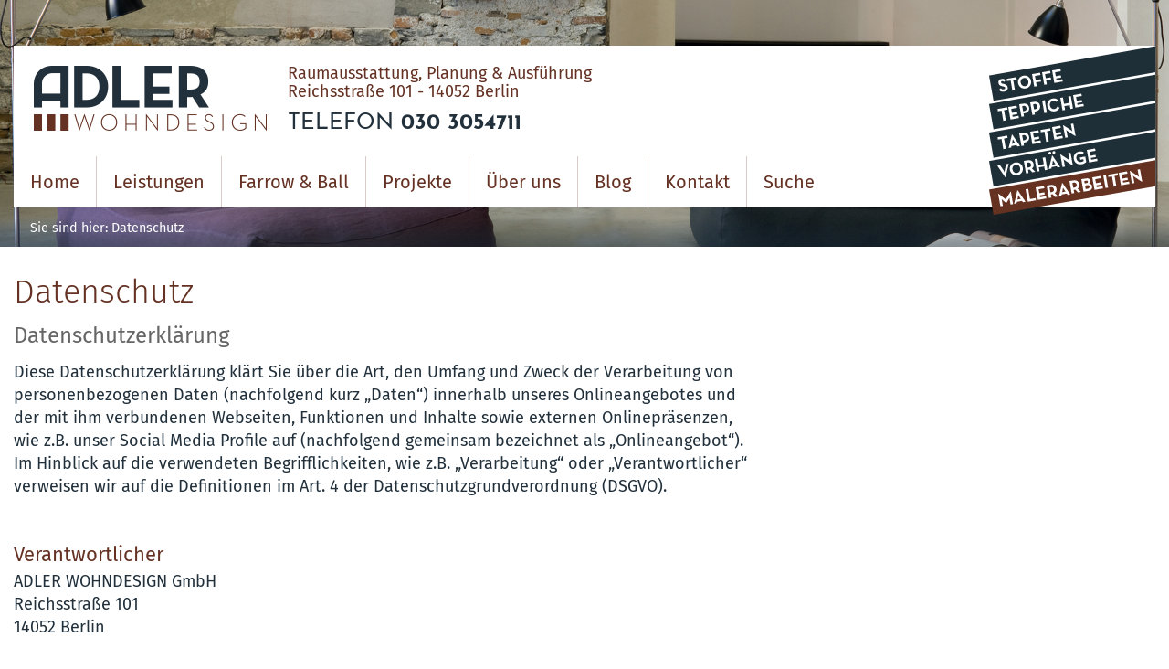

--- FILE ---
content_type: text/html; charset=UTF-8
request_url: https://www.adler-wohndesign.de/datenschutz/
body_size: 23653
content:
<!DOCTYPE html>
<!--[if IE 8]><html class="no-js lt-ie9" lang="de"> <![endif]-->
<!--[if gt IE 8]><!--> <html lang="de"> <!--<![endif]-->
<head>
      <meta http-equiv="Content-Type" content="text/html; charset=UTF-8" />
    <meta name="viewport" content="width=device-width, initial-scale=1.0">
    <title>Wir achten Ihre Daten. Datenschutz | ADLER Wohndesign</title>
    
<!-- This site is optimized with the Yoast SEO Premium plugin v4.7.1 - https://yoast.com/wordpress/plugins/seo/ -->
<meta name="description" content="Diese Hinweise geben Ihnen einen Überblick über unsere Erklärungen was den Datenschutz betrifft. Was passiert mit Ihren Daten? Lesen Sie es hier nach."/>
<meta name="robots" content="noodp"/>
<link rel="canonical" href="https://www.adler-wohndesign.de/datenschutz/" />
<meta property="og:locale" content="de_DE" />
<meta property="og:type" content="article" />
<meta property="og:title" content="Wir achten Ihre Daten. Datenschutz | ADLER Wohndesign" />
<meta property="og:description" content="Diese Hinweise geben Ihnen einen Überblick über unsere Erklärungen was den Datenschutz betrifft. Was passiert mit Ihren Daten? Lesen Sie es hier nach." />
<meta property="og:url" content="https://www.adler-wohndesign.de/datenschutz/" />
<meta property="og:site_name" content="ADLER Wohndesign" />
<meta property="article:publisher" content="https://www.facebook.com/Gardinen.Berlin/" />
<meta property="fb:admins" content="625539620846953" />
<meta name="twitter:card" content="summary" />
<meta name="twitter:description" content="Diese Hinweise geben Ihnen einen Überblick über unsere Erklärungen was den Datenschutz betrifft. Was passiert mit Ihren Daten? Lesen Sie es hier nach." />
<meta name="twitter:title" content="Wir achten Ihre Daten. Datenschutz | ADLER Wohndesign" />
<meta property="DC.date.issued" content="2016-08-10T14:21:14+01:00" />
<!-- / Yoast SEO Premium plugin. -->

<link rel='dns-prefetch' href='//www.adler-wohndesign.de' />
<link rel='dns-prefetch' href='//s.w.org' />
		<script type="text/javascript">
			window._wpemojiSettings = {"baseUrl":"https:\/\/s.w.org\/images\/core\/emoji\/11\/72x72\/","ext":".png","svgUrl":"https:\/\/s.w.org\/images\/core\/emoji\/11\/svg\/","svgExt":".svg","source":{"concatemoji":"https:\/\/www.adler-wohndesign.de\/wp-includes\/js\/wp-emoji-release.min.js?ver=4.9.28"}};
			!function(e,a,t){var n,r,o,i=a.createElement("canvas"),p=i.getContext&&i.getContext("2d");function s(e,t){var a=String.fromCharCode;p.clearRect(0,0,i.width,i.height),p.fillText(a.apply(this,e),0,0);e=i.toDataURL();return p.clearRect(0,0,i.width,i.height),p.fillText(a.apply(this,t),0,0),e===i.toDataURL()}function c(e){var t=a.createElement("script");t.src=e,t.defer=t.type="text/javascript",a.getElementsByTagName("head")[0].appendChild(t)}for(o=Array("flag","emoji"),t.supports={everything:!0,everythingExceptFlag:!0},r=0;r<o.length;r++)t.supports[o[r]]=function(e){if(!p||!p.fillText)return!1;switch(p.textBaseline="top",p.font="600 32px Arial",e){case"flag":return s([55356,56826,55356,56819],[55356,56826,8203,55356,56819])?!1:!s([55356,57332,56128,56423,56128,56418,56128,56421,56128,56430,56128,56423,56128,56447],[55356,57332,8203,56128,56423,8203,56128,56418,8203,56128,56421,8203,56128,56430,8203,56128,56423,8203,56128,56447]);case"emoji":return!s([55358,56760,9792,65039],[55358,56760,8203,9792,65039])}return!1}(o[r]),t.supports.everything=t.supports.everything&&t.supports[o[r]],"flag"!==o[r]&&(t.supports.everythingExceptFlag=t.supports.everythingExceptFlag&&t.supports[o[r]]);t.supports.everythingExceptFlag=t.supports.everythingExceptFlag&&!t.supports.flag,t.DOMReady=!1,t.readyCallback=function(){t.DOMReady=!0},t.supports.everything||(n=function(){t.readyCallback()},a.addEventListener?(a.addEventListener("DOMContentLoaded",n,!1),e.addEventListener("load",n,!1)):(e.attachEvent("onload",n),a.attachEvent("onreadystatechange",function(){"complete"===a.readyState&&t.readyCallback()})),(n=t.source||{}).concatemoji?c(n.concatemoji):n.wpemoji&&n.twemoji&&(c(n.twemoji),c(n.wpemoji)))}(window,document,window._wpemojiSettings);
		</script>
		<style type="text/css">
img.wp-smiley,
img.emoji {
	display: inline !important;
	border: none !important;
	box-shadow: none !important;
	height: 1em !important;
	width: 1em !important;
	margin: 0 .07em !important;
	vertical-align: -0.1em !important;
	background: none !important;
	padding: 0 !important;
}
</style>
<link rel='stylesheet' id='contact-form-7-css'  href='https://www.adler-wohndesign.de/wp-content/plugins/contact-form-7/includes/css/styles.css?ver=5.0.1' type='text/css' media='all' />
<link rel='stylesheet' id='normalize-css'  href='https://www.adler-wohndesign.de/wp-content/themes/adlerwohndesign/css/normalize.css?ver=4.9.28' type='text/css' media='all' />
<link rel='stylesheet' id='base-css'  href='https://www.adler-wohndesign.de/wp-content/themes/adlerwohndesign/style.css?ver=4.9.28' type='text/css' media='all' />
<link rel='stylesheet' id='themestyle-css'  href='https://www.adler-wohndesign.de/wp-content/themes/adlerwohndesign/css/style.css?ver=4.9.28' type='text/css' media='all' />
<link rel='stylesheet' id='magnific-css-css'  href='https://www.adler-wohndesign.de/wp-content/themes/adlerwohndesign/css/magnific-popup.css?ver=4.9.28' type='text/css' media='all' />
<link rel='stylesheet' id='mmenu-css-css'  href='https://www.adler-wohndesign.de/wp-content/themes/adlerwohndesign/css/jquery.mmenu.all.css?ver=4.9.28' type='text/css' media='all' />
<link rel='stylesheet' id='wall-css-css'  href='https://www.adler-wohndesign.de/wp-content/themes/adlerwohndesign/css/wall.css?ver=4.9.28' type='text/css' media='all' />
<link rel='stylesheet' id='team-css-css'  href='https://www.adler-wohndesign.de/wp-content/themes/adlerwohndesign/css/team.css?ver=4.9.28' type='text/css' media='all' />
<link rel='stylesheet' id='lightslider-css-css'  href='https://www.adler-wohndesign.de/wp-content/themes/adlerwohndesign/css/lightslider.css?ver=4.9.28' type='text/css' media='all' />
<link rel='stylesheet' id='lightslider-gallery-css'  href='https://www.adler-wohndesign.de/wp-content/themes/adlerwohndesign/css/lightgallery.min.css?ver=4.9.28' type='text/css' media='all' />
<link rel='stylesheet' id='resp-nav-css'  href='https://www.adler-wohndesign.de/wp-content/themes/adlerwohndesign/css/resp-nav.css?ver=4.9.28' type='text/css' media='all' />
<link rel='stylesheet' id='tabs-css-css'  href='https://www.adler-wohndesign.de/wp-content/themes/adlerwohndesign/css/tabs.css?ver=4.9.28' type='text/css' media='all' />
<link rel='stylesheet' id='tabs-css-color-css'  href='https://www.adler-wohndesign.de/wp-content/themes/adlerwohndesign/css/tabsblue.css?ver=4.9.28' type='text/css' media='all' />
<link rel='stylesheet' id='select-css-main-css'  href='https://www.adler-wohndesign.de/wp-content/themes/adlerwohndesign/css/select-css.css?ver=4.9.28' type='text/css' media='all' />
<link rel='stylesheet' id='select-css-arrow-css'  href='https://www.adler-wohndesign.de/wp-content/themes/adlerwohndesign/css/select-css-arrow.css?ver=4.9.28' type='text/css' media='all' />
<link rel='stylesheet' id='select-css-com-css'  href='https://www.adler-wohndesign.de/wp-content/themes/adlerwohndesign/css/select-css-compat.css?ver=4.9.28' type='text/css' media='all' />
<link rel='stylesheet' id='select-css-theme-css'  href='https://www.adler-wohndesign.de/wp-content/themes/adlerwohndesign/css/select-css-theme.css?ver=4.9.28' type='text/css' media='all' />
<link rel='stylesheet' id='slick-css'  href='https://www.adler-wohndesign.de/wp-content/themes/adlerwohndesign/css/slick.css?ver=4.9.28' type='text/css' media='all' />
<link rel='stylesheet' id='slick-theme-css'  href='https://www.adler-wohndesign.de/wp-content/themes/adlerwohndesign/css/slick-theme.css?ver=4.9.28' type='text/css' media='all' />
<link rel='stylesheet' id='icons-css'  href='https://www.adler-wohndesign.de/wp-content/themes/adlerwohndesign/css/icomoon.css?ver=4.9.28' type='text/css' media='all' />
<link rel='stylesheet' id='zh_dsgvo_frontend_css-css'  href='https://www.adler-wohndesign.de/wp-content/plugins/zh_dsgvo/css/frontend.css?ver=2017-11-17' type='text/css' media='all' />
<script type='text/javascript' src='https://www.adler-wohndesign.de/wp-includes/js/jquery/jquery.js?ver=1.12.4'></script>
<script type='text/javascript' src='https://www.adler-wohndesign.de/wp-includes/js/jquery/jquery-migrate.min.js?ver=1.4.1'></script>
<script type='text/javascript' src='https://www.adler-wohndesign.de/wp-content/themes/adlerwohndesign/js/modernizr.custom.js?ver=4.9.28'></script>
<script type='text/javascript' src='https://www.adler-wohndesign.de/wp-content/themes/adlerwohndesign/js/jquery.magnific-popup.min.js?ver=4.9.28'></script>
<script type='text/javascript' src='https://www.adler-wohndesign.de/wp-content/themes/adlerwohndesign/js/jquery.mmenu.all.min.js?ver=4.9.28'></script>
<script type='text/javascript' src='https://www.adler-wohndesign.de/wp-content/themes/adlerwohndesign/js/jquery.mmenu.wordpress.min?ver=4.9.28'></script>
<script type='text/javascript' src='https://www.adler-wohndesign.de/wp-content/themes/adlerwohndesign/js/lightslider.min.js?ver=4.9.28'></script>
<script type='text/javascript' src='https://www.adler-wohndesign.de/wp-content/themes/adlerwohndesign/js/lightgallery.min.js?ver=4.9.28'></script>
<link rel='https://api.w.org/' href='https://www.adler-wohndesign.de/wp-json/' />
<link rel="EditURI" type="application/rsd+xml" title="RSD" href="https://www.adler-wohndesign.de/xmlrpc.php?rsd" />
<link rel="wlwmanifest" type="application/wlwmanifest+xml" href="https://www.adler-wohndesign.de/wp-includes/wlwmanifest.xml" /> 
<meta name="generator" content="WordPress 4.9.28" />
<link rel='shortlink' href='https://www.adler-wohndesign.de/?p=1966' />
<!-- Google tag (gtag.js) -->
<script async src="https://www.googletagmanager.com/gtag/js?id=G-KC8RJY16CS"></script>
<script>
  window.dataLayer = window.dataLayer || [];
  function gtag(){dataLayer.push(arguments);}
  gtag('js', new Date());

  gtag('config', 'G-KC8RJY16CS');
</script>
          <!-- ZH gtag.js und Opt-Out -->
          <script>
            var disableStr = "ga-disable-UA-11618782-2";
            if (document.cookie.indexOf(disableStr + "=true") > -1) {window[disableStr] = true;}
            function zh_dsgvo_ga_stop() {
              document.cookie = disableStr + "=true; expires=Thu, 31 Dec 2099 23:59:59 UTC; path=/";
              window[disableStr] = true;
              alert("Google Analytics tracking wurde deaktiviert.");
            }
            jQuery(document).ready(function() {
              jQuery("a.zh_dsgvo_ga_stop").click(function(e) {
                e.preventDefault();
                zh_dsgvo_ga_stop();
              });
            });
          </script>
          <script async src="https://www.googletagmanager.com/gtag/js?id=UA-11618782-2"></script>
          <script>
            window.dataLayer = window.dataLayer || [];
            function gtag(){dataLayer.push(arguments);}
            gtag("js", new Date());
            gtag("config", "UA-11618782-2", {"anonymize_ip": true});
          </script>
            <link rel="stylesheet" id="zh_gfonts"  href="https://www.adler-wohndesign.de/wp-content/plugins/zh_dsgvo/gfonts.php?lang=de&load_zh_fonts=1" type="text/css" media="all" />
    <link rel="apple-touch-icon" sizes="180x180" href="apple-touch-icon.png" />
    <link rel="icon" type="image/png" href="https://www.adler-wohndesign.de/favicon-32x32.png" sizes="32x32" />
    <link rel="icon" type="image/png" href="https://www.adler-wohndesign.de/favicon-16x16.png" sizes="16x16" />
    <link rel="manifest" href="https://www.adler-wohndesign.demanifest.json" />
    <link rel="mask-icon" href="https://www.adler-wohndesign.de/safari-pinned-tab.svg" color="#21303b"/>
    <meta name="theme-color" content="#ffffff" />
</head>

<body id="1966">



<div id="wrap_page">

  


    <div class="section_head " >

  

    <div class="container">
        <div class="row">
            <div class="twelve columns topinfo">
               <div class="four columns logo">
                   <div class="hamwrap"><a href="#mmmenu" id="hamburger"><span class="top-bar"></span><span class="middle-bar"></span><span class="bottom-bar"></span></a></div>
                   <a id="logo" href="https://www.adler-wohndesign.de" title="ADLER Wohndesign"></a>
                   <a id="phonemobile" href="tel:+49303054711" onclick="goog_report_conversion()"></a>
               </div>

               <div class="eight columns">
                     <div class="row"><div class="twelve columns descrip"><span>Raumausstattung, Planung &amp; Ausf&uuml;hrung</span><br /><span>Reichsstra&szlig;e 101 - 14052 Berlin</span></div></div>
                     <div class="row"><div class="twelve columns phonetop">Telefon <span><a href="tel:+49303054711" onclick="goog_report_conversion()">030 3054711</a></span></div></div>


               </div>
            </div>
        </div>
        <div class="row nav_section">
          <div class="twelve columns navigation">
            <nav id="mmmenu" class="nav-collapse">
            <div id="resp-primary" class="menu-headnav-container"><ul id="menu-headnav" class="menu main-menu menu-depth-0 menu-even"><li id="menu-item-6016" class="menu-item menu-item-type-post_type menu-item-object-page menu-item-home menu-item-6016"><a title="Home" href="https://www.adler-wohndesign.de/"><span>Home</span></a></li>
<li id="menu-item-6" class="menu-item menu-item-type-post_type menu-item-object-page menu-item-has-children menu-item-6 dropdown level1"><a title="Leistungsportfolio" href="https://www.adler-wohndesign.de/leistungsportfolio/" class="dropdowntoggle"><span>Leistungsportfolio</span></a>
<ul role="menu" class="dropdown-menu mlevel1">
	<li id="menu-item-88" class="menu-item menu-item-type-post_type menu-item-object-page menu-item-has-children menu-item-88 dropdown level2"><a title="Gardinen &#038; Vorhänge" href="https://www.adler-wohndesign.de/leistungsportfolio/gardinen-berlin/"><span>Gardinen &#038; Vorhänge</span></a>
	<ul role="menu" class="dropdown-menu mlevel2">
		<li id="menu-item-119" class="menu-item menu-item-type-post_type menu-item-object-page menu-item-119"><a title="Vorhänge" href="https://www.adler-wohndesign.de/leistungsportfolio/gardinen-berlin/vorhaenge/"><span>Vorhänge</span></a></li>
		<li id="menu-item-120" class="menu-item menu-item-type-post_type menu-item-object-page menu-item-120"><a title="Raffrollos" href="https://www.adler-wohndesign.de/leistungsportfolio/gardinen-berlin/raffrollos/"><span>Raffrollos</span></a></li>
		<li id="menu-item-121" class="menu-item menu-item-type-post_type menu-item-object-page menu-item-121"><a title="Flächenvorhänge" href="https://www.adler-wohndesign.de/leistungsportfolio/gardinen-berlin/flaechenvorhaenge/"><span>Flächenvorhänge</span></a></li>
		<li id="menu-item-122" class="menu-item menu-item-type-post_type menu-item-object-page menu-item-122"><a title="Gardinenstangen" href="https://www.adler-wohndesign.de/leistungsportfolio/gardinen-berlin/gardinenstangen/"><span>Gardinenstangen</span></a></li>
	</ul>
</li>
	<li id="menu-item-89" class="menu-item menu-item-type-post_type menu-item-object-page menu-item-has-children menu-item-89 dropdown level2"><a title="Stoffe" href="https://www.adler-wohndesign.de/leistungsportfolio/stoffe/"><span>Stoffe</span></a>
	<ul role="menu" class="dropdown-menu mlevel2">
		<li id="menu-item-136" class="menu-item menu-item-type-post_type menu-item-object-page menu-item-136"><a title="Vorhangstoffe" href="https://www.adler-wohndesign.de/leistungsportfolio/stoffe/vorhangstoffe/"><span>Vorhangstoffe</span></a></li>
		<li id="menu-item-2915" class="menu-item menu-item-type-post_type menu-item-object-page menu-item-2915"><a title="Polsterstoffe" href="https://www.adler-wohndesign.de/leistungsportfolio/stoffe/polsterstoffe/"><span>Polsterstoffe</span></a></li>
		<li id="menu-item-137" class="menu-item menu-item-type-post_type menu-item-object-page menu-item-137"><a title="Verdunkelungsstoffe" href="https://www.adler-wohndesign.de/leistungsportfolio/stoffe/verdunkelungsstoffe/"><span>Verdunkelungsstoffe</span></a></li>
		<li id="menu-item-139" class="menu-item menu-item-type-post_type menu-item-object-page menu-item-139"><a title="Akustikstoffe" href="https://www.adler-wohndesign.de/leistungsportfolio/stoffe/akustikstoffe/"><span>Akustikstoffe</span></a></li>
		<li id="menu-item-138" class="menu-item menu-item-type-post_type menu-item-object-page menu-item-138"><a title="Outdoorstoffe" href="https://www.adler-wohndesign.de/leistungsportfolio/stoffe/outdoorstoffe/"><span>Outdoorstoffe</span></a></li>
		<li id="menu-item-140" class="menu-item menu-item-type-post_type menu-item-object-page menu-item-140"><a title="Naturstoffe" href="https://www.adler-wohndesign.de/leistungsportfolio/stoffe/naturstoffe/"><span>Naturstoffe</span></a></li>
	</ul>
</li>
	<li id="menu-item-90" class="menu-item menu-item-type-post_type menu-item-object-page menu-item-has-children menu-item-90 dropdown level2"><a title="Jalousien und Rollos" href="https://www.adler-wohndesign.de/leistungsportfolio/jalousien-und-rollos/"><span>Jalousien und Rollos</span></a>
	<ul role="menu" class="dropdown-menu mlevel2">
		<li id="menu-item-185" class="menu-item menu-item-type-post_type menu-item-object-page menu-item-185"><a title="Rollos" href="https://www.adler-wohndesign.de/leistungsportfolio/jalousien-und-rollos/rollos/"><span>Rollos</span></a></li>
		<li id="menu-item-186" class="menu-item menu-item-type-post_type menu-item-object-page menu-item-186"><a title="Lamellenvorhänge" href="https://www.adler-wohndesign.de/leistungsportfolio/jalousien-und-rollos/lamellenvorhaenge/"><span>Lamellenvorhänge</span></a></li>
		<li id="menu-item-187" class="menu-item menu-item-type-post_type menu-item-object-page menu-item-187"><a title="Jalousien" href="https://www.adler-wohndesign.de/leistungsportfolio/jalousien-und-rollos/jalousien/"><span>Jalousien</span></a></li>
		<li id="menu-item-188" class="menu-item menu-item-type-post_type menu-item-object-page menu-item-188"><a title="Plissees" href="https://www.adler-wohndesign.de/leistungsportfolio/jalousien-und-rollos/plissees/"><span>Plissees</span></a></li>
		<li id="menu-item-189" class="menu-item menu-item-type-post_type menu-item-object-page menu-item-189"><a title="Duette" href="https://www.adler-wohndesign.de/leistungsportfolio/jalousien-und-rollos/duette/"><span>Duette</span></a></li>
		<li id="menu-item-3856" class="menu-item menu-item-type-post_type menu-item-object-page menu-item-3856"><a title="Markisen" href="https://www.adler-wohndesign.de/leistungsportfolio/jalousien-und-rollos/markisen/"><span>Markisen</span></a></li>
	</ul>
</li>
	<li id="menu-item-91" class="menu-item menu-item-type-post_type menu-item-object-page menu-item-has-children menu-item-91 dropdown level2"><a title="Boden" href="https://www.adler-wohndesign.de/leistungsportfolio/bodenbelaege/"><span>Boden</span></a>
	<ul role="menu" class="dropdown-menu mlevel2">
		<li id="menu-item-195" class="menu-item menu-item-type-post_type menu-item-object-page menu-item-195"><a title="Parkett" href="https://www.adler-wohndesign.de/leistungsportfolio/bodenbelaege/parkett/"><span>Parkett</span></a></li>
		<li id="menu-item-190" class="menu-item menu-item-type-post_type menu-item-object-page menu-item-190"><a title="Teppichboden" href="https://www.adler-wohndesign.de/leistungsportfolio/bodenbelaege/teppichboden/"><span>Teppichboden</span></a></li>
		<li id="menu-item-192" class="menu-item menu-item-type-post_type menu-item-object-page menu-item-192"><a title="Teppiche" href="https://www.adler-wohndesign.de/leistungsportfolio/bodenbelaege/teppiche/"><span>Teppiche</span></a></li>
		<li id="menu-item-2918" class="menu-item menu-item-type-post_type menu-item-object-page menu-item-2918"><a title="Treppenläufer" href="https://www.adler-wohndesign.de/leistungsportfolio/bodenbelaege/treppenlaeufer/"><span>Treppenläufer</span></a></li>
		<li id="menu-item-191" class="menu-item menu-item-type-post_type menu-item-object-page menu-item-191"><a title="Linoleum" href="https://www.adler-wohndesign.de/leistungsportfolio/bodenbelaege/linoleum/"><span>Linoleum</span></a></li>
		<li id="menu-item-193" class="menu-item menu-item-type-post_type menu-item-object-page menu-item-193"><a title="Sisal und Kokos" href="https://www.adler-wohndesign.de/leistungsportfolio/bodenbelaege/sisal-und-kokos/"><span>Sisal und Kokos</span></a></li>
		<li id="menu-item-194" class="menu-item menu-item-type-post_type menu-item-object-page menu-item-194"><a title="Designbeläge" href="https://www.adler-wohndesign.de/leistungsportfolio/bodenbelaege/designbelaege/"><span>Designbeläge</span></a></li>
	</ul>
</li>
	<li id="menu-item-92" class="menu-item menu-item-type-post_type menu-item-object-page menu-item-has-children menu-item-92 dropdown level2"><a title="Wand" href="https://www.adler-wohndesign.de/leistungsportfolio/wandgestaltung/"><span>Wand</span></a>
	<ul role="menu" class="dropdown-menu mlevel2">
		<li id="menu-item-196" class="menu-item menu-item-type-post_type menu-item-object-page menu-item-196"><a title="Stucco" href="https://www.adler-wohndesign.de/leistungsportfolio/wandgestaltung/stuccolustro/"><span>Stucco</span></a></li>
		<li id="menu-item-197" class="menu-item menu-item-type-post_type menu-item-object-page menu-item-197"><a title="Tapeten" href="https://www.adler-wohndesign.de/leistungsportfolio/wandgestaltung/tapeten/"><span>Tapeten</span></a></li>
		<li id="menu-item-198" class="menu-item menu-item-type-post_type menu-item-object-page menu-item-198"><a title="Wandlasuren" href="https://www.adler-wohndesign.de/leistungsportfolio/wandgestaltung/wandlasuren/"><span>Wandlasuren</span></a></li>
		<li id="menu-item-199" class="menu-item menu-item-type-post_type menu-item-object-page menu-item-199"><a title="Lehmputz" href="https://www.adler-wohndesign.de/leistungsportfolio/wandgestaltung/lehmputz/"><span>Lehmputz</span></a></li>
	</ul>
</li>
	<li id="menu-item-93" class="menu-item menu-item-type-post_type menu-item-object-page menu-item-has-children menu-item-93 dropdown level2"><a title="Handwerk" href="https://www.adler-wohndesign.de/leistungsportfolio/innenarchitektur/"><span>Handwerk</span></a>
	<ul role="menu" class="dropdown-menu mlevel2">
		<li id="menu-item-201" class="menu-item menu-item-type-post_type menu-item-object-page menu-item-201"><a title="Polsterer" href="https://www.adler-wohndesign.de/leistungsportfolio/innenarchitektur/polsterer/"><span>Polsterer</span></a></li>
		<li id="menu-item-3924" class="menu-item menu-item-type-post_type menu-item-object-page menu-item-3924"><a title="Gardinen-Näherei" href="https://www.adler-wohndesign.de/leistungsportfolio/innenarchitektur/gardinennaeherei/"><span>Gardinen-Näherei</span></a></li>
		<li id="menu-item-202" class="menu-item menu-item-type-post_type menu-item-object-page menu-item-202"><a title="Maler" href="https://www.adler-wohndesign.de/leistungsportfolio/innenarchitektur/maler/"><span>Maler</span></a></li>
		<li id="menu-item-203" class="menu-item menu-item-type-post_type menu-item-object-page menu-item-203"><a title="Parkettleger" href="https://www.adler-wohndesign.de/leistungsportfolio/innenarchitektur/parkett/"><span>Parkettleger</span></a></li>
	</ul>
</li>
</ul>
</li>
<li id="menu-item-7511" class="menu-item menu-item-type-taxonomy menu-item-object-category menu-item-has-children menu-item-7511 dropdown level1"><a title="Farrow &amp; Ball" href="https://www.adler-wohndesign.de/farrowandball/" class="dropdowntoggle"><span>Farrow &#038; Ball</span></a>
<ul role="menu" class="dropdown-menu mlevel1">
	<li id="menu-item-8726" class="menu-item menu-item-type-taxonomy menu-item-object-category menu-item-has-children menu-item-8726 dropdown level2"><a title="Farben und Tapeten" href="https://www.adler-wohndesign.de/farrowandball/farben-und-tapeten/"><span>Farben und Tapeten</span></a>
	<ul role="menu" class="dropdown-menu mlevel2">
		<li id="menu-item-8727" class="menu-item menu-item-type-taxonomy menu-item-object-category menu-item-8727"><a title="Farrow and Ball Farben" href="https://www.adler-wohndesign.de/farrowandball/farrow-and-ball-farben/"><span>Farrow and Ball Farben</span></a></li>
		<li id="menu-item-8763" class="menu-item menu-item-type-taxonomy menu-item-object-category menu-item-8763"><a title="Showroom" href="https://www.adler-wohndesign.de/farrowandball/showroom/"><span>Showroom</span></a></li>
		<li id="menu-item-8728" class="menu-item menu-item-type-taxonomy menu-item-object-category menu-item-8728"><a title="Tapeten" href="https://www.adler-wohndesign.de/farrowandball/farben-und-tapeten/tapete/"><span>Tapeten</span></a></li>
		<li id="menu-item-8730" class="nav-color-service menu-item menu-item-type-taxonomy menu-item-object-category menu-item-8730"><a title="Farbberater" href="https://www.adler-wohndesign.de/farrowandball/showroom/farbberater/"><span>Farbberater</span></a></li>
	</ul>
</li>
	<li id="menu-item-8731" class="menu-item menu-item-type-taxonomy menu-item-object-category menu-item-has-children menu-item-8731 dropdown level2"><a title="Inspiration" href="https://www.adler-wohndesign.de/farrowandball/inspiration/"><span>Inspiration</span></a>
	<ul role="menu" class="dropdown-menu mlevel2">
		<li id="menu-item-8733" class="menu-item menu-item-type-taxonomy menu-item-object-category menu-item-8733"><a title="Erste Schritte" href="https://www.adler-wohndesign.de/farrowandball/inspiration/erste-schritte/"><span>Erste Schritte</span></a></li>
		<li id="menu-item-8737" class="menu-item menu-item-type-taxonomy menu-item-object-category menu-item-8737"><a title="Wie Sie Farbe einsetzen" href="https://www.adler-wohndesign.de/farrowandball/inspiration/wie-sie-farbe-einsetzen/"><span>Wie Sie Farbe einsetzen</span></a></li>
		<li id="menu-item-8734" class="menu-item menu-item-type-taxonomy menu-item-object-category menu-item-8734"><a title="Inspiration für Räume" href="https://www.adler-wohndesign.de/farrowandball/inspiration/inspiration-fuer-raeume/"><span>Inspiration für Räume</span></a></li>
		<li id="menu-item-8736" class="menu-item menu-item-type-taxonomy menu-item-object-category menu-item-8736"><a title="Stile &amp; Trends" href="https://www.adler-wohndesign.de/farrowandball/inspiration/stile-trends/"><span>Stile &#038; Trends</span></a></li>
		<li id="menu-item-8732" class="menu-item menu-item-type-taxonomy menu-item-object-category menu-item-8732"><a title="Der Einfluss von Licht auf Farbe" href="https://www.adler-wohndesign.de/farrowandball/inspiration/der-einfluss-von-licht-auf-farbe/"><span>Der Einfluss von Licht auf Farbe</span></a></li>
		<li id="menu-item-8735" class="menu-item menu-item-type-taxonomy menu-item-object-category menu-item-8735"><a title="Integration von Architektur" href="https://www.adler-wohndesign.de/farrowandball/inspiration/integration-von-architektur/"><span>Integration von Architektur</span></a></li>
	</ul>
</li>
	<li id="menu-item-8738" class="menu-item menu-item-type-taxonomy menu-item-object-category menu-item-has-children menu-item-8738 dropdown level2"><a title="Farbreihen" href="https://www.adler-wohndesign.de/farrowandball/farbreihen/"><span>Farbreihen</span></a>
	<ul role="menu" class="dropdown-menu mlevel2">
		<li id="menu-item-8742" class="menu-item menu-item-type-taxonomy menu-item-object-category menu-item-8742"><a title="Eine Farbreihe wählen" href="https://www.adler-wohndesign.de/farrowandball/farbreihen/eine-farbreihe-waehlen/"><span>Eine Farbreihe wählen</span></a></li>
		<li id="menu-item-8745" class="menu-item menu-item-type-taxonomy menu-item-object-category menu-item-8745"><a title="Traditionelle Neutraltöne" href="https://www.adler-wohndesign.de/farrowandball/farbreihen/traditionelle-neutraltoene/"><span>Traditionelle Neutraltöne</span></a></li>
		<li id="menu-item-8744" class="menu-item menu-item-type-taxonomy menu-item-object-category menu-item-8744"><a title="Moderne Neutraltöne" href="https://www.adler-wohndesign.de/farrowandball/farbreihen/moderne-neutraltoene/"><span>Moderne Neutraltöne</span></a></li>
		<li id="menu-item-8741" class="menu-item menu-item-type-taxonomy menu-item-object-category menu-item-8741"><a title="Rote Neutraltöne" href="https://www.adler-wohndesign.de/farrowandball/farbreihen/auf-rot-basierende-neutraltoene/"><span>Rote Neutraltöne</span></a></li>
		<li id="menu-item-8740" class="menu-item menu-item-type-taxonomy menu-item-object-category menu-item-8740"><a title="Gelbe Neutraltöne" href="https://www.adler-wohndesign.de/farrowandball/farbreihen/auf-gelb-basierende-neutraltoene/"><span>Gelbe Neutraltöne</span></a></li>
		<li id="menu-item-8743" class="menu-item menu-item-type-taxonomy menu-item-object-category menu-item-8743"><a title="Einfache Grautöne" href="https://www.adler-wohndesign.de/farrowandball/farbreihen/einfache-grautoene/"><span>Einfache Grautöne</span></a></li>
		<li id="menu-item-8739" class="menu-item menu-item-type-taxonomy menu-item-object-category menu-item-8739"><a title="Architektonisch kühle Töne" href="https://www.adler-wohndesign.de/farrowandball/farbreihen/architektonisch-kuehle-toene/"><span>Architektonisch kühle Töne</span></a></li>
	</ul>
</li>
	<li id="menu-item-8746" class="menu-item menu-item-type-taxonomy menu-item-object-category menu-item-has-children menu-item-8746 dropdown level2"><a title="Finishs" href="https://www.adler-wohndesign.de/farrowandball/finishs/"><span>Finishs</span></a>
	<ul role="menu" class="dropdown-menu mlevel2">
		<li id="menu-item-8748" class="menu-item menu-item-type-taxonomy menu-item-object-category menu-item-8748"><a title="Estate Emulsion" href="https://www.adler-wohndesign.de/farrowandball/finishs/estate-emulsion/"><span>Estate Emulsion</span></a></li>
		<li id="menu-item-8747" class="menu-item menu-item-type-taxonomy menu-item-object-category menu-item-8747"><a title="Estate Eggshell" href="https://www.adler-wohndesign.de/farrowandball/finishs/estate-eggshell/"><span>Estate Eggshell</span></a></li>
		<li id="menu-item-8752" class="menu-item menu-item-type-taxonomy menu-item-object-category menu-item-8752"><a title="Modern Emulsion" href="https://www.adler-wohndesign.de/farrowandball/finishs/modern-emulsion/"><span>Modern Emulsion</span></a></li>
		<li id="menu-item-8751" class="menu-item menu-item-type-taxonomy menu-item-object-category menu-item-8751"><a title="Modern Eggshell" href="https://www.adler-wohndesign.de/farrowandball/finishs/modern-eggshell/"><span>Modern Eggshell</span></a></li>
		<li id="menu-item-8750" class="menu-item menu-item-type-taxonomy menu-item-object-category menu-item-8750"><a title="Full Gloss" href="https://www.adler-wohndesign.de/farrowandball/finishs/full-gloss/"><span>Full Gloss</span></a></li>
		<li id="menu-item-8749" class="menu-item menu-item-type-taxonomy menu-item-object-category menu-item-8749"><a title="Exterior Eggshell" href="https://www.adler-wohndesign.de/farrowandball/finishs/exterior-eggshell/"><span>Exterior Eggshell</span></a></li>
	</ul>
</li>
	<li id="menu-item-8753" class="menu-item menu-item-type-taxonomy menu-item-object-category menu-item-has-children menu-item-8753 dropdown level2"><a title="Spezielle Finishs" href="https://www.adler-wohndesign.de/farrowandball/finishs/spezielle-finishs/"><span>Spezielle Finishs</span></a>
	<ul role="menu" class="dropdown-menu mlevel2">
		<li id="menu-item-8755" class="menu-item menu-item-type-taxonomy menu-item-object-category menu-item-8755"><a title="Dead Flat" href="https://www.adler-wohndesign.de/farrowandball/finishs/spezielle-finishs/dead-flat/"><span>Dead Flat</span></a></li>
		<li id="menu-item-8754" class="menu-item menu-item-type-taxonomy menu-item-object-category menu-item-8754"><a title="Casein Distemper" href="https://www.adler-wohndesign.de/farrowandball/finishs/spezielle-finishs/casein-distemper/"><span>Casein Distemper</span></a></li>
		<li id="menu-item-8758" class="menu-item menu-item-type-taxonomy menu-item-object-category menu-item-8758"><a title="Soft Distemper" href="https://www.adler-wohndesign.de/farrowandball/finishs/spezielle-finishs/soft-distemper/"><span>Soft Distemper</span></a></li>
		<li id="menu-item-8757" class="menu-item menu-item-type-taxonomy menu-item-object-category menu-item-8757"><a title="Limewash" href="https://www.adler-wohndesign.de/farrowandball/finishs/spezielle-finishs/limewash/"><span>Limewash</span></a></li>
		<li id="menu-item-8756" class="menu-item menu-item-type-taxonomy menu-item-object-category menu-item-8756"><a title="Exterior Masonry" href="https://www.adler-wohndesign.de/farrowandball/finishs/spezielle-finishs/exterior-masonry/"><span>Exterior Masonry</span></a></li>
	</ul>
</li>
	<li id="menu-item-8759" class="menu-item menu-item-type-taxonomy menu-item-object-category menu-item-has-children menu-item-8759 dropdown level2"><a title="Warum Farrow &amp; Ball" href="https://www.adler-wohndesign.de/farrowandball/warum-farrowandball/"><span>Warum Farrow &#038; Ball</span></a>
	<ul role="menu" class="dropdown-menu mlevel2">
		<li id="menu-item-8761" class="menu-item menu-item-type-taxonomy menu-item-object-category menu-item-8761"><a title="Die Farrow &amp; Ball Story" href="https://www.adler-wohndesign.de/farrowandball/warum-farrowandball/die-farrow-ball-story/"><span>Die Farrow &#038; Ball Story</span></a></li>
		<li id="menu-item-8762" class="menu-item menu-item-type-taxonomy menu-item-object-category menu-item-8762"><a title="Umwelt &amp; Verantwortung" href="https://www.adler-wohndesign.de/farrowandball/warum-farrowandball/umwelt-verantwortung/"><span>Umwelt &#038; Verantwortung</span></a></li>
		<li id="menu-item-8760" class="menu-item menu-item-type-taxonomy menu-item-object-category menu-item-8760"><a title="Bücher" href="https://www.adler-wohndesign.de/farrowandball/warum-farrowandball/buecher/"><span>Bücher</span></a></li>
	</ul>
</li>
</ul>
</li>
<li id="menu-item-2763" class="menu-item menu-item-type-post_type menu-item-object-page menu-item-2763"><a title="Projekte" href="https://www.adler-wohndesign.de/projekte/"><span>Projekte</span></a></li>
<li id="menu-item-95" class="menu-item menu-item-type-post_type menu-item-object-page menu-item-has-children menu-item-95 dropdown level1"><a title="Wir über uns" href="https://www.adler-wohndesign.de/wirueberuns/" class="dropdowntoggle"><span>Wir über uns</span></a>
<ul role="menu" class="dropdown-menu mlevel1">
	<li id="menu-item-322" class="menu-item menu-item-type-post_type menu-item-object-page menu-item-322"><a title="Referenzen" href="https://www.adler-wohndesign.de/wirueberuns/referenzen/" class="no-children"><span>Referenzen</span></a></li>
	<li id="menu-item-6019" class="menu-item menu-item-type-post_type menu-item-object-page menu-item-6019"><a title="Team" href="https://www.adler-wohndesign.de/wirueberuns/team/" class="no-children"><span>Team</span></a></li>
	<li id="menu-item-6015" class="menu-item menu-item-type-post_type menu-item-object-page menu-item-6015"><a title="Karriere" href="https://www.adler-wohndesign.de/wirueberuns/karriere/" class="no-children"><span>Karriere</span></a></li>
	<li id="menu-item-320" class="menu-item menu-item-type-post_type menu-item-object-page menu-item-320"><a title="Tradition" href="https://www.adler-wohndesign.de/wirueberuns/tradition/" class="no-children"><span>Tradition</span></a></li>
	<li id="menu-item-318" class="menu-item menu-item-type-post_type menu-item-object-page menu-item-318"><a title="Umwelt" href="https://www.adler-wohndesign.de/wirueberuns/umwelt/" class="no-children"><span>Umwelt</span></a></li>
	<li id="menu-item-319" class="menu-item menu-item-type-post_type menu-item-object-page menu-item-319"><a title="Verantwortung" href="https://www.adler-wohndesign.de/wirueberuns/verantwortung/" class="no-children"><span>Verantwortung</span></a></li>
</ul>
</li>
<li id="menu-item-96" class="menu-item menu-item-type-post_type menu-item-object-page menu-item-96"><a title="Blog" href="https://www.adler-wohndesign.de/blog/"><span>Blog</span></a></li>
<li id="menu-item-97" class="menu-item menu-item-type-post_type menu-item-object-page menu-item-97"><a title="Kontakt" href="https://www.adler-wohndesign.de/kontakt/"><span>Kontakt</span></a></li>
<li class="menu-item menu-item-search"><a class="lnksearch" href="#">Suche</a><form class="lnksearchform" method="get" class="menu-search-form" action="https://www.adler-wohndesign.de/"><input class="text_input" type="text" placeholder="Suchbegriff.." name="s" id="s" /><input type="submit" class="searchbtntop" id="searchsubmit" value="" /></form></li></ul></div>            </nav>
            </div>
        </div>
    </div>
</div>
<div id="dimm">
<div class="section_breadcrumb ">
    <div class="container">
        <div class="row">
 <nav class="breadcrumb">Sie sind hier: <span class="current-page">Datenschutz</span></nav>      </div>
   </div>
</div>
<div>
</div><div class="section_content">
    <div class="container">
        <div class="row">
        <div class="eight columns">
        
                        <h1>Datenschutz</h1>
                  
                        <h2></h2>
                  
         		 <h2 class="">Datenschutzerklärung</h2>
<p class="">Diese Datenschutzerklärung klärt Sie über die Art, den Umfang und Zweck der Verarbeitung von personenbezogenen Daten (nachfolgend kurz „Daten“) innerhalb unseres Onlineangebotes und der mit ihm verbundenen Webseiten, Funktionen und Inhalte sowie externen Onlinepräsenzen, wie z.B. unser Social Media Profile auf (nachfolgend gemeinsam bezeichnet als „Onlineangebot“). Im Hinblick auf die verwendeten Begrifflichkeiten, wie z.B. „Verarbeitung“ oder „Verantwortlicher“ verweisen wir auf die Definitionen im Art. 4 der Datenschutzgrundverordnung (DSGVO).<br class="" /><br class="" /></p>
<h3 id="dsg-general-controller" class="">Verantwortlicher</h3>
<p class=""><span class="tsmcontroller">ADLER WOHNDESIGN GmbH<br class="" />Reichsstraße 101<br class="" />14052 Berlin<br class="" /><br class="" />Vertreten durch<br class="" />Marco Adler<br class="" /><br class="" />Prokurist<br class="" />Norman Drewitz<br class="" /><br class="" />Kontakt<br class="" />Telefon: 030 3054711<br class="" />Telefax: 030 30823004<br class="" /><a class="" href="mailto:info@adler-wohndesign.de">E-Mail: info@adler-wohndesign.de</a><br class="" /><a class="" href="https://www.adler-wohndesign.de/impressum/">https://www.adler-wohndesign.de/impressum/</a></span></p>
<h3 id="dsg-general-datatype" class="">Arten der verarbeiteten Daten:</h3>
<p class="">&#8211; Bestandsdaten (z.B., Namen, Adressen).<br class="" />&#8211; Kontaktdaten (z.B., E-Mail, Telefonnummern).<br class="" />&#8211; Inhaltsdaten (z.B., Texteingaben, Fotografien, Videos).<br class="" />&#8211; Nutzungsdaten (z.B., besuchte Webseiten, Interesse an Inhalten, Zugriffszeiten).<br class="" />&#8211; Meta-/Kommunikationsdaten (z.B., Geräte-Informationen, IP-Adressen).</p>
<h3 id="dsg-general-datasubjects" class="">Kategorien betroffener Personen</h3>
<p class="">Besucher und Nutzer des Onlineangebotes (Nachfolgend bezeichnen wir die betroffenen Personen zusammenfassend auch als „Nutzer“).</p>
<h3 id="dsg-general-purpose" class="">Zweck der Verarbeitung</h3>
<p class="">&#8211; Zurverfügungstellung des Onlineangebotes, seiner Funktionen und Inhalte.<br class="" />&#8211; Beantwortung von Kontaktanfragen und Kommunikation mit Nutzern.<br class="" />&#8211; Sicherheitsmaßnahmen.<br class="" />&#8211; Reichweitenmessung/Marketing</p>
<h3 id="dsg-general-terms" class="">Verwendete Begrifflichkeiten</h3>
<p class="">„Personenbezogene Daten“ sind alle Informationen, die sich auf eine identifizierte oder identifizierbare natürliche Person (im Folgenden „betroffene Person“) beziehen; als identifizierbar wird eine natürliche Person angesehen, die direkt oder indirekt, insbesondere mittels Zuordnung zu einer Kennung wie einem Namen, zu einer Kennnummer, zu Standortdaten, zu einer Online-Kennung (z.B. Cookie) oder zu einem oder mehreren besonderen Merkmalen identifiziert werden kann, die Ausdruck der physischen, physiologischen, genetischen, psychischen, wirtschaftlichen, kulturellen oder sozialen Identität dieser natürlichen Person sind.<br class="" /><br class="" />„Verarbeitung“ ist jeder mit oder ohne Hilfe automatisierter Verfahren ausgeführte Vorgang oder jede solche Vorgangsreihe im Zusammenhang mit personenbezogenen Daten. Der Begriff reicht weit und umfasst praktisch jeden Umgang mit Daten.<br class="" /><br class="" />„Pseudonymisierung“ die Verarbeitung personenbezogener Daten in einer Weise, dass die personenbezogenen Daten ohne Hinzuziehung zusätzlicher Informationen nicht mehr einer spezifischen betroffenen Person zugeordnet werden können, sofern diese zusätzlichen Informationen gesondert aufbewahrt werden und technischen und organisatorischen Maßnahmen unterliegen, die gewährleisten, dass die personenbezogenen Daten nicht einer identifizierten oder identifizierbaren natürlichen Person zugewiesen werden.<br class="" /><br class="" />„Profiling“ jede Art der automatisierten Verarbeitung personenbezogener Daten, die darin besteht, dass diese personenbezogenen Daten verwendet werden, um bestimmte persönliche Aspekte, die sich auf eine natürliche Person beziehen, zu bewerten, insbesondere um Aspekte bezüglich Arbeitsleistung, wirtschaftliche Lage, Gesundheit, persönliche Vorlieben, Interessen, Zuverlässigkeit, Verhalten, Aufenthaltsort oder Ortswechsel dieser natürlichen Person zu analysieren oder vorherzusagen.<br class="" /><br class="" />Als „Verantwortlicher“ wird die natürliche oder juristische Person, Behörde, Einrichtung oder andere Stelle, die allein oder gemeinsam mit anderen über die Zwecke und Mittel der Verarbeitung von personenbezogenen Daten entscheidet, bezeichnet.<br class="" /><br class="" />„Auftragsverarbeiter“ eine natürliche oder juristische Person, Behörde, Einrichtung oder andere Stelle, die personenbezogene Daten im Auftrag des Verantwortlichen verarbeitet.</p>
<h3 id="dsg-general-legalbasis" class="">Maßgebliche Rechtsgrundlagen</h3>
<p class="">Nach Maßgabe des Art. 13 DSGVO teilen wir Ihnen die Rechtsgrundlagen unserer Datenverarbeitungen mit. Sofern die Rechtsgrundlage in der Datenschutzerklärung nicht genannt wird, gilt Folgendes: Die Rechtsgrundlage für die Einholung von Einwilligungen ist Art. 6 Abs. 1 lit. a und Art. 7 DSGVO, die Rechtsgrundlage für die Verarbeitung zur Erfüllung unserer Leistungen und Durchführung vertraglicher Maßnahmen sowie Beantwortung von Anfragen ist Art. 6 Abs. 1 lit. b DSGVO, die Rechtsgrundlage für die Verarbeitung zur Erfüllung unserer rechtlichen Verpflichtungen ist Art. 6 Abs. 1 lit. c DSGVO, und die Rechtsgrundlage für die Verarbeitung zur Wahrung unserer berechtigten Interessen ist Art. 6 Abs. 1 lit. f DSGVO. Für den Fall, dass lebenswichtige Interessen der betroffenen Person oder einer anderen natürlichen Person eine Verarbeitung personenbezogener Daten erforderlich machen, dient Art. 6 Abs. 1 lit. d DSGVO als Rechtsgrundlage.</p>
<h3 id="dsg-general-securitymeasures" class="">Sicherheitsmaßnahmen</h3>
<p class="">Wir treffen nach Maßgabe des Art. 32 DSGVO unter Berücksichtigung des Stands der Technik, der Implementierungskosten und der Art, des Umfangs, der Umstände und der Zwecke der Verarbeitung sowie der unterschiedlichen Eintrittswahrscheinlichkeit und Schwere des Risikos für die Rechte und Freiheiten natürlicher Personen, geeignete technische und organisatorische Maßnahmen, um ein dem Risiko angemessenes Schutzniveau zu gewährleisten.<br class="" /><br class="" />Zu den Maßnahmen gehören insbesondere die Sicherung der Vertraulichkeit, Integrität und Verfügbarkeit von Daten durch Kontrolle des physischen Zugangs zu den Daten, als auch des sie betreffenden Zugriffs, der Eingabe, Weitergabe, der Sicherung der Verfügbarkeit und ihrer Trennung. Des Weiteren haben wir Verfahren eingerichtet, die eine Wahrnehmung von Betroffenenrechten, Löschung von Daten und Reaktion auf Gefährdung der Daten gewährleisten. Ferner berücksichtigen wir den Schutz personenbezogener Daten bereits bei der Entwicklung, bzw. Auswahl von Hardware, Software sowie Verfahren, entsprechend dem Prinzip des Datenschutzes durch Technikgestaltung und durch datenschutzfreundliche Voreinstellungen (Art. 25 DSGVO).</p>
<h3 id="dsg-general-coprocessing" class="">Zusammenarbeit mit Auftragsverarbeitern und Dritten</h3>
<p class="">Sofern wir im Rahmen unserer Verarbeitung Daten gegenüber anderen Personen und Unternehmen (Auftragsverarbeitern oder Dritten) offenbaren, sie an diese übermitteln oder ihnen sonst Zugriff auf die Daten gewähren, erfolgt dies nur auf Grundlage einer gesetzlichen Erlaubnis (z.B. wenn eine Übermittlung der Daten an Dritte, wie an Zahlungsdienstleister, gem. Art. 6 Abs. 1 lit. b DSGVO zur Vertragserfüllung erforderlich ist), Sie eingewilligt haben, eine rechtliche Verpflichtung dies vorsieht oder auf Grundlage unserer berechtigten Interessen (z.B. beim Einsatz von Beauftragten, Webhostern, etc.). <br class="" /><br class="" />Sofern wir Dritte mit der Verarbeitung von Daten auf Grundlage eines sog. „Auftragsverarbeitungsvertrages“ beauftragen, geschieht dies auf Grundlage des Art. 28 DSGVO.</p>
<h3 id="dsg-general-thirdparty" class="">Übermittlungen in Drittländer</h3>
<p class="">Sofern wir Daten in einem Drittland (d.h. außerhalb der Europäischen Union (EU) oder des Europäischen Wirtschaftsraums (EWR)) verarbeiten oder dies im Rahmen der Inanspruchnahme von Diensten Dritter oder Offenlegung, bzw. Übermittlung von Daten an Dritte geschieht, erfolgt dies nur, wenn es zur Erfüllung unserer (vor)vertraglichen Pflichten, auf Grundlage Ihrer Einwilligung, aufgrund einer rechtlichen Verpflichtung oder auf Grundlage unserer berechtigten Interessen geschieht. Vorbehaltlich gesetzlicher oder vertraglicher Erlaubnisse, verarbeiten oder lassen wir die Daten in einem Drittland nur beim Vorliegen der besonderen Voraussetzungen der Art. 44 ff. DSGVO verarbeiten. D.h. die Verarbeitung erfolgt z.B. auf Grundlage besonderer Garantien, wie der offiziell anerkannten Feststellung eines der EU entsprechenden Datenschutzniveaus (z.B. für die USA durch das „Privacy Shield“) oder Beachtung offiziell anerkannter spezieller vertraglicher Verpflichtungen (so genannte „Standardvertragsklauseln“).</p>
<h3 id="dsg-general-rightssubject" class="">Rechte der betroffenen Personen</h3>
<p class="">Sie haben das Recht, eine Bestätigung darüber zu verlangen, ob betreffende Daten verarbeitet werden und auf Auskunft über diese Daten sowie auf weitere Informationen und Kopie der Daten entsprechend Art. 15 DSGVO.<br class="" /><br class="" />Sie haben entsprechend. Art. 16 DSGVO das Recht, die Vervollständigung der Sie betreffenden Daten oder die Berichtigung der Sie betreffenden unrichtigen Daten zu verlangen.<br class="" /><br class="" />Sie haben nach Maßgabe des Art. 17 DSGVO das Recht zu verlangen, dass betreffende Daten unverzüglich gelöscht werden, bzw. alternativ nach Maßgabe des Art. 18 DSGVO eine Einschränkung der Verarbeitung der Daten zu verlangen.<br class="" /><br class="" />Sie haben das Recht zu verlangen, dass die Sie betreffenden Daten, die Sie uns bereitgestellt haben nach Maßgabe des Art. 20 DSGVO zu erhalten und deren Übermittlung an andere Verantwortliche zu fordern. <br class="" /><br class="" />Sie haben ferner gem. Art. 77 DSGVO das Recht, eine Beschwerde bei der zuständigen Aufsichtsbehörde einzureichen.</p>
<h3 id="dsg-general-revokeconsent" class="">Widerrufsrecht</h3>
<p class="">Sie haben das Recht, erteilte Einwilligungen gem. Art. 7 Abs. 3 DSGVO mit Wirkung für die Zukunft zu widerrufen</p>
<h3 id="dsg-general-object" class="">Widerspruchsrecht</h3>
<p class="">Sie können der künftigen Verarbeitung der Sie betreffenden Daten nach Maßgabe des Art. 21 DSGVO jederzeit widersprechen. Der Widerspruch kann insbesondere gegen die Verarbeitung für Zwecke der Direktwerbung erfolgen.</p>
<h3 id="dsg-general-cookies" class="">Cookies und Widerspruchsrecht bei Direktwerbung</h3>
<p class="">Als „Cookies“ werden kleine Dateien bezeichnet, die auf Rechnern der Nutzer gespeichert werden. Innerhalb der Cookies können unterschiedliche Angaben gespeichert werden. Ein Cookie dient primär dazu, die Angaben zu einem Nutzer (bzw. dem Gerät auf dem das Cookie gespeichert ist) während oder auch nach seinem Besuch innerhalb eines Onlineangebotes zu speichern. Als temporäre Cookies, bzw. „Session-Cookies“ oder „transiente Cookies“, werden Cookies bezeichnet, die gelöscht werden, nachdem ein Nutzer ein Onlineangebot verlässt und seinen Browser schließt. In einem solchen Cookie kann z.B. der Inhalt eines Warenkorbs in einem Onlineshop oder ein Login-Status gespeichert werden. Als „permanent“ oder „persistent“ werden Cookies bezeichnet, die auch nach dem Schließen des Browsers gespeichert bleiben. So kann z.B. der Login-Status gespeichert werden, wenn die Nutzer diese nach mehreren Tagen aufsuchen. Ebenso können in einem solchen Cookie die Interessen der Nutzer gespeichert werden, die für Reichweitenmessung oder Marketingzwecke verwendet werden. Als „Third-Party-Cookie“ werden Cookies bezeichnet, die von anderen Anbietern als dem Verantwortlichen, der das Onlineangebot betreibt, angeboten werden (andernfalls, wenn es nur dessen Cookies sind spricht man von „First-Party Cookies“).<br class="" /><br class="" />Wir können temporäre und permanente Cookies einsetzen und klären hierüber im Rahmen unserer Datenschutzerklärung auf.<br class="" /><br class="" />Falls die Nutzer nicht möchten, dass Cookies auf ihrem Rechner gespeichert werden, werden sie gebeten die entsprechende Option in den Systemeinstellungen ihres Browsers zu deaktivieren. Gespeicherte Cookies können in den Systemeinstellungen des Browsers gelöscht werden. Der Ausschluss von Cookies kann zu Funktionseinschränkungen dieses Onlineangebotes führen.<br class="" /><br class="" />Ein genereller Widerspruch gegen den Einsatz der zu Zwecken des Onlinemarketing eingesetzten Cookies kann bei einer Vielzahl der Dienste, vor allem im Fall des Trackings, über die US-amerikanische Seite <a class="" href="http://www.aboutads.info/choices/">http://www.aboutads.info/choices/</a> oder die EU-Seite <a class="" href="http://www.youronlinechoices.com/">http://www.youronlinechoices.com/</a> erklärt werden. Des Weiteren kann die Speicherung von Cookies mittels deren Abschaltung in den Einstellungen des Browsers erreicht werden. Bitte beachten Sie, dass dann gegebenenfalls nicht alle Funktionen dieses Onlineangebotes genutzt werden können.</p>
<h3 id="dsg-general-erasure" class="">Löschung von Daten</h3>
<p class="">Die von uns verarbeiteten Daten werden nach Maßgabe der Art. 17 und 18 DSGVO gelöscht oder in ihrer Verarbeitung eingeschränkt. Sofern nicht im Rahmen dieser Datenschutzerklärung ausdrücklich angegeben, werden die bei uns gespeicherten Daten gelöscht, sobald sie für ihre Zweckbestimmung nicht mehr erforderlich sind und der Löschung keine gesetzlichen Aufbewahrungspflichten entgegenstehen. Sofern die Daten nicht gelöscht werden, weil sie für andere und gesetzlich zulässige Zwecke erforderlich sind, wird deren Verarbeitung eingeschränkt. D.h. die Daten werden gesperrt und nicht für andere Zwecke verarbeitet. Das gilt z.B. für Daten, die aus handels- oder steuerrechtlichen Gründen aufbewahrt werden müssen.<br class="" /><br class="" />Nach gesetzlichen Vorgaben in Deutschland, erfolgt die Aufbewahrung insbesondere für 10 Jahre gemäß §§ 147 Abs. 1 AO, 257 Abs. 1 Nr. 1 und 4, Abs. 4 HGB (Bücher, Aufzeichnungen, Lageberichte, Buchungsbelege, Handelsbücher, für Besteuerung relevanter Unterlagen, etc.) und 6 Jahre gemäß § 257 Abs. 1 Nr. 2 und 3, Abs. 4 HGB (Handelsbriefe). <br class="" /><br class="" />Nach gesetzlichen Vorgaben in Österreich erfolgt die Aufbewahrung insbesondere für 7 J gemäß § 132 Abs. 1 BAO (Buchhaltungsunterlagen, Belege/Rechnungen, Konten, Belege, Geschäftspapiere, Aufstellung der Einnahmen und Ausgaben, etc.), für 22 Jahre im Zusammenhang mit Grundstücken und für 10 Jahre bei Unterlagen im Zusammenhang mit elektronisch erbrachten Leistungen, Telekommunikations-, Rundfunk- und Fernsehleistungen, die an Nichtunternehmer in EU-Mitgliedstaaten erbracht werden und für die der Mini-One-Stop-Shop (MOSS) in Anspruch genommen wird.</p>
<div class=""></div>
<h3 id="dsg-commercialpurpose" class="">Geschäftsbezogene Verarbeitung</h3>
<p class=""><span class="ts-muster-content">Zusätzlich verarbeiten wir<br class="" />&#8211; Vertragsdaten (z.B., Vertragsgegenstand, Laufzeit, Kundenkategorie).<br class="" />&#8211; Zahlungsdaten (z.B., Bankverbindung, Zahlungshistorie)<br class="" />von unseren Kunden, Interessenten und Geschäftspartner zwecks Erbringung vertraglicher Leistungen, Service und Kundenpflege, Marketing, Werbung und Marktforschung.</span></p>
<div class=""></div>
<h3 id="dsg-services-agency" class="">Agenturdienstleistungen</h3>
<p class=""><span class="ts-muster-content">Wir verarbeiten die Daten unserer Kunden im Rahmen unserer vertraglichen Leistungen zu denen konzeptionelle und strategische Beratung, Kampagnenplanung, Software- und Designentwicklung/-beratung oder Pflege, Umsetzung von Kampagnen und Prozessen/ Handling, Serveradministration, Datenanalyse/ Beratungsleistungen und Schulungsleistungen gehören.<br class="" /><br class="" />Hierbei verarbeiten wir Bestandsdaten (z.B., Kundenstammdaten, wie Namen oder Adressen), Kontaktdaten (z.B., E-Mail, Telefonnummern), Inhaltsdaten (z.B., Texteingaben, Fotografien, Videos), Vertragsdaten (z.B., Vertragsgegenstand, Laufzeit), Zahlungsdaten (z.B., Bankverbindung, Zahlungshistorie), Nutzungs- und Metadaten (z.B. im Rahmen der Auswertung und Erfolgsmessung von Marketingmaßnahmen). Besondere Kategorien personenbezogener Daten verarbeiten wir grundsätzlich nicht, außer wenn diese Bestandteile einer beauftragten Verarbeitung sind. Zu den Betroffenen gehören unsere Kunden, Interessenten sowie deren Kunden, Nutzer, Websitebesucher oder Mitarbeiter sowie Dritte. Der Zweck der Verarbeitung besteht in der Erbringung von Vertragsleistungen, Abrechnung und unserem Kundenservice. Die Rechtsgrundlagen der Verarbeitung ergeben sich aus Art. 6 Abs. 1 lit. b DSGVO (vertragliche Leistungen), Art. 6 Abs. 1 lit. f DSGVO (Analyse, Statistik, Optimierung, Sicherheitsmaßnahmen). Wir verarbeiten Daten, die zur Begründung und Erfüllung der vertraglichen Leistungen erforderlich sind und weisen auf die Erforderlichkeit ihrer Angabe hin. Eine Offenlegung an Externe erfolgt nur, wenn sie im Rahmen eines Auftrags erforderlich ist. Bei der Verarbeitung der uns im Rahmen eines Auftrags überlassenen Daten handeln wir entsprechend den Weisungen der Auftraggeber sowie der gesetzlichen Vorgaben einer Auftragsverarbeitung gem. Art. 28 DSGVO und verarbeiten die Daten zu keinen anderen, als den auftragsgemäßen Zwecken.<br class="" /><br class="" />Wir löschen die Daten nach Ablauf gesetzlicher Gewährleistungs- und vergleichbarer Pflichten. die Erforderlichkeit der Aufbewahrung der Daten wird alle drei Jahre überprüft; im Fall der gesetzlichen Archivierungspflichten erfolgt die Löschung nach deren Ablauf (6 J, gem. § 257 Abs. 1 HGB, 10 J, gem. § 147 Abs. 1 AO). Im Fall von Daten, die uns gegenüber im Rahmen eines Auftrags durch den Auftraggeber offengelegt wurden, löschen wir die Daten entsprechend den Vorgaben des Auftrags, grundsätzlich nach Ende des Auftrags.</span></p>
<div class=""></div>
<h3 id="dsg-administration" class="">Administration, Finanzbuchhaltung, Büroorganisation, Kontaktverwaltung</h3>
<p class=""><span class="ts-muster-content">Wir verarbeiten Daten im Rahmen von Verwaltungsaufgaben sowie Organisation unseres Betriebs, Finanzbuchhaltung und Befolgung der gesetzlichen Pflichten, wie z.B. der Archivierung. Hierbei verarbeiten wir dieselben Daten, die wir im Rahmen der Erbringung unserer vertraglichen Leistungen verarbeiten. Die Verarbeitungsgrundlagen sind Art. 6 Abs. 1 lit. c. DSGVO, Art. 6 Abs. 1 lit. f. DSGVO. Von der Verarbeitung sind Kunden, Interessenten, Geschäftspartner und Websitebesucher betroffen. Der Zweck und unser Interesse an der Verarbeitung liegt in der Administration, Finanzbuchhaltung, Büroorganisation, Archivierung von Daten, also Aufgaben die der Aufrechterhaltung unserer Geschäftstätigkeiten, Wahrnehmung unserer Aufgaben und Erbringung unserer Leistungen dienen. Die Löschung der Daten im Hinblick auf vertragliche Leistungen und die vertragliche Kommunikation entspricht den, bei diesen Verarbeitungstätigkeiten genannten Angaben.<br class="" /><br class="" />Wir offenbaren oder übermitteln hierbei Daten an die Finanzverwaltung, Berater, wie z.B., Steuerberater oder Wirtschaftsprüfer sowie weitere Gebührenstellen und Zahlungsdienstleister.<br class="" /><br class="" />Ferner speichern wir auf Grundlage unserer betriebswirtschaftlichen Interessen Angaben zu Lieferanten, Veranstaltern und sonstigen Geschäftspartnern, z.B. zwecks späterer Kontaktaufnahme. Diese mehrheitlich unternehmensbezogenen Daten, speichern wir grundsätzlich dauerhaft.<br class="" /></span></p>
<div class=""></div>
<h3 id="dsg-businessanalysis" class="">Betriebswirtschaftliche Analysen und Marktforschung</h3>
<p class=""><span class="ts-muster-content">Um unser Geschäft wirtschaftlich betreiben, Markttendenzen, Wünsche der Vertragspartner und Nutzer erkennen zu können, analysieren wir die uns vorliegenden Daten zu Geschäftsvorgängen, Verträgen, Anfragen, etc. Wir verarbeiten dabei Bestandsdaten, Kommunikationsdaten, Vertragsdaten, Zahlungsdaten, Nutzungsdaten, Metadaten auf Grundlage des Art. 6 Abs. 1 lit. f. DSGVO, wobei zu den betroffenen Personen Vertragspartner, Interessenten, Kunden, Besucher und Nutzer unseres Onlineangebotes gehören. <br class="" /><br class="" />Die Analysen erfolgen zum Zweck betriebswirtschaftlicher Auswertungen, des Marketings und der Marktforschung. Dabei können wir die Profile der registrierten Nutzer mit Angaben, z.B. zu deren in Anspruch genommenen Leistungen, berücksichtigen. Die Analysen dienen uns zur Steigerung der Nutzerfreundlichkeit, der Optimierung unseres Angebotes und der Betriebswirtschaftlichkeit. Die Analysen dienen alleine uns und werden nicht extern offenbart, sofern es sich nicht um anonyme Analysen mit zusammengefassten Werten handelt. <br class="" /><br class="" />Sofern diese Analysen oder Profile personenbezogen sind, werden sie mit Kündigung der Nutzer gelöscht oder anonymisiert, sonst nach zwei Jahren ab Vertragsschluss. Im Übrigen werden die gesamtbetriebswirtschaftlichen Analysen und allgemeine Tendenzbestimmungen nach Möglichkeit anonym erstellt.<br class="" /></span></p>
<div class=""></div>
<h3 id="dsg-job-candidate" class="">Datenschutzhinweise im Bewerbungsverfahren</h3>
<p class=""><span class="ts-muster-content">Wir verarbeiten die Bewerberdaten nur zum Zweck und im Rahmen des Bewerbungsverfahrens im Einklang mit den gesetzlichen Vorgaben. Die Verarbeitung der Bewerberdaten erfolgt zur Erfüllung unserer (vor)vertraglichen Verpflichtungen im Rahmen des Bewerbungsverfahrens im Sinne des Art. 6 Abs. 1 lit. b. DSGVO Art. 6 Abs. 1 lit. f. DSGVO sofern die Datenverarbeitung z.B. im Rahmen von rechtlichen Verfahren für uns erforderlich wird (in Deutschland gilt zusätzlich § 26 BDSG).<br class="" /><br class="" />Das Bewerbungsverfahren setzt voraus, dass Bewerber uns die Bewerberdaten mitteilen. Die notwendigen Bewerberdaten sind, sofern wir ein Onlineformular anbieten gekennzeichnet, ergeben sich sonst aus den Stellenbeschreibungen und grundsätzlich gehören dazu die Angaben zur Person, Post- und Kontaktadressen und die zur Bewerbung gehörenden Unterlagen, wie Anschreiben, Lebenslauf und die Zeugnisse. Daneben können uns Bewerber freiwillig zusätzliche Informationen mitteilen.<br class="" /><br class="" />Mit der Übermittlung der Bewerbung an uns, erklären sich die Bewerber mit der Verarbeitung ihrer Daten zu Zwecken des Bewerbungsverfahrens entsprechend der in dieser Datenschutzerklärung dargelegten Art und Umfang einverstanden.<br class="" /><br class="" />Soweit im Rahmen des Bewerbungsverfahrens freiwillig besondere Kategorien von personenbezogenen Daten im Sinne des Art. 9 Abs. 1 DSGVO mitgeteilt werden, erfolgt deren Verarbeitung zusätzlich nach Art. 9 Abs. 2 lit. b DSGVO (z.B. Gesundheitsdaten, wie z.B. Schwerbehinderteneigenschaft oder ethnische Herkunft). Soweit im Rahmen des Bewerbungsverfahrens besondere Kategorien von personenbezogenen Daten im Sinne des Art. 9 Abs. 1 DSGVO bei Bewerbern angefragt werden, erfolgt deren Verarbeitung zusätzlich nach Art. 9 Abs. 2 lit. a DSGVO (z.B. Gesundheitsdaten, wenn diese für die Berufsausübung erforderlich sind).<br class="" /><br class="" />Sofern zur Verfügung gestellt, können uns Bewerber ihre Bewerbungen mittels eines Onlineformulars auf unserer Website übermitteln. Die Daten werden entsprechend dem Stand der Technik verschlüsselt an uns übertragen.<br class="" />Ferner können Bewerber uns ihre Bewerbungen via E-Mail übermitteln. Hierbei bitten wir jedoch zu beachten, dass E-Mails grundsätzlich nicht verschlüsselt versendet werden und die Bewerber selbst für die Verschlüsselung sorgen müssen. Wir können daher für den Übertragungsweg der Bewerbung zwischen dem Absender und dem Empfang auf unserem Server keine Verantwortung übernehmen und empfehlen daher eher ein Online-Formular oder den postalischen Versand zu nutzen. Denn statt der Bewerbung über das Online-Formular und E-Mail, steht den Bewerbern weiterhin die Möglichkeit zur Verfügung, uns die Bewerbung auf dem Postweg zuzusenden.<br class="" /><br class="" />Die von den Bewerbern zur Verfügung gestellten Daten, können im Fall einer erfolgreichen Bewerbung für die Zwecke des Beschäftigungsverhältnisses von uns weiterverarbeitet werden. Andernfalls, sofern die Bewerbung auf ein Stellenangebot nicht erfolgreich ist, werden die Daten der Bewerber gelöscht. Die Daten der Bewerber werden ebenfalls gelöscht, wenn eine Bewerbung zurückgezogen wird, wozu die Bewerber jederzeit berechtigt sind.<br class="" /><br class="" />Die Löschung erfolgt, vorbehaltlich eines berechtigten Widerrufs der Bewerber, nach dem Ablauf eines Zeitraums von sechs Monaten, damit wir etwaige Anschlussfragen zu der Bewerbung beantworten und unseren Nachweispflichten aus dem Gleichbehandlungsgesetz genügen können. Rechnungen über etwaige Reisekostenerstattung werden entsprechend den steuerrechtlichen Vorgaben archiviert.<br class="" /></span></p>
<div class=""></div>
<h3 id="dsg-contact" class="">Kontaktaufnahme</h3>
<p class=""><span class="ts-muster-content">Bei der Kontaktaufnahme mit uns (z.B. per Kontaktformular, E-Mail, Telefon oder via sozialer Medien) werden die Angaben des Nutzers zur Bearbeitung der Kontaktanfrage und deren Abwicklung gem. Art. 6 Abs. 1 lit. b) DSGVO verarbeitet. Die Angaben der Nutzer können in einem Customer-Relationship-Management System (&#8222;CRM System&#8220;) oder vergleichbarer Anfragenorganisation gespeichert werden.<br class="" /><br class="" />Wir löschen die Anfragen, sofern diese nicht mehr erforderlich sind. Wir überprüfen die Erforderlichkeit alle zwei Jahre; Ferner gelten die gesetzlichen Archivierungspflichten.</span></p>
<div class=""></div>
<h3 id="dsg-hostingprovider" class="">Hosting und E-Mail-Versand</h3>
<p class=""><span class="ts-muster-content">Die von uns in Anspruch genommenen Hosting-Leistungen dienen der Zurverfügungstellung der folgenden Leistungen: Infrastruktur- und Plattformdienstleistungen, Rechenkapazität, Speicherplatz und Datenbankdienste, E-Mail-Versand, Sicherheitsleistungen sowie technische Wartungsleistungen, die wir zum Zwecke des Betriebs dieses Onlineangebotes einsetzen. <br class="" /><br class="" />Hierbei verarbeiten wir, bzw. unser Hostinganbieter Bestandsdaten, Kontaktdaten, Inhaltsdaten, Vertragsdaten, Nutzungsdaten, Meta- und Kommunikationsdaten von Kunden, Interessenten und Besuchern dieses Onlineangebotes auf Grundlage unserer berechtigten Interessen an einer effizienten und sicheren Zurverfügungstellung dieses Onlineangebotes gem. Art. 6 Abs. 1 lit. f DSGVO i.V.m. Art. 28 DSGVO (Abschluss Auftragsverarbeitungsvertrag).</span></p>
<div class=""></div>
<h3 id="dsg-logfiles" class="">Erhebung von Zugriffsdaten und Logfiles</h3>
<p class=""><span class="ts-muster-content">Wir, bzw. unser Hostinganbieter, erhebt auf Grundlage unserer berechtigten Interessen im Sinne des Art. 6 Abs. 1 lit. f. DSGVO Daten über jeden Zugriff auf den Server, auf dem sich dieser Dienst befindet (sogenannte Serverlogfiles). Zu den Zugriffsdaten gehören Name der abgerufenen Webseite, Datei, Datum und Uhrzeit des Abrufs, übertragene Datenmenge, Meldung über erfolgreichen Abruf, Browsertyp nebst Version, das Betriebssystem des Nutzers, Referrer URL (die zuvor besuchte Seite), IP-Adresse und der anfragende Provider.<br class="" /><br class="" />Logfile-Informationen werden aus Sicherheitsgründen (z.B. zur Aufklärung von Missbrauchs- oder Betrugshandlungen) für die Dauer von maximal 7 Tagen gespeichert und danach gelöscht. Daten, deren weitere Aufbewahrung zu Beweiszwecken erforderlich ist, sind bis zur endgültigen Klärung des jeweiligen Vorfalls von der Löschung ausgenommen.</span></p>
<div class=""></div>
<h3 id="dsg-ga-googleanalytics" class="">Google Analytics</h3>
<p class=""><span class="ts-muster-content">Wir setzen auf Grundlage unserer berechtigten Interessen (d.h. Interesse an der Analyse, Optimierung und wirtschaftlichem Betrieb unseres Onlineangebotes im Sinne des Art. 6 Abs. 1 lit. f. DSGVO) Google Analytics, einen Webanalysedienst der Google LLC („Google“) ein. Google verwendet Cookies. Die durch das Cookie erzeugten Informationen über Benutzung des Onlineangebotes durch die Nutzer werden in der Regel an einen Server von Google in den USA übertragen und dort gespeichert.<br class="" /><br class="" />Google ist unter dem Privacy-Shield-Abkommen zertifiziert und bietet hierdurch eine Garantie, das europäische Datenschutzrecht einzuhalten (<a class="" href="https://www.privacyshield.gov/participant?id=a2zt000000001L5AAI&amp;status=Active" target="_blank" rel="noopener">https://www.privacyshield.gov/participant?id=a2zt000000001L5AAI&amp;status=Active</a>).<br class="" /><br class="" />Google wird diese Informationen in unserem Auftrag benutzen, um die Nutzung unseres Onlineangebotes durch die Nutzer auszuwerten, um Reports über die Aktivitäten innerhalb dieses Onlineangebotes zusammenzustellen und um weitere, mit der Nutzung dieses Onlineangebotes und der Internetnutzung verbundene Dienstleistungen, uns gegenüber zu erbringen. Dabei können aus den verarbeiteten Daten pseudonyme Nutzungsprofile der Nutzer erstellt werden.<br class="" /><br class="" />Wir setzen Google Analytics nur mit aktivierter IP-Anonymisierung ein. Das bedeutet, die IP-Adresse der Nutzer wird von Google innerhalb von Mitgliedstaaten der Europäischen Union oder in anderen Vertragsstaaten des Abkommens über den Europäischen Wirtschaftsraum gekürzt. Nur in Ausnahmefällen wird die volle IP-Adresse an einen Server von Google in den USA übertragen und dort gekürzt.<br class="" /><br class="" />Die von dem Browser des Nutzers übermittelte IP-Adresse wird nicht mit anderen Daten von Google zusammengeführt. Die Nutzer können die Speicherung der Cookies durch eine entsprechende Einstellung ihrer Browser-Software verhindern; die Nutzer können darüber hinaus die Erfassung der durch das Cookie erzeugten und auf ihre Nutzung des Onlineangebotes bezogenen Daten an Google sowie die Verarbeitung dieser Daten durch Google verhindern, indem sie das unter folgendem Link verfügbare Browser-Plugin herunterladen und installieren: <a class="" href="http://tools.google.com/dlpage/gaoptout?hl=de" target="_blank" rel="noopener">http://tools.google.com/dlpage/gaoptout?hl=de</a>.<br class="" /><br class="" />Weitere Informationen zur Datennutzung durch Google, Einstellungs- und Widerspruchsmöglichkeiten, erfahren Sie in der Datenschutzerklärung von Google (<a class="" href="https://policies.google.com/technologies/ads" target="_blank" rel="noopener">https://policies.google.com/technologies/ads</a>) sowie in den Einstellungen für die Darstellung von Werbeeinblendungen durch Google <a class="" href="https://adssettings.google.com/authenticated" target="_blank" rel="noopener">(https://adssettings.google.com/authenticated</a>).<br class="" /><br class="" />Die personenbezogenen Daten der Nutzer werden nach 14 Monaten gelöscht oder anonymisiert.</span></p>
<div class=""></div>
<h3 id="dsg-tracking-adwords" class="">Google AdWords und Conversion-Messung</h3>
<p class=""><span class="ts-muster-content">Wir nutzen auf Grundlage unserer berechtigten Interessen (d.h. Interesse an der Analyse, Optimierung und wirtschaftlichem Betrieb unseres Onlineangebotes im Sinne des Art. 6 Abs. 1 lit. f. DSGVO) die Dienste der Google LLC, 1600 Amphitheatre Parkway, Mountain View, CA 94043, USA, („Google“).<br class="" /><br class="" />Google ist unter dem Privacy-Shield-Abkommen zertifiziert und bietet hierdurch eine Garantie, das europäische Datenschutzrecht einzuhalten (<a class="" href="https://www.privacyshield.gov/participant?id=a2zt000000001L5AAI&amp;status=Active">https://www.privacyshield.gov/participant?id=a2zt000000001L5AAI&amp;status=Active</a>).<br class="" /><br class="" />Wir nutzen das Onlinemarketingverfahren Google &#8222;AdWords&#8220;, um Anzeigen im Google-Werbe-Netzwerk zu platzieren (z.B., in Suchergebnissen, in Videos, auf Webseiten, etc.), damit sie Nutzern angezeigt werden, die ein mutmaßliches Interesse an den Anzeigen haben. Dies erlaubt uns Anzeigen für und innerhalb unseres Onlineangebotes gezielter anzuzeigen, um Nutzern nur Anzeigen zu präsentieren, die potentiell deren Interessen entsprechen. Falls einem Nutzer z.B. Anzeigen für Produkte angezeigt werden, für die er sich auf anderen Onlineangeboten interessiert hat, spricht man hierbei vom „Remarketing“. Zu diesen Zwecken wird bei Aufruf unserer und anderer Webseiten, auf denen das Google-Werbe-Netzwerk aktiv ist, unmittelbar durch Google ein Code von Google ausgeführt und es werden sog. (Re)marketing-Tags (unsichtbare Grafiken oder Code, auch als &#8222;Web Beacons&#8220; bezeichnet) in die Webseite eingebunden. Mit deren Hilfe wird auf dem Gerät der Nutzer ein individuelles Cookie, d.h. eine kleine Datei abgespeichert (statt Cookies können auch vergleichbare Technologien verwendet werden). In dieser Datei wird vermerkt, welche Webseiten der Nutzer aufgesucht, für welche Inhalte er sich interessiert und welche Angebote der Nutzer geklickt hat, ferner technische Informationen zum Browser und Betriebssystem, verweisende Webseiten, Besuchszeit sowie weitere Angaben zur Nutzung des Onlineangebotes.<br class="" /><br class="" />Ferner erhalten wir ein individuelles „Conversion-Cookie“. Die mit Hilfe des Cookies eingeholten Informationen dienen Google dazu, Conversion-Statistiken für uns zu erstellen. Wir erfahren jedoch nur die anonyme Gesamtanzahl der Nutzer, die auf unsere Anzeige geklickt haben und zu einer mit einem Conversion-Tracking-Tag versehenen Seite weitergeleitet wurden. Wir erhalten jedoch keine Informationen, mit denen sich Nutzer persönlich identifizieren lassen.<br class="" /><br class="" />Die Daten der Nutzer werden im Rahmen des Google-Werbe-Netzwerks pseudonym verarbeitet. D.h. Google speichert und verarbeitet z.B. nicht den Namen oder E-Mailadresse der Nutzer, sondern verarbeitet die relevanten Daten cookie-bezogen innerhalb pseudonymer Nutzerprofile. D.h. aus der Sicht von Google werden die Anzeigen nicht für eine konkret identifizierte Person verwaltet und angezeigt, sondern für den Cookie-Inhaber, unabhängig davon wer dieser Cookie-Inhaber ist. Dies gilt nicht, wenn ein Nutzer Google ausdrücklich erlaubt hat, die Daten ohne diese Pseudonymisierung zu verarbeiten. Die über die Nutzer gesammelten Informationen werden an Google übermittelt und auf Googles Servern in den USA gespeichert.<br class="" /><br class="" />Weitere Informationen zur Datennutzung durch Google, Einstellungs- und Widerspruchsmöglichkeiten, erfahren Sie in der Datenschutzerklärung von Google (<a class="" href="https://policies.google.com/technologies/ads" target="_blank" rel="noopener">https://policies.google.com/technologies/ads</a>) sowie in den Einstellungen für die Darstellung von Werbeeinblendungen durch Google <a class="" href="https://adssettings.google.com/authenticated" target="_blank" rel="noopener">(https://adssettings.google.com/authenticated</a>).</span></p>
<div class=""></div>
<h3 id="dsg-socialmedia" class="">Onlinepräsenzen in sozialen Medien</h3>
<p class=""><span class="ts-muster-content">Wir unterhalten Onlinepräsenzen innerhalb sozialer Netzwerke und Plattformen, um mit den dort aktiven Kunden, Interessenten und Nutzern kommunizieren und sie dort über unsere Leistungen informieren zu können. Beim Aufruf der jeweiligen Netzwerke und Plattformen gelten die Geschäftsbedingungen und die Datenverarbeitungsrichtlinien deren jeweiligen Betreiber. <br class="" /><br class="" />Soweit nicht anders im Rahmen unserer Datenschutzerklärung angegeben, verarbeiten wir die Daten der Nutzer sofern diese mit uns innerhalb der sozialen Netzwerke und Plattformen kommunizieren, z.B. Beiträge auf unseren Onlinepräsenzen verfassen oder uns Nachrichten zusenden.</span></p>
<div class=""></div>
<h3 id="dsg-thirdparty-einleitung" class="">Einbindung von Diensten und Inhalten Dritter</h3>
<p class=""><span class="ts-muster-content">Wir setzen innerhalb unseres Onlineangebotes auf Grundlage unserer berechtigten Interessen (d.h. Interesse an der Analyse, Optimierung und wirtschaftlichem Betrieb unseres Onlineangebotes im Sinne des Art. 6 Abs. 1 lit. f. DSGVO) Inhalts- oder Serviceangebote von Drittanbietern ein, um deren Inhalte und Services, wie z.B. Videos oder Schriftarten einzubinden (nachfolgend einheitlich bezeichnet als “Inhalte”). <br class="" /><br class="" />Dies setzt immer voraus, dass die Drittanbieter dieser Inhalte, die IP-Adresse der Nutzer wahrnehmen, da sie ohne die IP-Adresse die Inhalte nicht an deren Browser senden könnten. Die IP-Adresse ist damit für die Darstellung dieser Inhalte erforderlich. Wir bemühen uns nur solche Inhalte zu verwenden, deren jeweilige Anbieter die IP-Adresse lediglich zur Auslieferung der Inhalte verwenden. Drittanbieter können ferner so genannte Pixel-Tags (unsichtbare Grafiken, auch als &#8222;Web Beacons&#8220; bezeichnet) für statistische oder Marketingzwecke verwenden. Durch die &#8222;Pixel-Tags&#8220; können Informationen, wie der Besucherverkehr auf den Seiten dieser Website ausgewertet werden. Die pseudonymen Informationen können ferner in Cookies auf dem Gerät der Nutzer gespeichert werden und unter anderem technische Informationen zum Browser und Betriebssystem, verweisende Webseiten, Besuchszeit sowie weitere Angaben zur Nutzung unseres Onlineangebotes enthalten, als auch mit solchen Informationen aus anderen Quellen verbunden werden.</span></p>
<div class=""></div>
<h3 id="dsg-thirdparty-vimeo" class="">Vimeo</h3>
<p class=""><span class="ts-muster-content">Wir können die Videos der Plattform “Vimeo” des Anbieters Vimeo Inc., Attention: Legal Department, 555 West 18th Street New York, New York 10011, USA, einbinden. Datenschutzerklärung: <a class="" href="https://vimeo.com/privacy" target="_blank" rel="noopener">https://vimeo.com/privacy</a>. WIr weisen darauf hin, dass Vimeo Google Analytics einsetzen kann und verweisen hierzu auf die Datenschutzerklärung (<a class="" href="https://www.google.com/policies/privacy" target="_blank" rel="noopener">https://www.google.com/policies/privacy</a>) sowie Opt-Out-Möglichkeiten für Google-Analytics (<a class="" href="http://tools.google.com/dlpage/gaoptout?hl=de" target="_blank" rel="noopener">http://tools.google.com/dlpage/gaoptout?hl=de</a>) oder die Einstellungen von Google für die Datennutzung zu Marketingzwecken (<a class="" href="https://adssettings.google.com/" target="_blank" rel="noopener">https://adssettings.google.com/.</a>).</span></p>
<div class=""></div>
<h3 id="dsg-thirdparty-youtube" class="">Youtube</h3>
<p class=""><span class="ts-muster-content">Wir binden die Videos der Plattform “YouTube” des Anbieters Google LLC, 1600 Amphitheatre Parkway, Mountain View, CA 94043, USA, ein. Datenschutzerklärung: <a class="" href="https://www.google.com/policies/privacy/" target="_blank" rel="noopener">https://www.google.com/policies/privacy/</a>, Opt-Out: <a class="" href="https://adssettings.google.com/authenticated" target="_blank" rel="noopener">https://adssettings.google.com/authenticated</a>.</span></p>
<div class=""></div>
<h3 id="dsg-thirdparty-googlemaps" class="">Google Maps</h3>
<p class=""><span class="ts-muster-content">Wir binden die Landkarten des Dienstes “Google Maps” des Anbieters Google LLC, 1600 Amphitheatre Parkway, Mountain View, CA 94043, USA, ein. Zu den verarbeiteten Daten können insbesondere IP-Adressen und Standortdaten der Nutzer gehören, die jedoch nicht ohne deren Einwilligung (im Regelfall im Rahmen der Einstellungen ihrer Mobilgeräte vollzogen), erhoben werden. Die Daten können in den USA verarbeitet werden. Datenschutzerklärung: <a class="" href="https://www.google.com/policies/privacy/" target="_blank" rel="noopener">https://www.google.com/policies/privacy/</a>, Opt-Out: <a class="" href="https://adssettings.google.com/authenticated" target="_blank" rel="noopener">https://adssettings.google.com/authenticated</a>.</span></p>
<p><a class="dsg1-5" href="https://datenschutz-generator.de/" target="_blank" rel="nofollow noopener">Erstellt mit Datenschutz-Generator.de von RA Dr. Thomas Schwenke</a></p>
		 
       </div>
       <div class="four columns sidebar">       
       </div>
       </div>
       </div>
    </div>
</div>
<div class="footer_section">
    <div class="container">
        <div class="row">

        <ul id="contact_top" class="dropdown-menu" style="display:none;">
      <li style="width:100%">
        <div class="twelve columns contact_top">
        <div class="four columns navgmap">
        <div class="mapwrap" style="height:inherit;padding:0px;overflow:inherit;">
           <img src="https://www.adler-wohndesign.de/wp-content/themes/adlerwohndesign/img/karte.png" style="float: left;width: 100%;height: auto;" alt="Karte" border="0px"  width="100%" height="100%" />
                   </div>
        </div>

        <div class="four columns navstore">
        <div class="twelve columns">
        <div class="six columns">
        <h2>Filiale</h2>
        <p>ADLER Wohndesign<br />Reichsstra&szlig;e 101<br />14052 Berlin-Charlottenburg<br /><a class="lnk_light" href="https://www.google.com/maps/dir//ADLER+WOHNDESIGN+GmbH,+Reichsstra%C3%9Fe+101,+14052+Berlin,+Deutschland/@52.511574,13.268133,14z/data=!4m15!1m6!3m5!1s0x0:0x605f6ab6fc2b0492!2sADLER+WOHNDESIGN+GmbH!8m2!3d52.5115737!4d13.2681332!4m7!1m0!1m5!1m1!1s0x47a8572910919573:0x605f6ab6fc2b0492!2m2!1d13.2681332!2d52.5115737?hl=de-DE">Routenplanung<br />mit Google Maps</a></p>
        <h2 class="sub">Kontakt</h2>
        <p>Telefon 030-305 47 11<br />Telefax 030-308 230 04<br /><a class="lnk_light" href="mailto:info@adler-wohndesign.de">info@adler-wohndesign.de</a></p>
        </div>
        <div class="six columns">
        <h2>&Ouml;ffnungszeiten</h2>
                  <table>
        <tr>
        <td class="today">Montag</td><td class="today">10-19 Uhr</td>
        </tr>
        <tr>
        <td >Dienstag</td><td >10-19 Uhr</td>
        </tr>
        <tr>
        <td >Mittwoch</td><td >10-19 Uhr</td>
        </tr>
        <tr>
        <td >Donnerstag</td><td >10-19 Uhr</td>
        </tr>
        <tr>
        <td >Freitag</td><td >10-19 Uhr</td>
        </tr>
        <tr>
        <td >Samstag </td><td >10-14 Uhr</td>
        </tr>
        </table>
            
            <!-- 0 (für Sonntag) bis 6 (für Samstag) -->
        </div>
        </div>
        </div>

        <div id="aw-formhead" class="four columns navcoform">
        <h2>Kontaktformular</h2>
        <div role="form" class="wpcf7" id="wpcf7-f722-o1" lang="de-DE" dir="ltr">
<div class="screen-reader-response"></div>
<form action="/datenschutz/#wpcf7-f722-o1" method="post" class="wpcf7-form" novalidate="novalidate">
<div style="display: none;">
<input type="hidden" name="_wpcf7" value="722" />
<input type="hidden" name="_wpcf7_version" value="5.0.1" />
<input type="hidden" name="_wpcf7_locale" value="de_DE" />
<input type="hidden" name="_wpcf7_unit_tag" value="wpcf7-f722-o1" />
<input type="hidden" name="_wpcf7_container_post" value="0" />
</div>
<div class="twelve colums contact_form_nav">
<div class="six columns"><span>Name</span><span class="wpcf7-form-control-wrap your-name"><input type="text" name="your-name" value="" size="40" class="wpcf7-form-control wpcf7-text wpcf7-validates-as-required" aria-required="true" aria-invalid="false" /></span> </div>
<div class="six columns"><span>E-Mail</span><span class="wpcf7-form-control-wrap your-email"><input type="email" name="your-email" value="" size="40" class="wpcf7-form-control wpcf7-text wpcf7-email wpcf7-validates-as-required wpcf7-validates-as-email" aria-required="true" aria-invalid="false" /></span></div>
<div class="twelve colums"><span>Ihre Nachricht</span><span class="wpcf7-form-control-wrap your-message"><textarea name="your-message" cols="40" rows="10" class="wpcf7-form-control wpcf7-textarea" aria-invalid="false"></textarea></span></div>
<p><span id="wpcf7-697797ef6c72e-wrapper" class="wpcf7-form-control-wrap honeypot-309-wrap" style="display:none !important; visibility:hidden !important;"><label for="wpcf7-697797ef6c72e-field" class="hp-message">Bitte lasse dieses Feld leer.</label><input id="wpcf7-697797ef6c72e-field"class="wpcf7-form-control wpcf7-text"  type="text" name="honeypot-309" value="" size="40" tabindex="-1" autocomplete="new-password" /></span></p>
<div class="twelve colums"><input type="submit" value="Absenden" class="wpcf7-form-control wpcf7-submit" /> | <a id="clearbutton" href="#">Felder löschen</a></div>
</div>
<div class="wpcf7-response-output wpcf7-display-none"></div></form></div>        </div>

        </div>
        </li>
        </ul>
    </div>
</div>
<div class="disclaimer"><div class="container"><div class="twelve columns">Copyright &copy; 2026 by ADLER Wohndesign GmbH | <a href="/wirueberuns/karriere/">Karriere</a> | <a href="/partner/">Partner</a> | <a href="/datenschutz/">Datenschutz</a> |  <a href="/impressum/">Impressum</a></div></div></div>
<script type='text/javascript'>
/* <![CDATA[ */
var wpcf7 = {"apiSettings":{"root":"https:\/\/www.adler-wohndesign.de\/wp-json\/contact-form-7\/v1","namespace":"contact-form-7\/v1"},"recaptcha":{"messages":{"empty":"Bitte best\u00e4tige, dass du keine Maschine bist."}}};
/* ]]> */
</script>
<script type='text/javascript' src='https://www.adler-wohndesign.de/wp-content/plugins/contact-form-7/includes/js/scripts.js?ver=5.0.1'></script>
<script type='text/javascript' src='https://www.adler-wohndesign.de/wp-content/themes/adlerwohndesign/js/freewall.js?ver=4.9.28'></script>
<script type='text/javascript' src='https://www.adler-wohndesign.de/wp-content/themes/adlerwohndesign/js/lg-video.min.js?ver=4.9.28'></script>
<script type='text/javascript' src='https://www.adler-wohndesign.de/wp-content/themes/adlerwohndesign/js/isotope.pkgd.min.js?ver=4.9.28'></script>
<script type='text/javascript' src='https://www.adler-wohndesign.de/wp-content/themes/adlerwohndesign/js/packery-mode.pkgd.min.js?ver=4.9.28'></script>
<script type='text/javascript' src='https://www.adler-wohndesign.de/wp-content/themes/adlerwohndesign/js/imagesloaded.pkgd.min.js?ver=4.9.28'></script>
<script type='text/javascript' src='https://www.adler-wohndesign.de/wp-content/themes/adlerwohndesign/js/slick.min.js?ver=4.9.28'></script>
<script type='text/javascript' src='https://www.adler-wohndesign.de/wp-content/themes/adlerwohndesign/js/scripts.js?ver=4.9.28'></script>

<script type="text/javascript">


jQuery('.video_wrap').lightGallery({
      counter: false,
      iframeMaxWidth: '100%',
    youtubePlayerParams: {
        playsinline: 0,
        modestbranding: 1,
        showinfo: 0,
        rel: 0,
        controls: 1
    }
});

</script>

<script>

jQuery ('.nav_section .nav-color-service a').html('<img src="https://www.adler-wohndesign.de/wp-content/themes/adlerwohndesign/img/farbberater-nav.png" />');


</script>

<style>
 .nav-color-service a img {
width:100%;
 }
</style>



</div>
</div>
</div>
</body>
</html>

--- FILE ---
content_type: text/css
request_url: https://www.adler-wohndesign.de/wp-content/themes/adlerwohndesign/style.css?ver=4.9.28
body_size: 12259
content:
/*
Theme Name: ADLER-WOHNDESIGN V3
Description:
Author: C.Schilling
Author URI: www.adler-wohndesign.de
Version: 2.0
*/
/* @import url(https://fonts.googleapis.com/css?family=Josefin+Sans:400,700|Fira+Sans:400,300,400italic,700); */

.container {
  position: relative;
  width: 100%;
  max-width: 1400px;
  margin: 0 auto;
  padding: 0 15px;
  box-sizing: border-box; }
.column,
.columns {
  width: 100%;
  float: left;
  box-sizing: border-box; }

/* For devices larger than 400px */
@media (min-width: 400px) {
  .container {
    }
}


@media (min-width: 800px) {
  .container {

     }
  .column,
  .columns {
    margin-left: 4%; }
  .column:first-child,
  .columns:first-child {
    margin-left: 0; }

  .one.column,
  .one.columns                    { width: 4.66666666667%; }
  .two.columns                    { width: 13.3333333333%; }
  .three.columns                  { width: 22%;            }
  .four.columns                   { width: 30.6666666667%; }
  .five.columns                   { width: 39.3333333333%; }
  .six.columns                    { width: 48%;            }
  .seven.columns                  { width: 56.6666666667%; }
  .eight.columns                  { width: 65.3333333333%; }
  .nine.columns                   { width: 74.0%;          }
  .ten.columns                    { width: 82.6666666667%; }
  .eleven.columns                 { width: 91.3333333333%; }
  .twelve.columns                 { width: 100%; margin-left: 0; }

  .one-third.column               { width: 30.6666666667%; }
  .two-thirds.column              { width: 65.3333333333%; }

  .one-half.column                { width: 48%; }

  /* Offsets */
  .offset-by-one.column,
  .offset-by-one.columns          { margin-left: 8.66666666667%; }
  .offset-by-two.column,
  .offset-by-two.columns          { margin-left: 17.3333333333%; }
  .offset-by-three.column,
  .offset-by-three.columns        { margin-left: 26%;            }
  .offset-by-four.column,
  .offset-by-four.columns         { margin-left: 34.6666666667%; }
  .offset-by-five.column,
  .offset-by-five.columns         { margin-left: 43.3333333333%; }
  .offset-by-six.column,
  .offset-by-six.columns          { margin-left: 52%;            }
  .offset-by-seven.column,
  .offset-by-seven.columns        { margin-left: 60.6666666667%; }
  .offset-by-eight.column,
  .offset-by-eight.columns        { margin-left: 69.3333333333%; }
  .offset-by-nine.column,
  .offset-by-nine.columns         { margin-left: 78.0%;          }
  .offset-by-ten.column,
  .offset-by-ten.columns          { margin-left: 86.6666666667%; }
  .offset-by-eleven.column,
  .offset-by-eleven.columns       { margin-left: 95.3333333333%; }

  .offset-by-one-third.column,
  .offset-by-one-third.columns    { margin-left: 34.6666666667%; }
  .offset-by-two-thirds.column,
  .offset-by-two-thirds.columns   { margin-left: 69.3333333333%; }

  .offset-by-one-half.column,
  .offset-by-one-half.columns     { margin-left: 52%; }

}


/* Base Styles
�������������������������������������������������� */
/* NOTE
html is set to 62.5% so that all the REM measurements throughout Skeleton
are based on 10px sizing. So basically 1.5rem = 15px :) */
html {
  font-size: 62.5%; }
body {
  font-size: 1.8em; /* currently ems cause chrome bug misinterpreting rems on body element */
  line-height: 1.4;
  font-weight: 400;
  font-family: "Fira Sans", "HelveticaNeue", "Helvetica Neue", Helvetica, Arial, sans-serif;
  color: #643123;
  /*opacity: 0;
  -webkit-transition: opacity 0.5s ease-in-out;
    -moz-transition: opacity 0.5s ease-in-out;
    -o-transition: opacity 0.5s ease-in-out;
    transition: opacity 0.5s ease-in-out;
    */
  }


/* Typography
�������������������������������������������������� */
h1, h2, h3, h4, h5, h6 {
  margin-top: 0;
  font-family: "Fira Sans", "Helvetica Neue", Helvetica, Arial, sans-serif;
  color: #643123;
  margin-bottom: 1rem;
  font-weight: 300; }
h2 {color:#666666}
h1 { font-size: 3.0rem; line-height: 1.1; }
h2 { font-size: 2.2rem; line-height: 1.1; }
h3 { font-size: 1.8rem; line-height: 1.1; }
h4 { font-size: 1.975rem; line-height: 1.4; font-weight: 400; }
h5 { font-size: 1.4rem; line-height: 1.4; font-weight: 400;  }
h6 { font-size: 1.3rem; line-height: 1.4; font-weight: 400; }

/* Larger than phablet */
@media (min-width: 550px) {

  h1, h2, h3, h4, h5, h6 {
    line-height: 1.1;
  }

  h1 { font-size: 3.6rem; margin-top:1rem; margin-bottom: 1.5rem;}
  h2 { font-size: 2.4rem; margin-bottom: 1.5rem; font-weight:400}
  h3 { font-size: 2.2rem; margin-bottom: 0.5rem; font-weight: 400; }
  h4 { font-size: 1.975rem; margin-bottom: 0.5rem;font-weight: 400;}
  h5 { font-size: 1.8rem; margin-bottom: 0.5rem; font-weight: 400;}
  h6 { font-size: 1.4rem; margin-bottom: 0.5rem;font-weight: 400;}
}

p {
  margin-top: 0; }


/* Links
�������������������������������������������������� */
a {
  color: #643123;
  text-decoration: none; }
a:hover {
  color: #643123;
  text-decoration: underline}


/* Buttons
�������������������������������������������������� */
.button,
button,
input[type="submit"],
input[type="reset"],
input[type="button"],
.pbSubmit {
    font-family:"Fira Sans";
  display: inline-block;
  height: 48px;
  padding: 0 30px;
  color: #fff;
  text-align: center;
  font-size: 16px;
  line-height: 48px;
  letter-spacing: 0;
  text-transform: uppercase;
  text-decoration: none;
  white-space: nowrap;
  background-color:#643123;
  border: 1px solid #643123;
  cursor: pointer;
  box-sizing: border-box; }
.button:hover,
button:hover,
input[type="submit"]:hover,
input[type="reset"]:hover,
input[type="button"]:hover,
.pbSubmit:hover,
.button:focus,
button:focus,
input[type="submit"]:focus,
input[type="reset"]:focus,
input[type="button"]:focus {
  color: #fff;
  border-color: #643123;
  outline: 0;
  text-decoration: underline; }
.button.button-primary,
button.button-primary,
input[type="submit"].button-primary,
input[type="reset"].button-primary,
input[type="button"].button-primary {
  color: #FFF;
  background-color: #643123;
  border-color: #643123; }
.button.button-primary:hover,
button.button-primary:hover,
input[type="submit"].button-primary:hover,
input[type="reset"].button-primary:hover,
input[type="button"].button-primary:hover,
.button.button-primary:focus,
button.button-primary:focus,
input[type="submit"].button-primary:focus,
input[type="reset"].button-primary:focus,
input[type="button"].button-primary:focus {
  color: #FFF;
  background-color: #643123;
  border-color: #643123;
  text-decoration: underline; }

.button.dark {
    background-color: #21303b;
  border-color: #21303b;
    text-decoration: none;
}


/* Forms
�������������������������������������������������� */
input[type="email"],
input[type="number"],
input[type="search"],
input[type="text"],
input[type="tel"],
input[type="url"],
input[type="password"],
textarea,
select {
  height: 38px;
  padding: 6px 10px; /* The 6px vertically centers text on FF, ignored by Webkit */
  background-color: #fff;
  border: 1px solid #D1D1D1;
  border-radius: 4px;
  box-shadow: none;
  box-sizing: border-box; }
/* Removes awkward default styles on some inputs for iOS */
input[type="email"],
input[type="number"],
input[type="search"],
input[type="text"],
input[type="tel"],
input[type="url"],
input[type="password"],
textarea {
  -webkit-appearance: none;
     -moz-appearance: none;
          appearance: none; }
textarea {
  min-height: 65px;
  padding-top: 6px;
  padding-bottom: 6px; }
input[type="email"]:focus,
input[type="number"]:focus,
input[type="search"]:focus,
input[type="text"]:focus,
input[type="tel"]:focus,
input[type="url"]:focus,
input[type="password"]:focus,
textarea:focus,
select:focus {
  border: 1px solid #33C3F0;
  outline: 0; }
label,
legend {
  display: block;
  margin-bottom: .5rem;
  font-weight: 600; }
fieldset {
  padding: 0;
  border-width: 0; }
input[type="checkbox"],
input[type="radio"] {
  display: inline; }
label > .label-body {
  display: inline-block;
  margin-left: .5rem;
  font-weight: normal; }


/* Lists
�������������������������������������������������� */
ul,
ol,
dl {

  line-height: 1.4;
  margin-bottom: 1.5rem;
  list-style-position: outside; }

li {
  font-size: inherit;
  margin-bottom: 0.5rem;
   }

ul {
  list-style-type: square;
  margin-left: 1.5rem;
  padding-left: 0.5rem; }

ol {
  margin-left: 1.25rem; }

ul ul, ol ul, ul ol, ol ol {
  margin-left: 0.25rem;
  margin-bottom: 0; }

dl {
  margin-left: 0.25rem;}
  dl dt {
    margin-bottom: 0.3rem;
    font-weight: bold; }


ul.ai li.plus:before {
font-family: 'FontAwesome';
display: inline-block;
font-size: 1em;
line-height: 0;
width: 2.0em;
content: '\f00c'; /* !! */
}


ul.ai li.phone:before {
font-family: 'FontAwesome';
display: inline-block;
font-size: 1em;
line-height: 0;
width: 1.5em;
content: '\f095'; /* !! */
}


ul.ai li.mail:before {
font-family: 'FontAwesome';
display: inline-block;
font-size: 1em;
line-height: 0;
width: 1.5em;
content: '\f003'; /* !! */
}

ul.ai li.leaf:before {
font-family: 'FontAwesome';
display: inline-block;
font-size: 1em;
line-height: 0;
width: 1.5em;
content: '\f06c'; /* !! */
}




/* Code
�������������������������������������������������� */
code {
  padding: .2rem .5rem;
  margin: 0 .2rem;
  font-size: 90%;
  white-space: nowrap;
  background: #F1F1F1;
  border: 1px solid #E1E1E1;
  border-radius: 4px; }
pre > code {
  display: block;
  padding: 1rem 1.5rem;
  white-space: pre; }


/* Tables
�������������������������������������������������� */
th,
td {
  padding: 5px 15px;
  text-align: left;
   }
th:first-child,
td:first-child {
  padding-left: 0; }
th:last-child,
td:last-child {
  padding-right: 0; }


/* Spacing
�������������������������������������������������� */
button,
.button {
  margin-bottom: 1rem; }
input,
textarea,
select,
fieldset {
  margin-bottom: 1.5rem; }
pre,
blockquote,
dl,
figure,
table,
p,
ul,
ol,
form {
  margin-bottom: 2.5rem; }


/* Utilities
�������������������������������������������������� */
.u-full-width {
  width: 100%;
  box-sizing: border-box; }
.u-max-full-width {
  max-width: 100%;
  box-sizing: border-box; }
.u-pull-right {
  float: right; }
.u-pull-left {
  float: left; }


/* Misc
�������������������������������������������������� */
hr {
  margin-top: 0;
  margin-bottom: 0;
  border-width: 0;
  border-top: 1px solid #E1E1E1; }


/* Text align */

.aligncenter {
    text-align:center
}

.alignleft {
    text-align:left
}

.alignright {
    text-align:right
}


/* Clearing
�������������������������������������������������� */

/* Self Clearing Goodness */
.container:after,
.row:after,
.u-cf {
  content: "";
  display: table;
  clear: both; }


/* ICONS */

--- FILE ---
content_type: text/css
request_url: https://www.adler-wohndesign.de/wp-content/themes/adlerwohndesign/css/style.css?ver=4.9.28
body_size: 28053
content:
body {
    background-color: #fff;
    color: #21303b
}


.section_content.home .eight.columns {
    margin-bottom: 10px
}

 @media (max-width: 767px) {
   .section_head,
   .section_head.home {
         position: relative;
         width: 100%;
         height: 35vh;
         margin-bottom: 15px;
   }
}

.clearfix {
    clear: both
}

.section_head .row {
    padding: 0 15px
}

.section_head .container {
    padding: 0
}

.row.nav_section,
.lg-download {
    display: none
}

.lg-toolbar {
    background-color: transparent!important
}

.lg-actions .lg-next,
.lg-actions .lg-prev {
    background-color: #fff!important;
    color: #21303B!important;
    border-radius: 0!important
}

.lg-actions .lg-next:hover,
.lg-actions .lg-prev:hover {
    background-color: #643123!important;
    color: #fff!important
}

.slideblock .lightSlider img {
    width: 100%
}

.side-block-fb {
    text-align: center
}

.fb.circleimg {
    width: 65%;
    margin: 0 auto;
    display: block;
    margin-bottom: 2.5rem
}

.circleimg {
    border-radius: 50%
}

.section_head_mobile {
    background: url(../img/header.jpg) center no-repeat;
    height: 210px;
    background-size: cover;
    margin-bottom: 20px
}

.mfp-counter {
    display: none!important
}

.mfp-close:hover {
    text-decoration: none
}

.section_content img {
    max-width: 100%
}

.section_content a {
    text-decoration: underline
}

.section_content.submain h1 {
    margin-top: 1rem;
    margin-bottom: 0
}

.section_content.submain h1.hasIntro {
    margin-top: 1rem;
    margin-bottom: 1.5rem
}

.section_content.submain h2,
.section_content.submain h2 p {
    margin-bottom: 0
}

.section_content.home {
    margin-top: 0
}

.section_head .container {
    color: #643123;
    text-align: center
}

.section_head .topinfo {
    color: #643123;
    line-height: 20px;
    margin-bottom: 15px
}

.section_head .phonetop {
    text-transform: uppercase;
    font-size: 24px;
    font-family: Josefin Sans;
    color: #21303b
}

.section_head .phonetop span {
    font-weight: 700
}

.section_head .phonetop span a {
    color: #21303b
}

.section_head .phonetop span a:hover {
    color: #21303b;
    text-decoration: none
}

.twelve.columns.navigation {
    padding-top: 26px;
    background-color: #fff
}

.section_head .container .row.nav_section:after {
    background: none;
    width: 183px;
    height: 185px;
    float: right;
    margin-top: -204px
}

.section_head .container .row {
    background-color: #fff
}

.section_breadcrumb.home {
    margin: 15px 0 5px;
    font-size: .8em;
    color: #22303b
}

.section_breadcrumb {
    margin: -50px 0 0;
    font-size: .8em;
    color: #fff;
    height: 30px
}

.section_breadcrumb.home {
    background: none
}

.section_breadcrumb.home nav.breadcrumb {
    padding-left: 0
}

.section_breadcrumb nav.breadcrumb {
    padding-left: 18px
}

.section_breadcrumb a {
    color: #fff;
    text-decoration: underline
}

.section_gallery {
    margin-top: 0;
    margin-bottom: 20px
}

.footer_section {
    margin-top: 20px
}

.disclaimer {
    border-top: 1px solid #d8cbc8;
    padding: 20px 0
}

.four.columns.logo {
    width: 100%;
    padding: 15px 0 0
}

a#logo {
    background: url(../img/logo_neu.svg) no-repeat 0 bottom;
    background-size: 100%;
    display: block;
    position: relative;
    z-index: 9999;
    margin: 0 0 0 15px;
    height: 40px;
    width: 100%;
    float: left;
    max-width: 144px
}

a#logomobile {
    background: url(../img/logo_neu.svg) no-repeat 0 bottom;
    background-size: 100%;
    display: block;
    position: relative;
    z-index: 9999;
    margin: 0;
    padding: 0;
    height: 42px;
    width: 100%;
    max-width: 146px
}

a#phonemobile {
    background: url(../img/phone-mobile.png) no-repeat;
    background: url(../img/phone-mobile.svg) no-repeat;
    background-position: 0 0;
    background-size: 100%;
    display: block;
    float: right;
    position: relative;
    height: 40px;
    width: 40px
}

.twelve.columns.topinfo .eight.columns {
    display: none
}

.nav_section {
    position: relative;
    z-index: 90
}

.nav-toggle {
    display: block;
    text-align: center;
    background-color: #643123;
    font-size: 20px;
    color: #fff;
    padding: 10px 5px;
    text-transform: uppercase
}

.nav-toggle:hover {
    color: #fff;
    text-decoration: none
}

.resp_wrap iframe {
    position: absolute;
    top: 0;
    left: 0;
    width: 100%;
    height: 100%
}

.resp_wrap_wide {
    position: relative;
    height: auto;
    min-height: 400px;
    overflow: hidden
}

.resp_wrap_wide iframe {
    position: absolute;
    top: 0;
    left: 0;
    width: 100%;
    height: 100%
}

.sidebar_box {
    background-color: #e8e0de;
    padding: 4%;
    min-height: 210px;
    margin-bottom: 2rem
}

.inpage.sidebar_box {
    display: block;
    float: left;
    min-height: 0
}

.inpage.sidebar_box img {
    display: none
}

a.fbvideo-overlay {
    background-color: rgba(0, 0, 0, 0.6);
    background-image: url(../img/play.png);
    background-image: url(../img/play.svg);
    background-position: center center;
    background-repeat: no-repeat;
    background-size: 30%;
    -webkit-transition: all .3s ease;
    -moz-transition: all .3s ease;
    -o-transition: all .3s ease;
    -ms-transition: all .3s ease;
    transition: all .3s ease;
    /* background: url(../img/play.svg) center no-repeat; */
}

a.fbvideo-overlay:hover {
    background-color: rgba(100, 49, 35, 0.6);
    background-size: 35%;
}



/* ul.fandbfeature {
  list-style-type: none;
}

ul.fandbfeature  li {
  float:left;
  margin-right: 2px;
} */

@media (min-width: 800px) {
    .inpage.sidebar_box {
        min-height: 198px
    }
    .inpage.sidebar_box img {
        display: block
    }
}

.inpage.sidebar_box a {
    margin-bottom: 5px
}

.sidebar_box.bgrey {
    background-color: #dee0e2
}

.inline_gallery {
    margin-bottom: 4%
}

.inline_gallery .columns {
    text-align: center
}

.inline_gallery img {
    line-height: 0;
    display: inline-block
}

.sb_refbox_bottom {
    margin-top: 4%
}

.twelve.columns.slideblock {
    margin-bottom: 2.5rem
}

.twelve.columns.team .six.columns img {
    line-height: 0;
    display: block
}

.twelve.columns.team .six.columns.teaml {
    width: 100%;
    background-color: #d4d5d9;
    min-height: 0;
    padding: 20px
}

.twelve.columns.team .six.columns.teamr {
    width: 100%;
    border: 1px solid #d4d5d9;
    min-height: 320px;
    margin: 20px 0;
    background-size: cover;
    background-position: top center
}

#maptoggle {
    display: block;
    width: 100%
}

.twelve.columns.imap {
    position: relative
}

.frameOverlay {
    background: transparent;
    position: absolute;
    z-index: 100;
    width: 100%;
    height: 100%;
    top: 0;
    left: 0
}

.twelve.columns.imap iframe {
    width: 100%;
    display: block;
    pointer-events: none;
    position: relative
}

.twelve.columns.imap iframe.scroll-off {
    pointer-events: auto
}

.azubi {
    background-color: #c80000;
    padding: 10px 10px 8px;
    color: #fff;
    text-transform: uppercase;
    display: inline-block;
    margin-bottom: 10px
}

.twelve.columns.post_thumbnail {
    position: relative
}

.azubi-post {
    background-color: #c80000;
    padding: 50px 10px 10px;
    color: #fff;
    text-transform: uppercase;
    position: absolute;
    top: 0;
    left: 30px;
    font-size: 14px
}

.azubi-post span {
    font-size: 20px;
    display: block
}

.sidebar.career {
    background-color: #e8e0de;
    padding: 20px;
    color: #21303b
}

.sidebar.career .wpcf7-response-output {
    margin: 0;
    float: left
}

.sidebar.career .div.wpcf7-mail-sent-ok {
    border: 2px solid #21303b
}

.sidebar.career .textarea {
    width: 100%
}

.careerform input[type="email"],
.careerform input[type="number"],
.careerform input[type="text"],
.careerform input[type="tel"],
.careerform textarea {
    border-radius: 0;
    border: none;
    color: #21303b;
    width: 100%
}

.careerform input[type="email"]:focus,
.careerform input[type="number"]:focus,
.careerform input[type="search"]:focus,
.careerform input[type="text"]:focus,
.careerform input[type="tel"]:focus,
.careerforminput[type="url"]:focus,
.careerform input[type="password"]:focus,
.careerform textarea:focus {
    border: 1px solid #21303b
}

.careerform textarea {
    min-height: 145px
}

.inputfile {
    width: .1px;
    height: .1px;
    opacity: 0;
    overflow: hidden;
    position: absolute;
    z-index: -1
}

.careerform label {
    color: #fff;
    background-color: #643123;
    display: inline-block;
    height: 48px;
    padding: 0 30px;
    font-weight: 400;
    color: #fff;
    text-align: center;
    font-size: 16px;
    line-height: 48px;
    letter-spacing: 0;
    text-transform: uppercase;
    text-decoration: none;
    white-space: nowrap;
    background-color: #643123;
    border: 1px solid #643123;
    cursor: pointer;
    box-sizing: border-box;
    cursor: pointer
}

.careerform label:hover {
    background-color: #21303b;
    border: 1px solid #21303b
}

.careerform label.cfile span {
    font-size: 16px
}

.careerform a {
    color: #21303b
}

.twelve.columns.choosefile {
    margin: 20px 0
}

.twelve.columns.obli {
    margin: 0 0 20px
}

.careersend input[type="submit"] {
    background-color: #21303b;
    border: 1px solid #21303b
}

.careersend input[type="submit"]:hover {
    background-color: #643123;
    border: 1px solid #643123;
    text-decoration: none
}

.careersend #clearbutton {
    text-decoration: none
}

.careersend #clearbutton:hover {
    color: #21303b;
    text-decoration: underline
}

.sidebar.career {
    margin-top: 20px
}

.wpcf7-response-output {
    display: none!important
}

.lg-toolbar .lg-icon {
    color: #21303B!important;
    cursor: pointer;
    background-color: #fff
}

.lg-toolbar .lg-icon:hover {
    color: #fff!important;
    cursor: pointer;
    background-color: #643123
}

#google360 {
    line-height: 0
}

#google360:hover {
    cursor: pointer
}

#google360 .sb_read_more {
    margin-top: 2rem;
    line-height: 1.4
}

.maggallery .boxtwo:before {
    content: "\f002";
    font-family: 'icomoon' !important;
    font-style: normal;
    font-weight: normal;
    font-variant: normal;
    text-transform: none;
    color: #fff;
    font-size: 20px;
    position: absolute;
    right: 8px;
    bottom: 5px
}

.inpage.sidebar_box img {
    max-width: 100%;
    height: auto
}

@media (min-width: 800px) {
    .four.columns.sidepost {
        width: 32.3%;
        margin-left: 2.3%
    }
}

@media (min-width: 1251px) {
    .sb_content_wrap {
        position: relative
    }
    .twelve.columns.lnk-wrap {
        position: relative;
        bottom: 0
    }
    .twelve.columns.sb_content_wrap a {
        display: block;
        line-height: 0
    }
    .twelve.columns.sb_content_wrap a.sb_read_more,
    .twelve.columns.sb_content_wrap a.sb_post_lnk {
        display: inline-block;
        line-height: 1.4
    }
}

@media (min-width: 800px) {
    .eight.columns.career {
        width: 100%
    }
    .sidebar.career {
        width: 100%;
        margin-left: 0
    }
}

@media (min-width: 900px) {
    .eight.columns.career {
        width: 55%
    }
    .sidebar.career {
        width: 42.5%;
        margin-top: 0;
        margin-left: 2.5%
    }
}

@media (min-width: 1287px) {
    .eight.columns.career {
        width: 66.2%
    }
    .sidebar.career {
        width: 32.333%;
        margin-left: 1.4%
    }
    .sidebar.career span {
        font-size: 12px
    }
    .sidebar.career span.formtitle {
        font-size: 18px;
        color: #643123
    }
}

@media screen and (-webkit-min-device-pixel-ratio:0) {
    select,
    textarea,
    input {
        font-size: 16px
    }
}

@media (min-width: 610px) {
    .sidebar_box.bgrey .sb_refbox {
        margin-bottom: 4%
    }
    a#phonemobile {
        display: none
    }
    .sidebar_box.bgrey .sb_refbox:last-child,
    .sidebar_box.bgrey .sb_refbox.last {
        margin-bottom: 0
    }
}

.recent_posts img {
    max-width: 100%;
    height: auto
}

.sidebar_box h4 {
    margin-bottom: 1.5rem;
    font-weight: 400
}

.sb_content p,
.recent_posts .sb_post_lnk {
    display: block;
    margin-bottom: 1.5rem
}

.section_content .grid a,
.section_content .sidebar a,
.section_content.submain a {
    text-decoration: none
}

.sb_refbox .four.columns {
    background-color: #fff;
    text-align: center
}

.recent_posts .sb_post_lnk:hover {
    color: #21303b
}

.sb_post_lnk {
    color: #21303b;
    font-weight: 700
}

.sb_refbox_bottom {
    font-size: 14px
}

.sb_read_more {
    display: inline-block;
    background-color: #21303b;
    text-decoration: none;
    color: #fff;
    padding: 10px;
    font-weight: 400;
    font-size: 14px;
    line-height: 100%
}

.sb_read_more:hover {
    background-color: #643123;
    color: #fff;
    text-decoration: none
}

@media (max-width: 1250px) {
    .twelve.columns.recent_posts .columns {
        width: 100%;
        margin: 0
    }
    .twelve.columns.recent_posts .six.columns.sb_content {
        margin-bottom: 1.5rem
    }
}

.sb_blogpost {
    text-align: right
}

.blog_date {
    font-size: 40px;
    font-weight: 300;
    display: block
}

.post_author {
    font-size: 14px;
    font-style: italic;
    display: block;
    margin-bottom: 1.5rem
}

.post_tags {
    background-color: #643123;
    color: #fff;
    padding: 8px;
    font-size: 14px;
    font-weight: 300
}

.post_tags:hover {
    background-color: #643123;
    color: #fff;
    text-decoration: underline
}

.four.columns.blog_post {
    width: 32.33%;
    margin-left: 1.5%;
    margin-bottom: 1.5%
}

.four.columns.blog_post:first-child {
    margin-left: 0
}

.post_thumbnail img {
    max-width: 100%;
    height: auto;
    display: block
}

.blog_post h1 {
    font-weight: 400;
    margin: 2rem 0
}

.alignleft {
    float: left;
    margin: 0 15px 15px 0
}

.side-block {
    padding: 20px;
    margin: 40px 0;
    background-color: #dee0e2
}

.side-block-fb {
    padding: 20px;
    margin: 0 0 40px;
    background-color: #dee0e2;
    text-align: center
}

.side-block-fb ul.ai {
    list-style-type: none;
    margin-left: 3.5rem;
    text-align: left
}

.side-block h3 {
    color: #643123;
    font-weight: 400
}

.twelve.columns.layoutco iframe {
    max-width: 860px
}

.twelve.columns.topinfo .twelve.columns {
    padding-top: 20px
}

.twelve.columns.topinfo .twelve.columns.phonetop {
    padding-top: 20px
}

.nav-collapse li.menu-item-search:hover {
    border-right: none
}

.menu-item-search form {
    height: 56px
}

.menu-item-search form input {
    height: 56px;
    line-height: 56px;
    margin-bottom: 0;
    padding: 0
}

.menu-item-search form input.text_input {
    color: #22303B
}

.menu-item-search form input::-webkit-input-placeholder {
    color: #d0c1bd;
    font-size: 20px;
    font-weight: 300
}

.menu-item-search form input::-moz-placeholder {
    color: #d0c1bd;
    font-size: 20px;
    font-weight: 300
}

.menu-item-search form input:-ms-input-placeholder {
    color: #d0c1bd;
    font-size: 20px;
    font-weight: 300
}

.menu-item-search form input:-moz-placeholder {
    color: #d0c1bd;
    font-size: 20px;
    font-weight: 300
}

.menu-item-search form input.text_input {
    border: none;
    border-radius: 0;
    float: left;
    max-width: 200px;
    text-indent: 14px;
    font-size: 20px
}

#searchsubmit {
    width: 56px;
    height: 56px;
    background: url(../img/search.jpg) no-repeat;
    background-position: 0 0;
    border: none
}

.lnksearchform {
    margin-bottom: 0;
    display: none
}

.twelve.columns.contact_top {
    background-color: #21303b;
    color: #fff;
    font-size: 14px;
    line-height: 22px;
    text-align: left
}

.four.columns.navgmap {
    width: 100%
}

.twelve.columns.contact_top p,
.twelve.columns.contact_top form {
    margin-bottom: 0
}

.twelve.columns.contact_top table,
.twelve.columns.copage table {
    color: #90979d
}

.twelve.columns.contact_top table td.today,
.twelve.columns.copage table td.today {
    color: #fff
}

.twelve.columns.copage {
    background-color: #21303b;
    padding: 20px;
    color: #fff
}

.twelve.columns.inlinemap {
    line-height: 0
}

.twelve.columns.copage p {
    margin-bottom: 0
}

.twelve.columns.copage h2.sub {
    margin-top: 1.5rem
}

.twelve.columns.copage h2 {
    color: #fff
}

.twelve.columns.copage a {
    color: #fff
}

.twelve.columns.copage a.lnk_light {
    color: #d0c1bd;
    text-decoration: none;
    position: relative;
    display: inline;
    padding: 0;
    margin: 0
}

.twelve.columns.contact_top a.lnk_light {
    color: #d0c1bd;
    text-decoration: none;
    font-size: 14px;
    position: relative;
    display: inline;
    padding: 0;
    margin: 0
}

.twelve.columns.contact_top .wpcf7-submit,
.twelve.columns.contact_top a#clearbutton {
    color: #d0c1bd;
    width: auto;
    background: none;
    text-decoration: none;
    font-size: 14px;
    line-height: 14px;
    font-weight: 300;
    letter-spacing: 0;
    position: relative;
    display: inline;
    padding: 0;
    margin: 0
}

img.ajax-loader {
    display: none
}

.twelve.columns.contact_top input,
.twelve.columns.contact_top textarea {
    font-size: 14px;
    text-transform: none
}

.twelve.columns.contact_top textarea {
    margin-bottom: 0
}

.twelve.columns.contact_top h2 {
    font-size: 18px;
    color: #fff;
    margin-bottom: 1.2rem
}

.twelve.columns.contact_top h2.sub {
    margin-top: 1.2rem
}

.twelve.columns.contact_top .four.columns {
    margin: 0;
    padding: 0 20px 20px
}

.twelve.columns.contact_top input,
.twelve.columns.copage input {
    width: 100%;
    border: none;
    border-radius: 0;
    margin-top: 5px;
    margin-bottom: 5px;
    background-color: #59646c
}

.twelve.columns.contact_top textarea {
    width: 100%;
    border: none;
    border-radius: 0;
    min-height: 90px;
    background-color: #59646c
}

.twelve.columns.copage .six.columns .six.columns {
    width: 100%;
    margin-left: 0;
    margin-top: 20px
}

.twelve.columns.copage .six.columns .six.columns:first-child {
    margin-top: 0;
    margin-left: 0
}

.twelve.columns.consite {
    margin-top: 20px
}

.twelve.columns.copage form {
    margin-bottom: 0
}

.twelve.columns.copage textarea {
    width: 100%;
    border: none;
    border-radius: 0;
    min-height: 180px;
    background-color: #59646c
}

.twelve.columns.copage span {
    display: block;
    font-size: 14px
}

.twelve.colums.msgcol {
    float: left;
    width: 100%
}

.twelve.columns.copage span.msghdl {
    float: left;
    margin-top: 10px;
    margin-bottom: 6px
}

.twelve.columns.contact_top .wpcf7-validation-errors,
.twelve.columns.copage .wpcf7-validation-errors {
    display: none!important
}

.twelve.columns.copage .wpcf7-submit,
.twelve.columns.copage a#clearbutton {
    color: #d0c1bd;
    width: auto;
    background: none;
    text-decoration: none;
    font-size: 16px;
    line-height: 16px;
    text-transform: none;
    font-weight: 300;
    letter-spacing: 0;
    position: relative;
    display: inline;
    padding: 0;
    margin: 0
}

.mapwrap {
    position: relative;
    padding-bottom: 65%;
    height: 0;
    overflow: hidden
}

.mapwrap iframe {
    position: absolute;
    top: 0;
    left: 0;
    width: 100%;
    height: 100%
}

.twelve.columns.divider {
    height: 1px;
    border-top: 1px solid #d3d6d8;
    margin: 30px 0
}

#colorgallery .lnkitem {
    border: 1px solid #d3d6d8
}

#colorgallery a.framebox {
    height: 70%;
    overflow: hidden
}

#colorgallery a.framebox img {
    width: 100%;
    height: 100%;
    overflow: hidden
}

#colorgallery .fbcolor_desc {
    width: 100%;
    height: 30%;
    border-top: 1px solid #d3d6d8;
    background-color: #fff
}

#colorgallery .fbcolor_desc p.fbnum {
    margin: 0;
    display: inline
}

#colorgallery a.framebox.title {
    width: 100%;
    height: 100%
}

#subgallery ul li {
    margin-bottom: .2rem
}

#subcontent h2,
#postside h2 {
    color: #643123;
    font-size: 3.6rem;
    font-weight: 300
}

#subcontent h3,
#postside h3 {
    color: #666;
    font-size: 2.4rem;
    font-weight: 400
}

#subcontent h2,
#subcontent h3,
#subcontent p,
#subcontent ul {
    margin-bottom: 20px
}

#subcontent p:last-child,
#subcontent ul:last-child {
    margin-bottom: 0
}

.section_gallery .fbcolor_desc h4 {
    font-size: 1.8rem;
    padding-top: 8.5%;
    padding-left: 8.5%;
    margin-bottom: 0;
    color: #21303b;
    font-weight: 700
}

.fbcolor_desc span {
    color: #21303b;
    font-style: italic;
    padding: 0 8.5%;
    font-weight: 300
}

.sidebar {
    font-size: 16px
}

.sidebar h5 {
    font-weight: 400;
    line-height: 1.4;
    margin-bottom: 1rem
}

.filter-items .filter-label:hover {
    cursor: pointer
}

.filter-items .filter-label.active {
    color: #643123;
    text-decoration: underline
}

.contact_form_nav span {
    display: block;
    font-size: 10px
}

.contact_form_nav span input {
    margin-top: 0
}

.twelve.columns.mainview .two.columns {
    width: 15.3333333333%;
    margin-left: 2%
}

.twelve.columns.mainview .two.columns a {
    display: block;
    width: 100%;
    height: 220px
}

.twelve.columns.mainview .two.columns div {
    background-size: cover;
    background-repeat: no-repeat;
    background-position: center center
}

.fb_color_post {
    width: 100%;
    height: 460px
}

.twelve.columns.mainview h2,
.twelve.columns.mainview h2 a {
    color: #21303b;
    font-weight: 400;
    margin-bottom: 1.5rem
}

.twelve.columns.mainview h3 {
    font-weight: 400;
    margin-bottom: 1.5rem
}

.twelve.columns.mainview .button.dark {
    display: inline-block;
    width: auto;
    height: auto;
    font-size: 16px;
    text-transform: none;
    background-color: #21303B;
    border-color: #21303B;
    color: #fff;
    padding: 10px;
    font-weight: 400;
    line-height: 100%
}

.twelve.columns.mainview .button.dark:hover {
    background-color: #643123;
    border-color: #643123;
    text-decoration: none
}

#fbframe {
    -ms-overflow-style: none
}

#fbframe::-webkit-scrollbar {
    display: none
}

#fbframe body .container {
    width: 95%
}

.eight.columns.partner .eight.columns h2 {
    margin-bottom: 1rem
}

.side-block-fb h3 {
    margin-bottom: 1.6rem
}

.fbcfdate,
.fbcall {
    width: 80%
}

.multicoltwo {
    -webkit-column-count: 2;
    -moz-column-count: 2;
    column-count: 2
}

.lSSlideOuter .lSPager.lSpg {
    display: none
}

@media (min-width: 610px) {
    .row.nav_section {
        display: block
    }
    .section_head .container {
        padding: 15px 15px 0
    }
    .section_head .row {
        padding: 0
    }
    .twelve.columns.topinfo .twelve.columns {
        padding-top: 15px
    }
    .twelve.columns.topinfo .twelve.columns.descrip {
        font-size: 14px
    }
    .twelve.columns.topinfo .twelve.columns.phonetop {
        padding-top: 15px
    }
    .section_head_mobile {
        height: 500px
    }
    .four.columns.logo {
        width: 50%;
        padding: 15px 0 0 15px
    }
    #aw-formhead span.ajax-loader {
        display: none
    }
    a#logo {
        background: url(../img/logo.png) 50% 50% no-repeat;
        background-size: 100%;
        display: block;
        margin: 0 auto;
        height: 75px;
        width: 100%;
        max-width: 260px
    }
    .twelve.columns.topinfo .eight.columns {
        width: 50%;
        display: block;
        text-align: left
    }
    .section_gallery,
    .section_content {
        margin-top: 20px
    }
    #postside {
        margin-top: 40px
    }
    .twelve.columns.contact_top .four.columns {
        width: 100%
    }
    .twelve.columns.copage .six.columns .six.columns {
        width: 48%;
        margin-left: 4%;
        margin-top: 0
    }
    .twelve.columns.copage .six.columns .six.columns:first-child {
        margin-top: 0;
        margin-left: 0
    }
}


.section_head {
    background: url(../img/header.jpg) center no-repeat;
}

@media (min-width: 768px) {
    .section_head.home {
        background: url(../img/header.jpg) center no-repeat;
        background-size: cover;
        height: 650px
    }
    .section_head .topinfo {
        margin-top: 0
    }
    .section_breadcrumb {
        margin: -30px 0 0
    }
    .section_head_mobile {
        display: none
    }
    .twelve.columns.topinfo .twelve.columns.descrip {
        font-size: 18px
    }
    .section_head {
        background: url(../img/header.jpg) center no-repeat;
        height: 270px;
        background-size: cover
    }
    .section_head .container {
        padding-top: 50px;
        text-align: left
    }
    .four.columns.logo {
        width: 300px;
        padding: 20px 0 0 20px
    }
    .twelve.columns.topinfo {
        margin-bottom: 0
    }
    .twelve.columns.topinfo .eight.columns {
        width: auto!important
    }
    a#logo {
        margin: 0
    }
    .twelve.columns.topinfo .eight.columns {
        margin-left: 0
    }
    .twelve.columns.topinfo .twelve.columns {
        padding-top: 20px
    }
    .twelve.columns.topinfo .twelve.columns.phonetop {
        padding-top: 15px
    }
    .section_breadcrumb {
        background: url(../img/bottom_header.png) bottom repeat-x
    }
}

@media (min-width: 800px) {
    .section_content.home .eight.columns {
        width: 64.3333333333%
    }
    .section_content.home .four.columns.sidebar {
        width: 32.6666666667%;
        margin-left: 3%
    }
    .twelve.columns.team .six.columns.teaml {
        width: 49.25%;
        background-color: #d4d5d9;
        min-height: 300px;
        padding: 20px
    }
    .twelve.columns.team .six.columns.teamr {
        width: 49.25%;
        border: 1px solid #d4d5d9;
        min-height: 300px;
        margin: 0 0 0 1.5%;
        background-size: cover;
        background-position: top center
    }
    .twelve.columns.copage .six.columns .six.columns {
        width: 100%;
        margin-left: 0
    }
    .twelve.columns.consite {
        margin-top: 0
    }
}

@media (min-width: 900px) {
    .twelve.columns.contact_top .four.columns {
        width: 48%
    }
    .twelve.columns.contact_top .four.columns.navgmap {
        width: 100%
    }
}

@media (min-width: 1025px) {
    #maptoggle {
        display: none
    }
}

@media (min-width: 1140px) {
    .twelve.columns.team .six.columns.teaml {
        width: 49.25%;
        background-color: #d4d5d9;
        min-height: 464px;
        padding: 20px
    }
    .twelve.columns.team .six.columns.teamr {
        width: 49.25%;
        border: 1px solid #d4d5d9;
        min-height: 464px;
        margin: 0 0 0 1.5%;
        background-size: cover
    }
    .twelve.columns.imap {
        display: block
    }
    .frameOverlay {
        display: none
    }
    .twelve.columns.copage .six.columns .six.columns {
        width: 48%;
        margin-left: 4%
    }
}

@media (min-width: 1200px) {
    .section_head .container .row.nav_section:after {
        background: url(../img/nav-side.png) no-repeat;
        width: 183px;
        height: 185px;
        float: right;
        margin-top: -177px;
        position: relative;
        z-index: 9000
    }
    .twelve.columns.contact_top .four.columns {
        width: 33.333%
    }
    .twelve.columns.contact_top .four.columns.navgmap {
        width: 33.333%
    }
}


.section_content .videosec img {
    max-width: 100%;
    height: auto;
}
.video_wrap {
    position: relative;
    line-height:0;
    margin-bottom: 2.5rem;

}
.video_wrap a {

    position: absolute;
    width:100%;
    height:100%;
    background-color: rgba(0, 0, 0, 0.6);
    background-image: url(../img/play.png);
    background-image: url(../img/play.svg);
    background-position: center center;
    background-repeat: no-repeat;
    background-size: 20%;
    -webkit-transition: all .3s ease;
    -moz-transition: all .3s ease;
    -o-transition: all .3s ease;
    -ms-transition: all .3s ease;
    transition: all .3s ease;
}

.video_wrap a:hover {
background-color: rgba(100, 49, 35, 0.6);
    background-size: 25%;
}


--- FILE ---
content_type: text/css
request_url: https://www.adler-wohndesign.de/wp-content/themes/adlerwohndesign/css/wall.css?ver=4.9.28
body_size: 5096
content:
.section_gallery h2,
.section_gallery h3 {
    font-weight: 400;
}

.boxone h1,
.boxone h2,
.boxone p {
    margin-bottom: 1.5rem;
}

.boxone h2 {
    line-height: 1.3;
}

.boxone p {
    font-size: 18px;
}

.boxone h1 {
    margin-top: 0
}

.padding {
    padding: 20px;
}

.metrostyle {
    margin: auto;
}

.metrostyle-logo {
    margin: auto;
    height: 420px;
}

.gallery a {
    width: 100%;
    height: 100%;
    display: block;
}

.gallery a.button {
    display: inline-block;
    width: auto;
    font-size: 16px;
    text-transform: none;
    background-color: #21303B;
    border-color: #21303B;
    color: #fff;
    padding: 10px 10px;
    font-weight: normal;
    line-height: 100%;
}

.gallery a.button:hover {
    background-color: #643123;
    border-color: #643123;
    text-decoration: none;
}

.boxone {
    font-size: 14px;
    background-color: #d4d5d9;
}

.boxtwo,
.boxthree,
.boxthree .nestone,
.boxthree .nesttwo,
.boxthree .nestthree,
.boxthree .nestfour,
.boxfour,
.boxfive,
.boxfive .nestone,
.boxfive .nesttwo,
.boxfive .nestthree,
.boxfive .nestfour,
.boxsix {
    background-size: cover;
    background-repeat: no-repeat;
    background-position: center center;
}

.size2-2 {
    width: 80px;
    height: 80px;
}

.size11 {
    width: 140px;
    height: 120px;
}

.size2-2 {
    line-height: 85px;
}

.size12 {
    width: 160px;
    height: 160px;
}

.size21 {
    width: 320px;
    height: 160px;
}

.size22 {
    height: 320px;
    width: 320px;
}

.size13 {
    width: 160px;
    height: 480px;
}

.size31 {
    width: 480px;
    height: 160px;
}

.size23 {
    width: 280px;
    height: 280px;
}

.size24 {
    width: 320px;
    height: 640px;
}

.size32 {
    width: 280px;
    height: 320px;
}

.size33 {
    width: 480px;
    height: 480px;
}

.size34 {
    width: 280px;
    height: 640px;
}

.size43 {
    width: 640px;
    height: 480px;
}

.size35 {
    width: 480px;
    height: 800px;
}

.size53 {
    width: 800px;
    height: 480px;
}

.size36 {
    width: 480px;
    height: 960px;
}

.fb_color_post_single h1,
.fb_color_post_single h2,
.fb_color_post_single h3 {
    margin-bottom: 5px;
    line-height: 100%;
}

.fb_color_post_single h1 {
    color: #22303b;
}

.fb_color_post_single h2 {
    color: #643123;
    font-weight: 400;
    margin-bottom: 4rem;
}

.fb_color_post_single h3 {
    color: #22303b;
    font-weight: 700;
}

.fb_color_pthumb,
.fb_color_mainimg {
    width: 280px;
    background-size: cover;
    background-repeat: no-repeat;
    background-position: center center;
}

#fb_video_frame {
    border: none;
}

#colorgallery div {
    overflow: hidden;
}

#subcontent .row {
    background-color: rgba(212, 213, 217, 0.5);
    padding: 20px;
}

#subcontent .row.career {
    background-color: transparent;
    padding: 0;
}

#subcontent .row.career .eight.columns {
    background-color: none;
    padding: 0 20px 20px 0;
}

@media (min-width: 400px) {
    .size23 {
        width: 280px;
        height: 340px;
    }
}

@media (min-width: 460px) {
    .size2-2 {
        width: 80px;
        height: 80px;
    }
    .size11 {
        width: 220px;
        height: 240px;
    }
    .size2-2 {
        line-height: 85px;
    }
    .size12 {
        width: 220px;
        height: 220px;
    }
    .size21 {
        width: 320px;
        height: 160px;
    }
    .size22 {
        height: 320px;
        width: 320px;
    }
    .size13 {
        width: 160px;
        height: 480px;
    }
    .size31 {
        width: 480px;
        height: 160px;
    }
    .size23 {
        width: 440px;
        height: 400px;
    }
    .size24 {
        width: 320px;
        height: 640px;
    }
    .size32 {
        width: 280px;
        height: 320px;
    }
    .size33 {
        width: 480px;
        height: 480px;
    }
    .size34 {
        width: 280px;
        height: 640px;
    }
    .size43 {
        width: 640px;
        height: 480px;
    }
    .size35 {
        width: 480px;
        height: 800px;
    }
    .size53 {
        width: 800px;
        height: 480px;
    }
    .size36 {
        width: 480px;
        height: 960px;
    }
}

@media (min-width: 1170px) {
    #fb_video_frame {
        max-height: 300px;
    }
    .size32 {
        width: 480px;
        height: 320px;
    }
    .size34 {
        width: 480px;
        height: 640px;
        /* height: auto; */
    }
}

@media (min-width: 1440px) {
    .size46 {
        width: 560px;
        height: 430px;
    }
    .size23 {
        width: 280px;
        height: 430px;
    }
    .size11 {
        width: 220px;
        height: 280px;
    }
}

@media (max-width: 700px) {
    .sgtopblock {
        width: 100%;
        height: auto;
    }
    .size11 {
        width: 220px;
        height: 260px;
    }
}

@media (max-width: 1290px) {
    .fbtopblock {
        width: 100%;
        height: auto;
    }
}

--- FILE ---
content_type: text/css
request_url: https://www.adler-wohndesign.de/wp-content/themes/adlerwohndesign/css/team.css?ver=4.9.28
body_size: 2974
content:
.section_gallery.teamtop {
  margin-bottom: 0
}

.awtxtbox {
  background-color: #d4d5d9;
  padding:20px;
  font-size: 16px
}
/*.columns .teamgallery {
  margin-left: 0;
}*/

.teamgallery .columns {
  margin-left: 0;
}
.teamgallery .columns .ma-wrap{
  position: relative;
  line-height: 0;
  overflow: hidden;
}

.teamgallery .columns .ma-wrap a{
display: block;
}


.teamgallery .two.columns {
  display:none;
  width:100%
}

.grid .four.columns,
.four.columns.aw-ma-pic,
.eight.columns.mainfo {
  width:100.0%
}

.eight.columns.mainfo {
  margin-left: 0;
}


.teamgallery .columns .ma-details-wrap {
  position: absolute;
  bottom:-9em;
  left:0;
  width:100%;
  text-align: center;
  -webkit-transition: all .3s ease;
      -moz-transition: all .3s ease;
      -o-transition: all .3s ease;
      -ms-transition: all .3s ease;
      transition: all .3s ease;

}

.four.columns.aw-ma-pic {
  margin-bottom: 15px;
}



.teamgallery .columns .ma-details {
  color:#fff;
  padding:10px;
  background-color:  rgba(33, 48, 59, 0.6);
  line-height: 1.3;

}

.ma-wrap:hover .ma-details-wrap {
  bottom:0;
}

.teamgallery .columns .ma-details span {
font-size: 14px;
display: block
}


.teamgallery .columns img,
.columns.aw-ma-pic img {
  width:100%;
  max-width: 100%;
}

.awtxtbox h2 {
color:#21303B;
font-size: 30px;
}

.ma-details h3 {
  font-size: 3.6rem;
  margin-bottom: 1.5rem;
}

.aw-position,
.aw-mail,
.aw-mail a,
.aw-phone,
.aw-phone a {
  color: #666;
  font-size: 18px;
  font-weight: 300;
  display:block;
}
.aw-phone a:hover,
.aw-mail a:hover {
color: #643123
}
.aw-position {
  font-weight: 400;
  margin-bottom: 30px;
}

.mainfo h4 {
  font-size: 24px;
  color:#21303b;
    margin: 30px 0;

    font-weight: 400;
}

.awteampage .twelve.columns.divider {
  margin: 50px 0;
}


.fandb-ma-box {
  display: table;
  min-width:288px;
  border-width: 1px;
  color:#666;
  border-style: solid;
}

.fandb-ma-box a {
  color:#666;
  display: block;
}

.fandb-ma-box a:hover {
  color:#643123;
  text-decoration: none;
}

.ma-color {
display: table-cell;
width:85px;
}

.aw-mycolor  {
display: table-cell;
padding: 12px 14px;
line-height: 1.2;
}



@media (min-width: 580px) {
  .teamgallery .two.columns {
    display:block;
    width:31%;
  }
  .fandb-ma-box {
    min-width:312px;
  }
}

@media (min-width: 768px) {

  .teamgallery .two.columns {
    display:block;
    width:31.5%;
  }
}

@media (min-width: 1024px) {

  .grid .four.columns,
  .four.columns.aw-ma-pic {
    width:40.0%
  }

  .eight.columns.mainfo {
    width:58%;
  }

  .teamgallery .two.columns {
    width:16%
  }

  .eight.columns.mainfo {
    margin-left: 2%;
  }
}

@media (min-width: 1420px) {

  .grid .four.columns,
  .four.columns.aw-ma-pic {
    width:30.0%
  }
  .eight.columns.mainfo {
    width:68%;
  }

  .eight.columns.mainfo {
    margin-left: 20px;
  }

}


--- FILE ---
content_type: text/css
request_url: https://www.adler-wohndesign.de/wp-content/themes/adlerwohndesign/css/resp-nav.css?ver=4.9.28
body_size: 33488
content:


.mm-navbar {
    border-bottom: none;
    text-align: left;
    line-height: 20px;
    padding: 0 0 0 68px;
    margin: 0;
    position: absolute;
    top: 0;
    left: 0;
    right: 0
}

a.mm-btn.mm-prev {
    border: 1px solid #fff;
    margin-top: 3px;
    margin-left: 15px
}

.mm-prev:before {
    left: 16px
}

.mm-menu {
    background-color: transparent
}

.mm-menu.mm-offcanvas {
    max-width: 330px;
    top: 70px
}

#hamburger {
    border: 2px solid #643123;
    display: block;
    width: 26px;
    padding: 5px
}

#hamburger span {
    background: #643123;
    display: block;
    height: 2px;
    width: 15px;
    margin: 5px auto
}

.mm-opened #hamburger span.top-bar {
    transform: rotate(45deg);
    top: 7px
}

.mm-opened #hamburger span.middle-bar {
    opacity: 0
}

.mm-opened #hamburger span.bottom-bar {
    transform: rotate(-45deg);
    top: -7px
}

#hamburger {
    position: relative;
    float: right;
    overflow: hidden;
    z-index: 5000
}

#hamburger span {
    position: relative;
    transform: rotate(0);
    top: 0;
    left: 0;
    opacity: 1;
    transition: none .3s ease;
    transition-property: transform, top, left, opacity
}

.hamwrap {
    width: auto;
    float: left
}

.mm-opened #hamburger span.middle-bar {
    left: -40px
}

html.mm-pagedim-black.mm-opening #mm-blocker {
    opacity: 1;
    background-color: transparent
}

#overlay {
    position: fixed;
    top: 70px;
    left: 0;
    width: 100%;
    height: 100%;
    background-color: #000;
    filter: alpha(opacity=50);
    -moz-opacity: .5;
    -khtml-opacity: .5;
    opacity: .5;
    z-index: 10000;
    display: block
}

.mm-listview .mm-next:before {
    border-left-width: 0!important
}

.mm-panels>.mm-panel>.mm-listview {
    margin: 0!important
}

.mm-panels>.mm-panel,
.mm-panels>.mm-panel>.mm-listview {
    padding: 0
}

.mm-panels>.mm-panel:after,
.mm-panels>.mm-panel:before {
    height: 0!important
}

.mm-listview .mm-next {
    width: 100%!important
}

.mm-navbar,
.mm-listview>li:not(.mm-divider):after {
    border-color: #d8cbc8
}

#menu-item-6016 {
    display: none
}

#menu-item-97 {
    display: none
}

@media (min-width: 1025px) {
    #menu-item-6016 {
        display: block
    }
}

@media (min-width: 680px) {
    #menu-item-97 {
        display: block
    }
}

.nav-collapse ul {
    margin: 0;
    padding: 0;
    width: 100%;
    display: block;
    list-style: none
}

.nav-collapse li {
    width: 100%;
    display: block;
    box-sizing: border-box;
    text-align: center;
    margin: 0;
    padding: 0;
    font-family: "Fira Sans", Arial, sans-serif;
    border-right: none;
    border-bottom: none;
    border-left: none
}

span.caret::before {
    content: "+";
    float: right;
    margin-right: 10px;
    font-size: 26px;
    line-height: 100%;
    font-family: Arial
}

.nav-collapse li a {
    width: auto;
    display: block;
    font-weight: 400;
    font-size: 18px;
    text-align: left;
    padding: 14px 0 14px 15px;
    margin: 0;
    color: #643123
}

.nav-collapse li a.no-children {
    position: absolute;
    right: 0;
    top: 0;
    width: 100%!important;
    height: 135px;
    padding: 0;
    background-color: transparent!important
}

.nav-collapse li a.no-children span {
    width: auto;
    display: block;
    font-weight: 400;
    font-size: 18px;
    text-align: left;
    padding: 14px 0 14px 15px;
    margin: 0;
    color: #fff;
    background-color: rgba(33, 48, 59, 0.8)
}

.nav-collapse li ul.mlevel1 li a,
.nav-collapse li ul.mlevel2 li a {
    background-color: rgba(33, 48, 59, 0.6);
    color: #fff
}

.nav-collapse li ul.mlevel1 li a.mm-next {
    background-color: transparent
}

.nav-collapse li ul.mlevel1 li a.mm-next:after {
    border-color: rgba(255, 255, 255, .9)!important
}

.mm-panel.mm-vertical {
    padding: 0;
    border-top-width: 1px;
    border-top-style: solid;
    border-color: #d8cbc8
}

.mm-menu .mm-listview>li.mm-opened.mm-vertical>.mm-panel {
    padding: 0
}

.mm-panels>.mm-panel::-webkit-scrollbar {
    display: none
}

.mm-hasnavbar-top-1 .mm-panels,
.mm-navbar-top-2 {
    top: 50px
}

.mm-panels>.mm-panel.mm-hasnavbar {
    padding-top: 48px
}

html.mm-blocking,
html.mm-blocking body {
    overflow: visible!important
}

.mm-navbar {
    height: 49px
}

.mm-navbar>* {
    display: block;
    padding: 14px 0
}

.mm-navbar.logomobile {
    position: relative;
    height: 48px;
    margin-top: -97px
}

.mm-menu.mm-theme-white .mm-btn:after,
.mm-menu.mm-theme-white .mm-btn:before,
.mm-menu.mm-theme-white .mm-listview>li .mm-arrow:after,
.mm-menu.mm-theme-white .mm-listview>li .mm-next:after {
    border-color: #643123
}

.mm-menu.mm-theme-white .mm-navbar a,
.mm-menu.mm-theme-white .mm-navbar>*,
.mm-menu.mm-theme-white em.mm-counter {
    color: #643123
}

.nav-toggle {
    -webkit-tap-highlight-color: rgba(0, 0, 0, 0);
    -webkit-touch-callout: none;
    -webkit-user-select: none;
    -moz-user-select: none;
    -ms-user-select: none;
    -o-user-select: none;
    user-select: none
}

#hamburger {
    display: block
}

#contact_top,
#resp-primary,
.section_breadcrumb {
    display: none
}

.mm-listview .mm-next+a {
    margin-right: 0
}

li#mm-menu-item-88 {
    position: relative;
    background: url(../img/gardinen_vorhaenge.jpg) no-repeat;
    background-size: cover;
    min-height: 150px;
    border-top: 15px solid #22303b;
    border-left: 15px solid #22303b;
    border-right: 15px solid #22303b
}

li#mm-menu-item-89 {
    position: relative;
    background: url(../img/stoffe.jpg) no-repeat;
    background-size: cover;
    min-height: 150px;
    border-top: 15px solid #22303b;
    border-left: 15px solid #22303b;
    border-right: 15px solid #22303b
}

li#mm-menu-item-90 {
    position: relative;
    background: url(../img/jalousien_rollos.jpg) no-repeat;
    background-size: cover;
    min-height: 150px;
    border-top: 15px solid #22303b;
    border-left: 15px solid #22303b;
    border-right: 15px solid #22303b
}

li#mm-menu-item-91 {
    background: url(../img/boden.jpg) no-repeat;
    background-size: cover;
    min-height: 150px;
    border-top: 15px solid #22303b;
    border-left: 15px solid #22303b;
    border-right: 15px solid #22303b
}

li#mm-menu-item-92 {
    background: url(../img/wand.jpg) no-repeat;
    background-size: cover;
    min-height: 150px;
    border-top: 15px solid #22303b;
    border-left: 15px solid #22303b;
    border-right: 15px solid #22303b
}

li#mm-menu-item-93 {
    background: url(../img/handwerk.jpg) no-repeat;
    background-size: cover;
    min-height: 150px;
    border: 15px solid #22303b
}

li#mm-menu-item-285 {
    background: url(../img/farben.jpg) no-repeat;
    background-size: cover;
    min-height: 150px;
    border-top: 15px solid #22303b;
    border-left: 15px solid #22303b;
    border-right: 15px solid #22303b
}

li#mm-menu-item-293 {
    background: url(../img/lacke.jpg) no-repeat;
    background-size: cover;
    min-height: 150px;
    border-top: 15px solid #22303b;
    border-left: 15px solid #22303b;
    border-right: 15px solid #22303b
}

li#mm-menu-item-298 {
    background: url(../img/grundierungen.jpg) no-repeat;
    background-size: cover;
    min-height: 150px;
    border-top: 15px solid #22303b;
    border-left: 15px solid #22303b;
    border-right: 15px solid #22303b
}

li#mm-menu-item-304 {
    background: url(../img/tapeten.jpg) no-repeat;
    background-size: cover;
    min-height: 150px;
    border-top: 15px solid #22303b;
    border-left: 15px solid #22303b;
    border-right: 15px solid #22303b
}

li#mm-menu-item-308 {
    background: url(../img/farbkarte.jpg) no-repeat;
    background-size: cover;
    min-height: 146px;
    border-top: 15px solid #22303b;
    border-left: 15px solid #22303b;
    border-right: 15px solid #22303b
}

li#mm-menu-item-311 {
    background: url(../img/mehr.jpg) no-repeat;
    background-size: cover;
    min-height: 150px;
    border: 15px solid #22303b
}

li#mm-menu-item-320 {
    background: url(../img/tradition.jpg) no-repeat;
    background-size: cover;
    min-height: 150px;
    border-top: 15px solid #22303b;
    border-left: 15px solid #22303b;
    border-right: 15px solid #22303b
}

li#mm-menu-item-6019 {
    background: url(../img/team.png) no-repeat;
    background-size: cover;
    min-height: 150px;
    border-top: 15px solid #22303b;
    border-left: 15px solid #22303b;
    border-right: 15px solid #22303b
}

li#mm-menu-item-322 {
    background: url(../img/referenzen.jpg) no-repeat;
    background-size: cover;
    min-height: 150px;
    border-top: 15px solid #22303b;
    border-left: 15px solid #22303b;
    border-right: 15px solid #22303b
}

li#mm-menu-item-6015 {
    background: url(../img/karriere.jpg) no-repeat;
    background-size: cover;
    min-height: 150px;
    border-top: 15px solid #22303b;
    border-left: 15px solid #22303b;
    border-right: 15px solid #22303b
}

li#mm-menu-item-318 {
    background: url(../img/umwelt.jpg) no-repeat;
    background-size: cover;
    min-height: 150px;
    border-top: 15px solid #22303b;
    border-left: 15px solid #22303b;
    border-right: 15px solid #22303b
}

li#mm-menu-item-319 {
    background: url(../img/verantwortung.jpg) no-repeat;
    background-size: cover;
    min-height: 150px;
    border: 15px solid #22303b
}

li#mm-menu-item-8726 {
    background-color: #6f656d;
    min-height: 150px;
    border: 15px solid #22303b
}

li#mm-menu-item-8729 {
    background-color: #888c8f;
     min-height: 150px;
    border: 15px solid #22303b
}
li#mm-menu-item-8731{
    background-color: #dfbd51;
     min-height: 150px;
    border: 15px solid #22303b
}
li#mm-menu-item-8738{
    background-color: #c1bfb7;
     min-height: 150px;
    border: 15px solid #22303b
}
li#mm-menu-item-8746{
    background-color: #80242e;
     min-height: 150px;
    border: 15px solid #22303b
}
li#mm-menu-item-8759 {
    background-color: #687554;
     min-height: 150px;
    border: 15px solid #22303b
}

li#mm-menu-item-8753 {
    background-color: #394a66;
     min-height: 150px;
    border: 15px solid #22303b
}

li#mm-menu-item-88:after,
li#mm-menu-item-89:after,
li#mm-menu-item-90:after,
li#mm-menu-item-91:after,
li#mm-menu-item-92:after,
li#mm-menu-item-93:after,
li#mm-menu-item-318:after,
li#mm-menu-item-319:after,
li#mm-menu-item-320:after,
li#mm-menu-item-6019:after,
li#mm-menu-item-322:after,
li#mm-menu-item-285:after,
li#mm-menu-item-293:after,
li#mm-menu-item-298:after,
li#mm-menu-item-304:after,
li#mm-menu-item-308:after,
li#mm-menu-item-311:after,
li#mm-menu-item-8726:after,
li#mm-menu-item-8729:after,
li#mm-menu-item-8731:after,
li#mm-menu-item-8738:after,
li#mm-menu-item-8746:after,
li#mm-menu-item-8759:after,
li#mm-menu-item-8753:after, {
    display: none
}

li#mm-menu-item-88 a,
li#mm-menu-item-89 a,
li#mm-menu-item-90 a,
li#mm-menu-item-91 a,
li#mm-menu-item-92 a,
li#mm-menu-item-93 a,
li#mm-menu-item-318 a,
li#mm-menu-item-319 a,
li#mm-menu-item-320 a,
li#mm-menu-item-6019 a,
li#mm-menu-item-322 a,
li#mm-menu-item-285 a,
li#mm-menu-item-293 a,
li#mm-menu-item-298 a,
li#mm-menu-item-304 a,
li#mm-menu-item-308 a,
li#mm-menu-item-311 a,
li#mm-menu-item-8726 a,
li#mm-menu-item-8729 a,
li#mm-menu-item-8731 a,
li#mm-menu-item-8738 a,
li#mm-menu-item-8746 a,
li#mm-menu-item-8759 a,
li#mm-menu-item-8753 a {
    color: #fff;
    background-color: rgba(33, 48, 59, 0.8)
}

li#mm-menu-item-88.mm-opened a,
li#mm-menu-item-89.mm-opened a,
li#mm-menu-item-90.mm-opened a,
li#mm-menu-item-91.mm-opened a,
li#mm-menu-item-92.mm-opened a,
li#mm-menu-item-93.mm-opened a,
li#mm-menu-item-2763.mm-opened a,
li#mm-menu-item-318.mm-opened a,
li#mm-menu-item-319.mm-opened a,
li#mm-menu-item-320.mm-opened a,
li#mm-menu-item-6019.mm-opened a,
li#mm-menu-item-322.mm-opened a,
li#mm-menu-item-285.mm-opened a,
li#mm-menu-item-293.mm-opened a,
li#mm-menu-item-298.mm-opened a,
li#mm-menu-item-304.mm-opened a,
li#mm-menu-item-308.mm-opened a,
li#mm-menu-item-311.mm-opened a,
li#mm-menu-item-8726.mm-opened a,
li#mm-menu-item-8729.mm-opened a,
li#mm-menu-item-8731.mm-opened a,
li#mm-menu-item-8738.mm-opened a,
li#mm-menu-item-8746.mm-opened a,
li#mm-menu-item-8759.mm-opened a,
li#mm-menu-item-8753.mm-opened a{
    color: #22303b;
    background-color: #d4d5d9
}

li#mm-menu-item-88 .mm-panel.mm-vertical ul li a,
li#mm-menu-item-89 .mm-panel.mm-vertical ul li a,
li#mm-menu-item-90 .mm-panel.mm-vertical ul li a,
li#mm-menu-item-91 .mm-panel.mm-vertical ul li a,
li#mm-menu-item-92 .mm-panel.mm-vertical ul li a,
li#mm-menu-item-93 .mm-panel.mm-vertical ul li a,
li#mm-menu-item-2763 .mm-panel.mm-vertical ul li a,
li#mm-menu-item-318 .mm-panel.mm-vertical ul li a,
li#mm-menu-item-319 .mm-panel.mm-vertical ul li a,
li#mm-menu-item-320 .mm-panel.mm-vertical ul li a,
li#mm-menu-item-6019 .mm-panel.mm-vertical ul li a,
li#mm-menu-item-322 .mm-panel.mm-vertical ul li a,
li#mm-menu-item-285 .mm-panel.mm-vertical ul li a,
li#mm-menu-item-293 .mm-panel.mm-vertical ul li a,
li#mm-menu-item-298 .mm-panel.mm-vertical ul li a,
li#mm-menu-item-304 .mm-panel.mm-vertical ul li a,
li#mm-menu-item-308 .mm-panel.mm-vertical ul li a,
li#mm-menu-item-311 .mm-panel.mm-vertical ul li a,
li#mm-menu-item-8726 .mm-panel.mm-vertical ul li a,
li#mm-menu-item-8729 .mm-panel.mm-vertical ul li a,
li#mm-menu-item-8731 .mm-panel.mm-vertical ul li a,
li#mm-menu-item-8738 .mm-panel.mm-vertical ul li a,
li#mm-menu-item-8746 .mm-panel.mm-vertical ul li a,
li#mm-menu-item-8759 .mm-panel.mm-vertical ul li a,
li#mm-menu-item-8753 .mm-panel.mm-vertical ul li a {
    background-color: #fff;
    color: #22303b
}

li#mm-menu-item-88 a.mm-next,
li#mm-menu-item-89 a.mm-next,
li#mm-menu-item-90 a.mm-next,
li#mm-menu-item-91 a.mm-next,
li#mm-menu-item-92 a.mm-next,
li#mm-menu-item-93 a.mm-next,
li#mm-menu-item-2763 a.mm-next,
li#mm-menu-item-318 a.mm-next,
li#mm-menu-item-319 a.mm-next,
li#mm-menu-item-320 a.mm-next,
li#mm-menu-item-6019 a.mm-next,
li#mm-menu-item-322 a.mm-next,
li#mm-menu-item-285 a.mm-next,
li#mm-menu-item-293 a.mm-next,
li#mm-menu-item-298 a.mm-next,
li#mm-menu-item-304 a.mm-next,
li#mm-menu-item-308 a.mm-next,
li#mm-menu-item-311 a.mm-next,
li#mm-menu-item-8726 a.mm-next,
li#mm-menu-item-8729 a.mm-next,
li#mm-menu-item-8731 a.mm-next,
li#mm-menu-item-8738 a.mm-next,
li#mm-menu-item-8746 a.mm-next,
li#mm-menu-item-8759 a.mm-next,
li#mm-menu-item-8753 a.mm-next {
    width: 100%;
    height: 135px;
    padding: 0;
    background-color: transparent
}

li#mm-menu-item-88.mm-opened a.mm-next,
li#mm-menu-item-89.mm-opened a.mm-next,
li#mm-menu-item-90.mm-opened a.mm-next,
li#mm-menu-item-91.mm-opened a.mm-next,
li#mm-menu-item-92.mm-opened a.mm-next,
li#mm-menu-item-93.mm-opened a.mm-next,
li#mm-menu-item-2763.mm-opened a.mm-next,
li#mm-menu-item-318.mm-opened a.mm-next,
li#mm-menu-item-319.mm-opened a.mm-next,
li#mm-menu-item-320.mm-opened a.mm-next,
li#mm-menu-item-6019.mm-opened a.mm-next,
li#mm-menu-item-322.mm-opened a.mm-next,
li#mm-menu-item-285.mm-opened a.mm-next,
li#mm-menu-item-293.mm-opened a.mm-next,
li#mm-menu-item-298.mm-opened a.mm-next,
li#mm-menu-item-304.mm-opened a.mm-next,
li#mm-menu-item-308.mm-opened a.mm-next,
li#mm-menu-item-311.mm-opened a.mm-next,
li#mm-menu-item-8726.mm-opened a.mm-next,
li#mm-menu-item-8729.mm-opened a.mm-next,
li#mm-menu-item-8731.mm-opened a.mm-next,
li#mm-menu-item-8738.mm-opened a.mm-next,
li#mm-menu-item-8746.mm-opened a.mm-next,
li#mm-menu-item-8759.mm-opened a.mm-next,
li#mm-menu-item-8753.mm-opened a.mm-next  {
    height: 48px
}

li#mm-menu-item-88 .mm-next:after,
li#mm-menu-item-89 .mm-next:after,
li#mm-menu-item-90 .mm-next:after,
li#mm-menu-item-91 .mm-next:after,
li#mm-menu-item-92 .mm-next:after,
li#mm-menu-item-93 .mm-next:after,
li#mm-menu-item-2763 .mm-next:after,
li#mm-menu-item-318 .mm-next:after,
li#mm-menu-item-319 .mm-next:after,
li#mm-menu-item-320 .mm-next:after,
li#mm-menu-item-6019 .mm-next:after,
li#mm-menu-item-322 .mm-next:after,
li#mm-menu-item-285 .mm-next:after,
li#mm-menu-item-293 .mm-next:after,
li#mm-menu-item-298 .mm-next:after,
li#mm-menu-item-304 .mm-next:after,
li#mm-menu-item-308 .mm-next:after,
li#mm-menu-item-311 .mm-next:after,
li#mm-menu-item-8726 .mm-next:after,
li#mm-menu-item-8729 .mm-next:after,
li#mm-menu-item-8731 .mm-next:after,
li#mm-menu-item-8738 .mm-next:after,
li#mm-menu-item-8746 .mm-next:after,
li#mm-menu-item-8759 .mm-next:after,
li#mm-menu-item-8753 .mm-next:after {
    display: none
}

.mm-listview>li.mm-vertical>.mm-next:after,
.mm-vertical .mm-listview>li>.mm-next:after {
    top: 19px
}

@media (min-width: 610px) {
    .nav-collapse li ul.dropdown-menu li a.mp-back,
    #hamburger,
    span.caret::before {
        display: none
    }
    .nav-collapse li ul.dropdown-menu {
        position: absolute;
        background-color: #22303b;
        left: -9999px
    }
    .nav-collapse li#menu-item-6.dropdown:hover ul.dropdown-menu,
    .nav-collapse li#menu-item-6.dropdown.hovered ul.dropdown-menu {
        min-height: 615px
    }
    .nav-collapse li#menu-item-6.dropdown:hover ul.dropdown-menu ul.dropdown-menu,
    .nav-collapse li#menu-item-6.dropdown.hovered ul.dropdown-menu ul.dropdown-menu {
        min-height: 0
    }
    #contact_top,
    #resp-primary,
    .section_breadcrumb {
        display: block
    }
    #contact_top .four.columns.navstore .six.columns {
        width: 48%
    }
    span.caret::before {
        display: none
    }
    .js .nav-collapse {
        position: relative;
        overflow: visible
    }
    .js .nav-collapse.closed {
        max-height: none
    }
    .nav-toggle {
        display: none
    }
    .nav-collapse li {
        float: left;
        margin: 0;
        padding: 0;
        width: auto;
        display: block;
        text-align: center;
        box-sizing: border-box;
        border-top: none;
        border-right: 1px solid #d8cbc8;
        border-bottom: none;
        border-left: none
    }
    .nav-collapse li:hover,
    .nav-collapse li.hovered {
        background: #22303b
    }
    .nav-collapse li:hover a,
    .nav-collapse li.hovered a {
        color: #fff
    }
    .nav-collapse li:last-child {
        margin: 0;
        border-right: none
    }
    .nav-collapse li a {
        display: block;
        width: auto;
        text-align: left;
        padding: 14px 18px;
        font-size: 20px
    }
    .nav-collapse li.current-page-ancestor,
    .nav-collapse ul#menu-headnav > li.current-menu-item {
        background-color: #dfe0e4
    }
    .nav-collapse li.current-page-ancestor:hover,
    .nav-collapse li.current-page-ancestor.hovered,
    .nav-collapse ul#menu-headnav > li.current-menu-item:hover {
        background: #233039
    }
    .nav-collapse li.current-page-ancestor:hover > a,
    .nav-collapse li.current-page-ancestor.hovered > a {
        color: #fff
    }
    .nav-collapse li.current-page-ancestor:hover ul.dropdown-menu li.current-page-ancestor,
    .nav-collapse li.current-page-ancestor.hovered ul.dropdown-menu li.current-page-ancestor {
        background-color: transparent
    }
    .nav-collapse li.current-page-ancestor a {
        color: #233039
    }
    .nav-collapse li.current-page-ancestor > a:hover {
        color: #fff;
        background-color: #233039
    }
    .nav-collapse li.current-page-ancestor ul li > a:hover {
        color: #fff;
        background-color: rgba(33, 48, 59, 0.6)
    }
    .nav-collapse li a.mp-back {
        display: none
    }
    .nav-collapse li a:hover {
        color: #fff;
        text-decoration: none;
        cursor: pointer
    }
    .nav-collapse li.dropdown.hovered ul.dropdown-menu {
        position: absolute;
        background-color: #22303b;
        top: 56px;
        left: 0
    }
    .nav-collapse li#menu-item-95.dropdown:hover ul.dropdown-menu {
        min-height: 210px
    }
    .nav-collapse li.dropdown ul.dropdown-menu li:nth-child(4n) {
        top: 140px;
        margin: 1.45%
    }
    .nav-collapse li#menu-item-95.dropdown ul.dropdown-menu li:nth-child(4n) {
        top: -8px;
        margin: 1.45%
    }
    .nav-collapse li.dropdown ul.dropdown-menu li ul.dropdown-menu li:nth-child(4n) {
        top: 0
    }
    .nav-collapse li.dropdown ul.dropdown-menu li:nth-child(5n) {
        top: 140px
    }
    .nav-collapse li.dropdown ul.dropdown-menu li ul.dropdown-menu li:nth-child(5n) {
        top: 0
    }
    .nav-collapse li#menu-item-95.dropdown ul.dropdown-menu li:nth-child(5n) {
        top: -8px
    }
    .nav-collapse li.dropdown ul.dropdown-menu li:nth-child(6n) {
        top: 140px
    }
    .nav-collapse li#menu-item-95.dropdown ul.dropdown-menu li:nth-child(6n) {
        top: -8px
    }
    .nav-collapse li.dropdown ul.dropdown-menu li ul.dropdown-menu li:nth-child(6n) {
        top: 0
    }
    .nav-collapse > li.hover > ul.dropdown-menu {
        position: absolute;
        background-color: #22303b;
        top: 58px;
        left: 0
    }
    .nav-collapse li ul.dropdown-menu li {
        width: 31.35%;
        margin: 1.45% 1.45% 1.45% 0;
        position: relative;
        border-right: none
    }
    .nav-collapse li ul.dropdown-menu li:first-child {
        margin: 1.45%
    }
    .nav-collapse li ul.dropdown-menu li:last-child {
        margin: 1.45% 0
    }
    .nav-collapse li#menu-item-97 ul.dropdown-menu li:last-child {
        margin: 20px 0 0
    }
    .nav-collapse li ul.dropdown-menu li#menu-item-88 {
        background: url(../img/gardinen_vorhaenge.jpg) no-repeat;
        background-size: cover;
        min-height: 120px
    }
    .nav-collapse li ul.dropdown-menu li#menu-item-89 {
        background: url(../img/stoffe.jpg) no-repeat;
        background-size: cover;
        min-height: 120px
    }
    .nav-collapse li ul.dropdown-menu li#menu-item-90 {
        background: url(../img/jalousien_rollos.jpg) no-repeat;
        background-size: cover;
        min-height: 120px
    }
    .nav-collapse li ul.dropdown-menu li#menu-item-90:after {
        content: "";
        display: table;
        clear: both
    }
    .nav-collapse li ul.dropdown-menu li#menu-item-91 {
        background: url(../img/boden.jpg) no-repeat;
        background-size: cover;
        min-height: 120px
    }
    .nav-collapse li ul.dropdown-menu li#menu-item-92 {
        background: url(../img/wand.jpg) no-repeat;
        background-size: cover;
        min-height: 120px
    }
    .nav-collapse li ul.dropdown-menu li#menu-item-93 {
        background: url(../img/handwerk.jpg) no-repeat;
        background-size: cover;
        min-height: 120px
    }
    .nav-collapse li ul.dropdown-menu li#menu-item-285 {
        background: url(../img/farben.jpg) no-repeat;
        background-size: cover;
        min-height: 120px
    }
    .nav-collapse li ul.dropdown-menu li#menu-item-293 {
        background: url(../img/lacke.jpg) no-repeat;
        background-size: cover;
        min-height: 120px
    }
    .nav-collapse li ul.dropdown-menu li#menu-item-298 {
        background: url(../img/grundierungen.jpg) no-repeat;
        background-size: cover;
        min-height: 120px
    }
    .nav-collapse li ul.dropdown-menu li#menu-item-304 {
        background: url(../img/tapeten.jpg) no-repeat;
        background-size: cover;
        min-height: 120px
    }
    .nav-collapse li ul.dropdown-menu li#menu-item-308 {
        background: url(../img/farbkarte.jpg) no-repeat;
        background-size: cover;
        min-height: 120px
    }
    .nav-collapse li ul.dropdown-menu li#menu-item-311 {
        background: url(../img/mehr.jpg) no-repeat;
        background-size: cover;
        min-height: 120px
    }
    .nav-collapse li ul.dropdown-menu li#menu-item-320 {
        background: url(../img/tradition.jpg) no-repeat;
        background-size: cover;
        min-height: 120px
    }
    .nav-collapse li ul.dropdown-menu li#menu-item-6019 {
        background: url(../img/team.png) no-repeat;
        background-size: cover;
        min-height: 120px
    }
    .nav-collapse li ul.dropdown-menu li#menu-item-6015 {
        background: url(../img/karriere.jpg) no-repeat;
        background-size: cover;
        min-height: 120px
    }
    .nav-collapse li ul.dropdown-menu li#menu-item-322 {
        background: url(../img/referenzen.jpg) no-repeat;
        background-size: cover;
        min-height: 120px
    }
    .nav-collapse li ul.dropdown-menu li#menu-item-2763 {
        background: url(../img/aktuelleprojekte.jpg) no-repeat;
        background-size: cover;
        min-height: 120px
    }
    .nav-collapse li ul.dropdown-menu li#menu-item-318 {
        background: url(../img/umwelt.jpg) no-repeat;
        background-size: cover;
        min-height: 120px
    }
    .nav-collapse li ul.dropdown-menu li#menu-item-319 {
        background: url(../img/verantwortung.jpg) no-repeat;
        background-size: cover;
        min-height: 120px
    }




    /* F&B Nav START */

    .nav-collapse li ul.dropdown-menu li#menu-item-8726 {
        background-color: #6f656d;
        min-height: 120px
    }

    .nav-collapse li ul.dropdown-menu li#menu-item-8729 {
        background-color: #888c8f;
        min-height: 120px
    }
    .nav-collapse li ul.dropdown-menu li#menu-item-8731{
        background-color: #dfbd51;
        min-height: 120px
    }
    .nav-collapse li ul.dropdown-menu li#menu-item-8738{
        background-color: #c1bfb7;
        min-height: 120px
    }
    .nav-collapse li ul.dropdown-menu li#menu-item-8746{
        background-color: #80242e;
        min-height: 120px
    }
    .nav-collapse li ul.dropdown-menu li#menu-item-8759 {
        background-color: #687554;
        min-height: 120px
    }

    .nav-collapse li ul.dropdown-menu li#menu-item-8753 {
        background-color: #394a66;
        min-height: 120px
    }


    /* F&B Nav END */



    .nav-collapse li ul.dropdown-menu li a.no-children {
        padding: 0!important;
        height: 100%
    }
    .nav-collapse li ul.dropdown-menu li a.no-children span {
        position: absolute;
        left: 0;
        bottom: 0;
        width: 100%;
        display: block;
        font-weight: 300;
        font-size: 16px;
        text-align: left;
        padding: 8px 0 5px 8%;
        margin: 0;
        color: #fff;
        background-color: rgba(33, 48, 59, 0.6)
    }
    .nav-collapse li ul.dropdown-menu li a.no-children:hover span {
        text-decoration: underline
    }
    .nav-collapse li ul.dropdown-menu li a {
        font-weight: 300;
        font-size: 16px;
        padding: 0;
        color: #fff;
        position: absolute;
        left: 0;
        bottom: 0;
        padding: 8px 0 5px 8%;
        display: block;
        width: 92%;
        background-color: rgba(33, 48, 59, 0.6);
        text-align: left
    }
    .nav-collapse li.dropdown:hover ul.dropdown-menu li a:hover {
        text-decoration: underline
    }
    .nav-collapse li.dropdown:hover ul.dropdown-menu li ul.dropdown-menu,
    .nav-collapse li.dropdown.hovered ul.dropdown-menu li ul.dropdown-menu {
        position: absolute;
        top: 140px;
        width: 92%;
        border-left: 1px solid #444d55;
        padding: 0 0 0 8%;
        height: auto;
        min-height: 180px
    }
    .nav-collapse li.dropdown:hover ul.dropdown-menu li ul.dropdown-menu li,
    .nav-collapse li.dropdown.hovered ul.dropdown-menu li ul.dropdown-menu li {
        width: 100%;
        margin: 0
    }
    .nav-collapse li.dropdown:hover ul.dropdown-menu li ul.dropdown-menu li a,
    .nav-collapse li.dropdown.hovered ul.dropdown-menu li ul.dropdown-menu li a {
        width: 100%;
        background-color: transparent;
        font-size: 12px;
        text-align: left;
        margin: 0;
        padding: 4px 0;
        position: relative
    }
    .nav-collapse li.dropdown:hover ul.dropdown-menu li ul.dropdown-menu li ul.dropdown-menu,
    .nav-collapse li.dropdown.hovered ul.dropdown-menu li ul.dropdown-menu li ul.dropdown-menu {
        position: relative;
        top: 0;
        width: 100%;
        border-left: none;
        padding: 0;
        min-height: 60px
    }
    .nav-collapse li.dropdown:hover ul.dropdown-menu li ul.dropdown-menu li ul.dropdown-menu li,
    .nav-collapse li.dropdown.hovered ul.dropdown-menu li ul.dropdown-menu li ul.dropdown-menu li {
        width: 100%;
        margin: 0
    }
    .nav-collapse li.dropdown:hover ul.dropdown-menu li ul.dropdown-menu li ul.dropdown-menu li a,
    .nav-collapse li.dropdown.hovered ul.dropdown-menu li ul.dropdown-menu li ul.dropdown-menu li a {
        width: 100%;
        background-color: transparent;
        font-size: 12px;
        color: #c8bab6;
        text-align: left;
        margin: 0;
        padding: 2px 0;
        position: relative
    }
}

@media (min-width: 768px) {
    .section_head.home {
        position: relative;
        width: 100%
    }
}

@media (min-width: 911px) {
    .nav-collapse li.dropdown:hover ul.dropdown-menu,
    .nav-collapse li.dropdown.hovered ul.dropdown-menu {
        min-height: 395px
    }
    .nav-collapse li#menu-item-6.dropdown:hover ul.dropdown-menu,
    .nav-collapse li#menu-item-6.dropdown.hovered ul.dropdown-menu {
        min-height: 340px
    }
    .nav-collapse li#menu-item-6.dropdown:hover ul.dropdown-menu ul.dropdown-menu,
    .nav-collapse li#menu-item-6.dropdown.hovered ul.dropdown-menu ul.dropdown-menu {
        min-height: 0
    }
    .nav-collapse li#menu-item-94.dropdown:hover ul.dropdown-menu,
    .nav-collapse li#menu-item-94.dropdown.hovered ul.dropdown-menu {
        min-height: 390px
    }
    .nav-collapse li#menu-item-94.dropdown:hover ul.dropdown-menu ul.dropdown-menu,
    .nav-collapse li#menu-item-94.dropdown.hovered ul.dropdown-menu ul.dropdown-menu {
        min-height: 190px
    }
    .nav-collapse li#menu-item-95.dropdown:hover ul.dropdown-menu,
    .nav-collapse li#menu-item-95.dropdown.hovered ul.dropdown-menu {
        min-height: 180px
    }
    .nav-collapse li#menu-item-97.dropdown:hover ul.dropdown-menu,
    .nav-collapse li#menu-item-97.dropdown.hovered ul.dropdown-menu {
        min-height: 0
    }
    .nav-collapse li ul.dropdown-menu li {
        width: 15%;
        margin: 1.45% 1.45% 1.45% 0;
        position: relative;
        border-right: none
    }
    .nav-collapse li.dropdown ul.dropdown-menu li:nth-child(4n) {
        margin: 1.45% 1.45% 1.45% 0
    }
    .nav-collapse li#menu-item-95.dropdown ul.dropdown-menu li:nth-child(4n) {
        top: 0;
        margin: 1.45% 1.45% 1.45% 0
    }
    .nav-collapse li.dropdown ul.dropdown-menu li:nth-child(4n) {
        top: 0
    }
    .nav-collapse li.dropdown ul.dropdown-menu li:nth-child(5n) {
        top: 0
    }
    .nav-collapse li#menu-item-95.dropdown ul.dropdown-menu li:nth-child(5n) {
        top: 0
    }
    .nav-collapse li.dropdown ul.dropdown-menu li:nth-child(6n) {
        top: 0
    }
    .nav-collapse li#menu-item-95.dropdown ul.dropdown-menu li:nth-child(6n) {
        top: 0
    }
}

@media (min-width: 1050px) {
    .nav-collapse li#menu-item-6.dropdown:hover ul.dropdown-menu,
    .nav-collapse li#menu-item-6.dropdown.hovered ul.dropdown-menu {
        min-height: 365px
    }
}

@media (min-width: 1160px) {
    .nav-collapse li ul.dropdown-menu li#menu-item-88,
    .nav-collapse li ul.dropdown-menu li#menu-item-89,
    .nav-collapse li ul.dropdown-menu li#menu-item-90,
    .nav-collapse li ul.dropdown-menu li#menu-item-91,
    .nav-collapse li ul.dropdown-menu li#menu-item-92,
    .nav-collapse li ul.dropdown-menu li#menu-item-93,
    .nav-collapse li ul.dropdown-menu li#menu-item-285,
    .nav-collapse li ul.dropdown-menu li#menu-item-293,
    .nav-collapse li ul.dropdown-menu li#menu-item-298,
    .nav-collapse li ul.dropdown-menu li#menu-item-304,
    .nav-collapse li ul.dropdown-menu li#menu-item-308,
    .nav-collapse li ul.dropdown-menu li#menu-item-311,
    .nav-collapse li ul.dropdown-menu li#menu-item-2763,
    .nav-collapse li ul.dropdown-menu li#menu-item-318,
    .nav-collapse li ul.dropdown-menu li#menu-item-319,
    .nav-collapse li ul.dropdown-menu li#menu-item-320,
    .nav-collapse li ul.dropdown-menu li#menu-item-6019,
    .nav-collapse li ul.dropdown-menu li#menu-item-322,
    .nav-collapse li ul.dropdown-menu li#menu-item-6015,
    .nav-collapse li ul.dropdown-menu li#menu-item-8726,
    .nav-collapse li ul.dropdown-menu li#menu-item-8729,
    .nav-collapse li ul.dropdown-menu li#menu-item-8731,
    .nav-collapse li ul.dropdown-menu li#menu-item-8738,
    .nav-collapse li ul.dropdown-menu li#menu-item-8746,
    .nav-collapse li ul.dropdown-menu li#menu-item-8759,
    .nav-collapse li ul.dropdown-menu li#menu-item-8753{
    
        min-height: 140px
    }
    .nav-collapse li.dropdown:hover ul.dropdown-menu li ul.dropdown-menu,
    .nav-collapse li.dropdown.hovered ul.dropdown-menu li ul.dropdown-menu {
        top: 160px
    }
    .nav-collapse li#menu-item-6.dropdown:hover ul.dropdown-menu,
    .nav-collapse li#menu-item-6.dropdown.hovered ul.dropdown-menu {
        min-height: 395px
    }
}

@media (min-width: 1380px) {
    .nav-collapse li ul.dropdown-menu li a {
        font-size: 17px
    }
}

@media (min-width: 1560px) {
    .nav-collapse li ul.dropdown-menu li a {
        font-size: 17px
    }
    .nav-collapse li.dropdown:hover ul.dropdown-menu li ul.dropdown-menu li a,
    .nav-collapse li.dropdown.hovered ul.dropdown-menu li ul.dropdown-menu li a {
        font-size: 14px
    }
    .nav-collapse li.dropdown ul.dropdown-menu li ul.dropdown-menu li ul.dropdown-menu li a {
        font-size: 14px
    }
}


--- FILE ---
content_type: text/css
request_url: https://www.adler-wohndesign.de/wp-content/themes/adlerwohndesign/css/tabs.css?ver=4.9.28
body_size: 5204
content:
.tabs,
.tabs * {
	margin: 0;
	padding: 0;
	outline: none;
	border: 0;
	background: none;
}


.tabs {
	position: relative;
	font-family: 'Fira Sans', 'Helvetica Neue', Helvetica, Arial, sans-serif;
	font-size: 0;
	text-align: left;
	color: #333;
    padding: 10px 0 0 0;
}

.twelve.columns.tabs {
	width:100%;
	float:left;
	margin-bottom: 2.5rem;
}

.tabs h2,
.tabs h3,
.tabs h4 {
	margin-bottom: 0.5rem;
}

.tabs p {
	margin-bottom: 2.5rem
}

.tabs > input,
.tabs > input {
	position: absolute;
	display: none;
}
.tabs > label {
	position: relative;
	z-index: 1;
	display: inline-block;
	box-sizing: border-box;
	-moz-box-sizing: border-box;
	padding: 0 1px;
	padding-top: 0;
	padding-left: 0;
	font-size: 16px;
	line-height: 45px;
	cursor: pointer;
}
.tabs > label.inverse {
	float: right;
	padding-right: 0;
	padding-left: 1px;
}
.tabs > label.disabled {
	cursor: default;
}


.tabs > label {
	display: inline-block;
    /* margin-right: 1px; */
	background: #dee0e2;
}

.tabs .col-100,
.tabs .col-50,
.tabs .col-33,
.tabs .col-auto {
	width:100%;
}

@media screen and (min-width: 1170px) { 

.tabs .col-100 {
	width:100%;
}

.tabs .col-50 {
	width:50%;
}

.tabs .col-33 {
	width: 33.33333%;
}


.tabs .col-auto {
	width:auto;
}
}

/*.tabs > label span span,*/
.tabs > label {
	font-weight: normal;
	padding: 0 16px;
	/*background: transparent;*/
	transition: background 0.2s, color 0.2s;
	-o-transition: background 0.2s, color 0.2s;
	-ms-transition: background 0.2s, color 0.2s;
	-moz-transition: background 0.2s, color 0.2s;
	-webkit-transition: background 0.2s, color 0.2s;	
}
.tabs > label:hover {
	background: #643123;
	color: #fff;	
}

.tabs > label.disabled {
	background: transparent;
	color: inherit;
}
.tabs > input:checked + label {
	cursor: default;
}

.tabs > input:checked + label {
	background: #22313b;
	color: #fff;
}

.tabs > .switcher {
	display: none;
}
.tabs > .switcher a {
	display: block;
	margin: 0 -20px;
	padding: 0 20px;
	text-decoration: none;
	color: inherit;
}
.tabs > ul {
	list-style: none;
	position: relative;
	display: block;
	font-size: 18px;
}
.tabs > ul > li {
	position: absolute;
	top: 0;
	left: 0;
	width: 100%;
	overflow: auto;
	padding: 2.5rem 0  2.5rem 0;
	border-top:1px solid #23323b;
	border-bottom:1px solid #23323b;
	background: rgba(255,255,255,0.9);
	box-sizing: border-box;
	-moz-box-sizing: border-box;
	opacity: 0;
}
.tabs > .tab-content-1-1:checked ~ ul > .tab-content-1-1,
.tabs > .tab-content-2-1:checked ~ ul > .tab-content-2-1,
.tabs > .tab-content-3-1:checked ~ ul > .tab-content-3-1,
.tabs > .tab-content-1-2:checked ~ ul > .tab-content-1-2,
.tabs > .tab-content-2-2:checked ~ ul > .tab-content-2-2,
.tabs > .tab-content-3-2:checked ~ ul > .tab-content-3-2,
.tabs > .tab-content-1-3:checked ~ ul > .tab-content-1-3,
.tabs > .tab-content-2-3:checked ~ ul > .tab-content-2-3,
.tabs > .tab-content-3-3:checked ~ ul > .tab-content-3-3 {
	position: relative;
	z-index: 1;
	opacity: 1;
}

.tabs-pos-top-center {
	text-align: center;
}
.tabs-pos-top-right {
	text-align: right;
}
.tabs-pos-top-right > label {
	padding-right: 0;
	padding-left: 1px;
}
.tabs-pos-top-justify > label {
	padding-right: 0;
	padding-left: 1px;
}
.tabs-pos-top-justify.tabs-amount-2 > label {
	width: 50%;
}
.tabs-pos-top-justify.tabs-amount-3 > label {
	width: 33.33%;
}
.tabs-pos-top-justify.tabs-amount-4 > label {
	width: 25%;
}
.tabs-pos-top-justify.tabs-amount-5 > label {
	width: 20%;
}
.tabs-pos-top-justify.tabs-amount-6 > label {
	width: 16.66%;
}
.tabs-pos-top-justify.tabs-amount-7 > label {
	width: 14.28%;
}
.tabs-pos-top-justify.tabs-amount-8 > label {
	width: 12.5%;
}
.tabs-pos-top-justify.tabs-amount-9 > label {
	width: 11.11%;
}
.tabs-pos-top-justify > input:first-child + label {
	padding-left: 0;
}
.tabs-pos-left > label,
.tabs-pos-right > label {
	display: block;
	width: 25%;
	float: left;
	clear: left;
	margin-right: 0;
}
.tabs-pos-right > label {
	float: right;
	clear: right;
}
.tabs-pos-left > ul {
	margin-left: 25%;
}
.tabs-pos-right > ul {
	margin-right: 25%;
}
.tabs-pos-right > label {
	padding-right: 0;
	padding-left: 1px;
}
.tabs-pos-top-center > ul > li,
.tabs-pos-top-justify > ul > li {
	-o-transform-origin: 50% 0%;
	-ms-transform-origin: 50% 0%;
	-moz-transform-origin: 50% 0%;
	-webkit-transform-origin: 50% 0%;
}
.tabs-pos-right > ul > li,
.tabs-pos-top-right > ul > li {
	-o-transform-origin: 100% 0%;
	-ms-transform-origin: 100% 0%;
	-moz-transform-origin: 100% 0%;
	-webkit-transform-origin: 100% 0%;
}


.tabs > .tab-content-1-1:checked ~ ul > .tab-content-1-1,
.tabs > .tab-content-2-1:checked ~ ul > .tab-content-2-1,
.tabs > .tab-content-3-1:checked ~ ul > .tab-content-3-1,
.tabs > .tab-content-1-2:checked ~ ul > .tab-content-1-2,
.tabs > .tab-content-2-2:checked ~ ul > .tab-content-2-2,
.tabs > .tab-content-3-2:checked ~ ul > .tab-content-3-2,
.tabs > .tab-content-1-3:checked ~ ul > .tab-content-1-3,
.tabs > .tab-content-2-3:checked ~ ul > .tab-content-2-3,
.tabs > .tab-content-3-3:checked ~ ul > .tab-content-3-3 {
	-o-transform: translate(0,0);
	-ms-transform: translate(0,0);
	-moz-transform: translate(0,0);
	-webkit-transform: translate(0,0);
}


.typography ul {
	padding-left: 20px;
    list-style-position: outside;
	list-style-type: square;

}

.typography ul li {
	margin-bottom: 0.5rem;

}

--- FILE ---
content_type: text/css
request_url: https://www.adler-wohndesign.de/wp-content/themes/adlerwohndesign/css/tabsblue.css?ver=4.9.28
body_size: 125
content:
/**/
/* defaults */
/**/
/* 
.tabs > label:hover {
	background: #643123;
}
.tabs > input:checked + label {
	background: #22313b;
}
.tabs > .active {
	background: #22313b !important;	
}

#content .tabs > ul  {
padding:0
} */

--- FILE ---
content_type: text/css
request_url: https://www.adler-wohndesign.de/wp-content/themes/adlerwohndesign/css/select-css.css?ver=4.9.28
body_size: 1698
content:
/* Container used for styling the custom select, the buttom class below adds the
 * bg gradient, corners, etc. */
.custom-select {
	position: relative;
	display: block;
}

/* This is the native select, we're making everything but the text invisible so
 * we can see the button styles in the wrapper */
.custom-select select {
	width: 100%;
	margin: 0;
	outline: none;
	padding: .6em .8em .5em .8em;

	/* Prefixed box-sizing rules necessary for older browsers */
	-webkit-box-sizing: border-box;
	-moz-box-sizing: border-box;
	box-sizing: border-box;

	/* Font size must be 16px to prevent iOS page zoom on focus */
	font-size: 16px;
}


/* Custom arrow sits on top of the select - could be an image, SVG, icon font,
 * etc. or the arrow could just baked into the bg image on the select. */
.custom-select::after {
	content: " ";
	position: absolute;
	top: 50%;
	right: 1em;
	z-index: 2;
	/* These hacks make the select behind the arrow clickable in some browsers */
	pointer-events: none;
	display: none;
}

/* Firefox <= 34 has a false positive on @supports( -moz-appearance: none )
 * @supports ( mask-type: alpha ) is Firefox 35+
 */
@supports (-webkit-appearance: none) or (appearance: none) or ((-moz-appearance: none) and (mask-type: alpha)) {

	/* Show custom arrow */
	.custom-select::after {
		display: block;
	}

	/* Remove select styling */
	.custom-select select {
		padding-right: 2em; /* Match-01 */
		/* inside @supports so that iOS <= 8 display the native arrow */
		background: none; /* Match-04 */
		/* inside @supports so that Android <= 4.3 display the native arrow */
		border: 1px solid transparent; /* Match-05 */

		-webkit-appearance: none;
		-moz-appearance: none;
		appearance: none;
	}
	.custom-select select:focus {
		border-color: #aaa; /* Match-03 */
	}
}


--- FILE ---
content_type: text/css
request_url: https://www.adler-wohndesign.de/wp-content/themes/adlerwohndesign/css/select-css-arrow.css?ver=4.9.28
body_size: 73
content:
.custom-select::after {
	width: 0;
	height: 0;
	border-left: 4px solid transparent;
	border-right: 4px solid transparent;
	border-top: 7px solid #666;
	margin-top: -3px;
}

--- FILE ---
content_type: text/css
request_url: https://www.adler-wohndesign.de/wp-content/themes/adlerwohndesign/css/select-css-compat.css?ver=4.9.28
body_size: 2902
content:
/* Adds Firefox < 35 support */
/* FIREFOX won't let us hide the native select arrow, so we have to make it wider than needed and clip it via overflow on the parent container. The percentage width is a fallback since FF 4+ supports calc() so we can just add a fixed amount of extra width to push the native arrow out of view. We're applying this hack across all FF versions because all the previous hacks were too fragile and complex. You might want to consider not using this hack and using the native select arrow in FF. Note this makes the menus wider than the select button because they display at the specified width and aren't clipped. Targeting hack via http://browserhacks.com/#hack-758bff81c5c32351b02e10480b5ed48e */
/* Show only the native arrow */
@-moz-document url-prefix() {
	/* Warning: this kills the focus outline style */
	.custom-select {
		overflow: hidden;
	}
	.custom-select::after {
		display: block;
	}
	/* Make the native select extra wide so the arrow is clipped. 1.5em seems to be enough to safely clip it */
	.custom-select select {
		overflow: -moz-hidden-unscrollable;
		padding-right: .4em;
		background: none; /* Match-04 */
		border: 1px solid transparent; /* Match-05 */
		/* Firefox < 4 */
		min-width: 6em;
		width: 130%;
		/* Firefox 4-15 */
		min-width: -moz-calc(0em);
		width: -moz-calc(100% + 2.4em);
		/* Firefox 16+ */
		min-width: calc(0em);
		width: calc(100% + 2.4em);
	}

	/* Firefox 35+ that supports hiding the native select can have a proper 100% width, no need for the overflow clip trick */
	@supports ( mask-type: alpha ) {
		.custom-select {
			overflow: visible;
		}
		.custom-select select {
			-moz-appearance: none;
			width: 100%;
			padding-right: 2em; /* Match-01 padding-right */
		}
	}
}

/* Firefox focus has odd artifacts around the text, this kills that. See https://developer.mozilla.org/en-US/docs/Web/CSS/:-moz-focusring */
.custom-select select:-moz-focusring {
	color: transparent;
	text-shadow: 0 0 0 #000;
}

/* IE 10/11+ - This hides native dropdown button arrow so it will have the custom appearance. Targeting media query hack via http://browserhacks.com/#hack-28f493d247a12ab654f6c3637f6978d5 - looking for better ways to achieve this targeting */
/* The second rule removes the odd blue bg color behind the text in the select button in IE 10/11 and sets the text color to match the focus style's - fix via http://stackoverflow.com/questions/17553300/change-ie-background-color-on-unopened-focused-select-box */
@media screen and (-ms-high-contrast: active), (-ms-high-contrast: none) {  
	.custom-select select::-ms-expand {
		display: none;
	}
	.custom-select select:focus {
		border-color: #aaa; /* Match-03 */
	}
	.custom-select select:focus::-ms-value {
		background: transparent;
		color: #222; /* Match-02*/
	}
	.custom-select select {
		padding-right: 2em; /* Match-01 */
		background: none; /* Match-04 */
		border: 1px solid transparent; /* Match-05 */
	}
	.custom-select::after {
		display: block;
	}
}

--- FILE ---
content_type: text/css
request_url: https://www.adler-wohndesign.de/wp-content/themes/adlerwohndesign/css/select-css-theme.css?ver=4.9.28
body_size: 898
content:
/* These are the "theme" styles for our button applied via separate button class, style as you like */


/* Set the background fallback to solid #fff so Firefox renders the <option> list readably. */

.custom-select {
    border: 1px solid #bbb;
    border-radius: 0;
    box-shadow: 0 1px 0 1px rgba(0, 0, 0, .04);
}

.custom-select select {
    /* General select styles: change as needed */
    color: #656565;
    line-height: 1.3;
    border-radius: 0;
}


/* Hover style */

.custom-select:hover {
    border-color: #888;
}


/* Focus style */

.custom-select select:focus {
    /* It'd be nice to use -webkit-focus-ring-color here but it doesn't work on box-shadow */
    box-shadow: 0 0 1px 3px rgba(59, 153, 252, .7);
    box-shadow: 0 0 0 3px -moz-mac-focusring;
    color: #222;
    /* Match-02 */
}

@supports ( box-shadow: none) {
    .custom-select select:focus {
        outline: none;
    }
}


/* Set options to normal weight */

.custom-select option {
    font-weight: normal;
}

--- FILE ---
content_type: text/css
request_url: https://www.adler-wohndesign.de/wp-content/themes/adlerwohndesign/css/icomoon.css?ver=4.9.28
body_size: 973
content:
@font-face {
  font-family: 'icomoon';
  src:  url('fonts/icomoon.eot?14ce0n');
  src:  url('fonts/icomoon.eot?14ce0n#iefix') format('embedded-opentype'),
    url('fonts/icomoon.ttf?14ce0n') format('truetype'),
    url('fonts/icomoon.woff?14ce0n') format('woff'),
    url('fonts/icomoon.svg?14ce0n#icomoon') format('svg');
  font-weight: normal;
  font-style: normal;
}

[class^="icon-"], [class*=" icon-"] {
  /* use !important to prevent issues with browser extensions that change fonts */
  font-family: 'icomoon' !important;
  speak: none;
  font-style: normal;
  font-weight: normal;
  font-variant: normal;
  text-transform: none;
  line-height: 1;

  /* Better Font Rendering =========== */
  -webkit-font-smoothing: antialiased;
  -moz-osx-font-smoothing: grayscale;
}

.icon-right-arrow-circular:before {
  content: "\e901";
}
.icon-left-arrow-circular:before {
  content: "\e902";
}
.icon-checkcircle:before {
  content: "\e900";
}
.icon-plus:before {
  content: "\f067";
}
.icon-minus:before {
  content: "\f068";
}
.icon-search:before {
  content: "\f002";
}

--- FILE ---
content_type: text/css
request_url: https://www.adler-wohndesign.de/wp-content/plugins/zh_dsgvo/css/frontend.css?ver=2017-11-17
body_size: 693
content:
/* Frontend CSS */

/* Pages */
div#zh_dsgvo_page > h1,
div#zh_dsgvo_page > h2,
div#zh_dsgvo_page > h3,
div#zh_dsgvo_page > h4,
div#zh_dsgvo_page > h5,
div#zh_dsgvo_page > h6 {
  line-height: 140%;
  margin: 0px 0px 20px 0px;
  padding: 0px;
}

div#zh_dsgvo_page > h1 {font-size: 24px;}
div#zh_dsgvo_page > h2 {font-size: 22px;}
div#zh_dsgvo_page > h3 {font-size: 20px;}
div#zh_dsgvo_page > h4 {font-size: 18px;}
div#zh_dsgvo_page > h5 {font-size: 16px;}
div#zh_dsgvo_page > h6 {font-size: 14px;}

div#zh_dsgvo_page > p {
  font-size: 14px;
  line-height: 140%;
  margin: 0px 0px 20px 0px;
  padding: 0px;
}

div#zh_dsgvo_page > ul {
  font-size: 14px;
  line-height: 140%;
  margin: 0px 0px 20px 0px;
  padding: 0px 0px 0px 18px;
  list-style: inherit;  
}

--- FILE ---
content_type: text/css;charset=UTF-8
request_url: https://www.adler-wohndesign.de/wp-content/plugins/zh_dsgvo/gfonts.php?lang=de&load_zh_fonts=1
body_size: 397
content:
@font-face {font-family: 'Josefin Sans';font-style: normal;font-weight: 400;src: url('fonts/josefin-sans-v12-latin-regular.eot');src: local('Josefin Sans Regular'), local('JosefinSans-Regular'),url('fonts/josefin-sans-v12-latin-regular.eot?#iefix') format('embedded-opentype'),url('fonts/josefin-sans-v12-latin-regular.woff2') format('woff2'),url('fonts/josefin-sans-v12-latin-regular.woff') format('woff'),url('fonts/josefin-sans-v12-latin-regular.ttf') format('truetype'),url('fonts/josefin-sans-v12-latin-regular.svg#JosefinSans') format('svg');}@font-face {font-family: 'Josefin Sans';font-style: normal;font-weight: 700;src: url('fonts/josefin-sans-v12-latin-700.eot');src: local('Josefin Sans Bold'), local('JosefinSans-Bold'),url('fonts/josefin-sans-v12-latin-700.eot?#iefix') format('embedded-opentype'),url('fonts/josefin-sans-v12-latin-700.woff2') format('woff2'),url('fonts/josefin-sans-v12-latin-700.woff') format('woff'),url('fonts/josefin-sans-v12-latin-700.ttf') format('truetype'),url('fonts/josefin-sans-v12-latin-700.svg#JosefinSans') format('svg');}@font-face {font-family: 'Fira Sans';font-style: normal;font-weight: 300;src: url('fonts/fira-sans-v8-latin-300.eot');src: local('Fira Sans Light'), local('FiraSans-Light'),url('fonts/fira-sans-v8-latin-300.eot?#iefix') format('embedded-opentype'),url('fonts/fira-sans-v8-latin-300.woff2') format('woff2'),url('fonts/fira-sans-v8-latin-300.woff') format('woff'),url('fonts/fira-sans-v8-latin-300.ttf') format('truetype'),url('fonts/fira-sans-v8-latin-300.svg#FiraSans') format('svg');}@font-face {font-family: 'Fira Sans';font-style: italic;font-weight: 300;src: url('fonts/fira-sans-v8-latin-300italic.eot');src: local('Fira Sans Light Italic'), local('FiraSans-LightItalic'),url('fonts/fira-sans-v8-latin-300italic.eot?#iefix') format('embedded-opentype'),url('fonts/fira-sans-v8-latin-300italic.woff2') format('woff2'),url('fonts/fira-sans-v8-latin-300italic.woff') format('woff'),url('fonts/fira-sans-v8-latin-300italic.ttf') format('truetype'),url('fonts/fira-sans-v8-latin-300italic.svg#FiraSans') format('svg');}@font-face {font-family: 'Fira Sans';font-style: normal;font-weight: 400;src: url('fonts/fira-sans-v8-latin-regular.eot');src: local('Fira Sans Regular'), local('FiraSans-Regular'),url('fonts/fira-sans-v8-latin-regular.eot?#iefix') format('embedded-opentype'),url('fonts/fira-sans-v8-latin-regular.woff2') format('woff2'),url('fonts/fira-sans-v8-latin-regular.woff') format('woff'),url('fonts/fira-sans-v8-latin-regular.ttf') format('truetype'),url('fonts/fira-sans-v8-latin-regular.svg#FiraSans') format('svg');}@font-face {font-family: 'Fira Sans';font-style: italic;font-weight: 400;src: url('fonts/fira-sans-v8-latin-italic.eot');src: local('Fira Sans Italic'), local('FiraSans-Italic'),url('fonts/fira-sans-v8-latin-italic.eot?#iefix') format('embedded-opentype'),url('fonts/fira-sans-v8-latin-italic.woff2') format('woff2'),url('fonts/fira-sans-v8-latin-italic.woff') format('woff'),url('fonts/fira-sans-v8-latin-italic.ttf') format('truetype'),url('fonts/fira-sans-v8-latin-italic.svg#FiraSans') format('svg');}@font-face {font-family: 'Fira Sans';font-style: italic;font-weight: 700;src: url('fonts/fira-sans-v8-latin-700italic.eot');src: local('Fira Sans Bold Italic'), local('FiraSans-BoldItalic'),url('fonts/fira-sans-v8-latin-700italic.eot?#iefix') format('embedded-opentype'),url('fonts/fira-sans-v8-latin-700italic.woff2') format('woff2'),url('fonts/fira-sans-v8-latin-700italic.woff') format('woff'),url('fonts/fira-sans-v8-latin-700italic.ttf') format('truetype'),url('fonts/fira-sans-v8-latin-700italic.svg#FiraSans') format('svg');}@font-face {font-family: 'Fira Sans';font-style: normal;font-weight: 700;src: url('fonts/fira-sans-v8-latin-700.eot');src: local('Fira Sans Bold'), local('FiraSans-Bold'),url('fonts/fira-sans-v8-latin-700.eot?#iefix') format('embedded-opentype'),url('fonts/fira-sans-v8-latin-700.woff2') format('woff2'),url('fonts/fira-sans-v8-latin-700.woff') format('woff'),url('fonts/fira-sans-v8-latin-700.ttf') format('truetype'),url('fonts/fira-sans-v8-latin-700.svg#FiraSans') format('svg');}

--- FILE ---
content_type: text/javascript
request_url: https://www.adler-wohndesign.de/wp-content/themes/adlerwohndesign/js/jquery.mmenu.wordpress.min?ver=4.9.28
body_size: -29
content:
!function(e){var n="mmenu";e[n].configuration.classNames.selected="current-menu-item"}(jQuery);

--- FILE ---
content_type: text/javascript
request_url: https://www.adler-wohndesign.de/wp-content/themes/adlerwohndesign/js/scripts.js?ver=4.9.28
body_size: 7186
content:

function adler_onresize(){


   if(jQuery(window).width() > 1180 ){
    jQuery('.twelve.columns.contact_top').prepend(jQuery('.four.columns.navgmap'));

    }

    else {

    jQuery('.twelve.columns.contact_top').append(jQuery('.four.columns.navgmap'));
    }



    if(jQuery(window).width() < 569 ){

   jQuery('.mlevel2').addClass('Vertical');
   jQuery('.mlevel3').addClass('Vertical');

    }

    else {
        jQuery('.mlevel2').addClass('Vertical');
        jQuery('.mlevel3').addClass('Vertical');

    }



    if(jQuery(window).width() < 900 ){
        jQuery('#menu-item-137 a:first').html('<span>Verdunkelungsstoffe</span>');
        jQuery('#menu-item-186 a:first').html('<span>Lamellenvorh&auml;nge</span>');


    }

    else if(jQuery(window).width() < 1024 ){
        jQuery('#menu-item-137 a:first').html('<span>Verdunkelungs-<br />stoffe</span>');
        jQuery('#menu-item-186 a:first').html('<span>Lamellen-<br />vorh&auml;nge</span>');


    }

    else {
        jQuery('#menu-item-137 a:first').html('<span>Verdunkelungsstoffe</span>');
        jQuery('#menu-item-186 a:first').html('<span>Lamellenvorh&auml;nge</span>');


    }


    if (jQuery(window).width() < 960 ){
        jQuery('.menu-item-search').css('display','none');


    } else {
        jQuery('.menu-item-search').css('display','block');

    }



    if (jQuery(window).width() < 590 ){
        jQuery('#menu-item-6 a:first').html('<span>Leistungsportfolio</span>');
        jQuery('#menu-item-95 a:first').html('<span>Wir &uuml;ber uns</span>');
        jQuery('#menu-item-94 a:first').html('<span>Farrow and Ball</span>');


    }

     else if(jQuery(window).width() < 1400 ){
        jQuery('#menu-item-6 a:first').html('<span>Leistungen</span>');
        jQuery('#menu-item-95 a:first').html('<span>&Uuml;ber uns</span>');
        jQuery('#menu-item-94 a:first').html('<span>F&amp;B</span>');

    }


     else {
        jQuery('#menu-item-6 a:first').html('<span>Leistungsportfolio</span>');
        jQuery('#menu-item-95 a:first').html('<span>Wir &uuml;ber uns</span>');
        jQuery('#menu-item-94 a:first').html('<span>Farrow &amp; Ball</span>');

    }


    if (jQuery(window).width() < 1550 ){
        jQuery('#menu-item-88 a:first').html('<span>Gardinen</span>');
        jQuery('#menu-item-90 a:first').html('<span>Jalousien</span>');

    } else {
        jQuery('#menu-item-88 a:first').html('<span>Gardinen & Vorh&auml;nge</span>');
        jQuery('#menu-item-90 a:first').html('<span>Jalousien & Rollos</span>');

    }


}


var resizeTimer;
jQuery(window).resize(function() {
    clearTimeout(resizeTimer);
    resizeTimer = setTimeout(adler_onresize, 150);
});


function activateSliders(){

    jQuery('.lgslider').each(function(){

       var sliderId =  jQuery(this).attr('id');

       jQuery("#" + sliderId).lightSlider({
        item:1,
        auto: true,
        slideMove:1,
        enableDrag: false,
        freeMove: false,
        easing: 'cubic-bezier(0.25, 0, 0.25, 1)',
        pause: 5500,
        speed:900,
        pauseOnHover: true,
        loop:true,
    });

    });
}



jQuery(document).ready(function() {
 activateSliders();
 adler_onresize();


/**************** SEARCH MENU *******************/

jQuery('.text_input').keyup(function(){
			var limit = 0; // Maximale Anzahl an Zeichen
			var count = jQuery(this).val().length;
			jQuery('.counter').html(count);
			if (count > limit) {
                jQuery('.searchbtntop').css({backgroundPosition: '0 -56px'});
			} else {
                jQuery('.searchbtntop').css({backgroundPosition: '0 0'});
			}
		});

jQuery(".menu-item-search").click(function(event) {
        event.preventDefault();
        jQuery('.lnksearch').css('display','none');
        jQuery('.lnksearchform').css('display','block');
        jQuery('.text_input').select();
        jQuery(".menu-item-search").unbind('click');
    });


// FORM clear
jQuery(function(){

    jQuery('#clearbutton').click(function(){
       jQuery(':input','.wpcf7')
 .not(':button, :submit, :reset, :hidden')
 .val('')
 .removeAttr('checked')
 .removeAttr('selected');
    });

   jQuery('twelve.columns.copage #clearbutton').click(function(){
       jQuery(':input','.wpcf7')
 .not(':button, :submit, :reset, :hidden')
 .val('')
 .removeAttr('checked')
 .removeAttr('selected');
    });

    jQuery('.four.columns.sidebar.career #clearbutton').click(function(){
      event.preventDefault();
        jQuery(':input','.wpcf7')
  .not(':button, :submit, :reset, :hidden')
  .val('')
  .removeAttr('checked')
  .removeAttr('selected');
     });


});



/**************** MOBILE MENU *******************/

jQuery("#mmmenu").mmenu({

     offCanvas: {

           position: 'left',
           zposition: 'front',

         },

         extensions: [
             "pagedim-black",
            "pageshadow",
             "border-full",
              "theme-white"
         ]
      }, {
         // configuration

         clone: true,

});

jQuery( ".menu-headnav-container div" ).first().addClass("logomobile");

/************ SCROLL CONTENT ************/

jQuery("a#tosubcontent").on('click', function(event) {
    if (this.hash !== "") {
      event.preventDefault();

      var hash = this.hash;

      jQuery('html, body').animate({
        scrollTop: jQuery(hash).offset().top
      }, 800, function(){

        window.location.hash = hash;
      });
    }
  });




jQuery('ul#contact_top').css('display','block');
jQuery('li#mm-menu-item-97').css('display','none');
jQuery('li#mm-menu-item-97').css('display','none');
jQuery('.row.nav_section .twelve.columns.navigation li#menu-item-97').addClass('dropdown');
jQuery('.row.nav_section .twelve.columns.navigation li#menu-item-97').append(jQuery('#contact_top'));
jQuery('#mm-blocker').append(jQuery('<div id="overlay"> </div>'));
jQuery('ul#mm-menu-headnav').append(jQuery('<li><a href="/kontakt/">Kontakt</a></li>'));
jQuery('.section_content').lightGallery({
        selector: '.lgitem'

});

jQuery('.row.nav_section .twelve.columns.navigation li#menu-item-6 a').first().removeAttr("href");
jQuery('.row.nav_section .twelve.columns.navigation li#menu-item-97 a').first().removeAttr("href");
jQuery('.row.nav_section .twelve.columns.navigation li#menu-item-95 a').first().removeAttr("href");
jQuery('.row.nav_section .twelve.columns.navigation li#menu-item-7511 a').first().removeAttr("href");



var bc = jQuery('.breadcrumb a').first().text();

if (bc == 'Leistungsportfolio') {
    //console.log('found')
    jQuery('.breadcrumb a').first().removeAttr('href');
    jQuery('.breadcrumb a').first().css('text-decoration','none');
}

jQuery('#menu-headnav li.dropdown a').click(function() {
    var theparent = jQuery(this).parents()[0];
    jQuery(theparent).toggleClass('hovered').siblings().removeClass('hovered');
});

jQuery("a").click(function() {
    var lnkclass = jQuery(this).attr("class");
    var thelinkclass = lnkclass;
});
});

// 360 view toggle
jQuery('.twelve.columns.imap').click(function() {
  jQuery(this).find('iframe').addClass('scroll-off')})

  .mouseleave(function(){
			jQuery(this).find('iframe').removeClass('scroll-off')
  });



jQuery('#openekomi').lightGallery({
    selector: 'this',
    iframeMaxWidth: '100%',
    counter: false,
});


--- FILE ---
content_type: image/svg+xml
request_url: https://www.adler-wohndesign.de/wp-content/themes/adlerwohndesign/img/phone-mobile.svg
body_size: 1057
content:
<svg id="Ebene_1" data-name="Ebene 1" xmlns="http://www.w3.org/2000/svg" viewBox="0 0 79.19 79.19"><defs><style>.cls-1{fill:#653121;}</style></defs><title>phone-mobile</title><path class="cls-1" d="M40.1.41a39.59,39.59,0,0,0,0,79.19c14.41,0,19.66-5.37,21.52-9.87a13.11,13.11,0,0,0,.14-9.62L63,58.9a7.1,7.1,0,0,0,2.11-4.64,6,6,0,0,0-1.73-4.63l-5.14-5.14a6.58,6.58,0,0,0-9.26.38l-1,1A101.93,101.93,0,0,1,34.24,32.14l1-1h0a6.58,6.58,0,0,0,.38-9.26l-5.14-5.14A6,6,0,0,0,26.19,15h0a7.11,7.11,0,0,0-5,2.12l-3.13,3.13A9.39,9.39,0,0,0,16.4,31.74a102.88,102.88,0,0,0,32,32A8.41,8.41,0,0,0,52.88,65a9.9,9.9,0,0,0,6.62-2.63,10.54,10.54,0,0,1-.74,6.79c-2.4,5-8.85,7.6-18.65,7.6a36.72,36.72,0,1,1,30.31-16,1.43,1.43,0,0,0,2.36,1.62A39.6,39.6,0,0,0,40.1.41Zm9.79,60.87A100,100,0,0,1,18.82,30.22a6.51,6.51,0,0,1,1.28-7.93l3.13-3.13a4.23,4.23,0,0,1,3-1.28h0a3.16,3.16,0,0,1,2.26.9l5.14,5.14a3.72,3.72,0,0,1-.38,5.22L31.3,31a1.43,1.43,0,0,0-.11,1.91,104.46,104.46,0,0,0,16,16,1.43,1.43,0,0,0,1.91-.1L51,46.9a3.72,3.72,0,0,1,5.21-.38l5.14,5.14a3.17,3.17,0,0,1,.89,2.45A4.25,4.25,0,0,1,61,56.87L57.82,60A6.5,6.5,0,0,1,49.89,61.28Z" transform="translate(-0.51 -0.41)"/></svg>